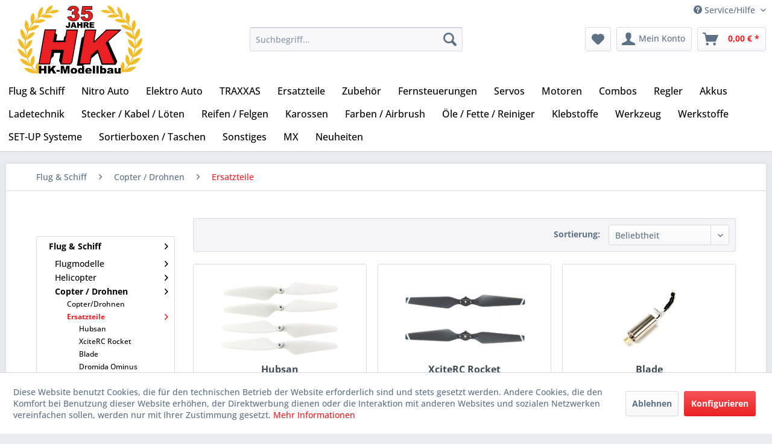

--- FILE ---
content_type: text/html; charset=UTF-8
request_url: https://hk-modellbau.com/flug-schiff/copter-drohnen/ersatzteile/
body_size: 26120
content:
<!DOCTYPE html>
<html class="no-js" lang="de" itemscope="itemscope" itemtype="https://schema.org/WebPage">
<head>
<meta charset="utf-8">
<meta name="author" content="" />
<meta name="robots" content="index,follow" />
<meta name="revisit-after" content="15 days" />
<meta name="keywords" content="" />
<meta name="description" content="" />
<meta property="og:type" content="product.group" />
<meta property="og:site_name" content="HK-Modellbau" />
<meta property="og:title" content="Ersatzteile" />
<meta property="og:description" content="" />
<meta name="twitter:card" content="product" />
<meta name="twitter:site" content="HK-Modellbau" />
<meta name="twitter:title" content="Ersatzteile" />
<meta name="twitter:description" content="" />
<meta property="og:image" content="https://hk-modellbau.com/media/image/b3/2b/c2/2950_Category.jpg" />
<meta name="twitter:image" content="https://hk-modellbau.com/media/image/b3/2b/c2/2950_Category.jpg" />
<meta itemprop="copyrightHolder" content="HK-Modellbau" />
<meta itemprop="copyrightYear" content="2014" />
<meta itemprop="isFamilyFriendly" content="True" />
<meta itemprop="image" content="https://hk-modellbau.com/media/image/3d/35/55/HK-Modellbau_Logo.png" />
<meta name="viewport" content="width=device-width, initial-scale=1.0">
<meta name="mobile-web-app-capable" content="yes">
<meta name="apple-mobile-web-app-title" content="HK-Modellbau">
<meta name="apple-mobile-web-app-capable" content="yes">
<meta name="apple-mobile-web-app-status-bar-style" content="default">
<link rel="apple-touch-icon-precomposed" href="https://hk-modellbau.com/media/image/9f/04/81/HK-Modellbau_Logo_180pxNc6F81qzyJ0bs.png">
<link rel="shortcut icon" href="https://hk-modellbau.com/media/unknown/b1/cb/6a/faviconbAUiuc3G6CTFU.ico">
<meta name="msapplication-navbutton-color" content="#EB2023" />
<meta name="application-name" content="HK-Modellbau" />
<meta name="msapplication-starturl" content="https://hk-modellbau.com/" />
<meta name="msapplication-window" content="width=1024;height=768" />
<meta name="msapplication-TileImage" content="https://hk-modellbau.com/media/image/69/ca/b4/HK-Modellbau_Logo_150pxKPSlR35oyVO3F.png">
<meta name="msapplication-TileColor" content="#EB2023">
<meta name="theme-color" content="#EB2023" />
<link rel="canonical" href="https://hk-modellbau.com/flug-schiff/copter-drohnen/ersatzteile/"/>
<title itemprop="name">Ersatzteile | Copter / Drohnen | Flug & Schiff | HK-Modellbau</title>
<link href="/web/cache/1755998987_d31217b456d0c2d9f14a5cea319a2cf5.css" media="all" rel="stylesheet" type="text/css" />
</head>
<body class="is--ctl-listing is--act-index" >
<div data-paypalUnifiedMetaDataContainer="true" data-paypalUnifiedRestoreOrderNumberUrl="https://hk-modellbau.com/widgets/PaypalUnifiedOrderNumber/restoreOrderNumber" class="is--hidden">
</div>
<div class="page-wrap">
<noscript class="noscript-main">
<div class="alert is--warning">
<div class="alert--icon">
<i class="icon--element icon--warning"></i>
</div>
<div class="alert--content">
Um HK-Modellbau in vollem Umfang nutzen zu k&ouml;nnen, empfehlen wir Ihnen Javascript in Ihrem Browser zu aktiveren.
</div>
</div>
</noscript>
<header class="header-main">
<div class="top-bar">
<div class="container block-group">
<nav class="top-bar--navigation block" role="menubar">

    



    

<div class="navigation--entry entry--service has--drop-down" role="menuitem" aria-haspopup="true" data-drop-down-menu="true">
<i class="icon--service"></i> Service/Hilfe
<ul class="service--list is--rounded" role="menu">
<li class="service--entry" role="menuitem">
<a class="service--link" href="https://hk-modellbau.com/vertragsschluss" title="Vertragsschluss" >
Vertragsschluss
</a>
</li>
<li class="service--entry" role="menuitem">
<a class="service--link" href="https://hk-modellbau.com/kontaktformular" title="Kontakt" target="_self">
Kontakt
</a>
</li>
<li class="service--entry" role="menuitem">
<a class="service--link" href="https://hk-modellbau.com/versand-und-zahlungsbedingungen" title="Versand und Zahlungsbedingungen" >
Versand und Zahlungsbedingungen
</a>
</li>
<li class="service--entry" role="menuitem">
<a class="service--link" href="https://hk-modellbau.com/widerrufsrecht" title="Widerrufsrecht" >
Widerrufsrecht
</a>
</li>
<li class="service--entry" role="menuitem">
<a class="service--link" href="https://hk-modellbau.com/datenschutz" title="Datenschutz" >
Datenschutz
</a>
</li>
<li class="service--entry" role="menuitem">
<a class="service--link" href="https://hk-modellbau.com/agb" title="AGB" >
AGB
</a>
</li>
<li class="service--entry" role="menuitem">
<a class="service--link" href="https://hk-modellbau.com/impressum" title="Impressum" >
Impressum
</a>
</li>
</ul>
</div>
</nav>
</div>
</div>
<div class="container header--navigation">
<div class="logo-main block-group" role="banner">
<div class="hk-logo">
<a href="https://hk-modellbau.com/" title="HK-Modellbau - zur Startseite wechseln">
<picture>
<source srcset="/themes/Frontend/HkTheme/frontend/_public/src/img/logos/HK-Modellbau_Logo35-desktop.svg" media="(min-width: 78.75em)">
<source srcset="/themes/Frontend/HkTheme/frontend/_public/src/img/logos/HK-Modellbau_Logo35-tablet-landscape.svg" media="(min-width: 64em)">
<source srcset="/themes/Frontend/HkTheme/frontend/_public/src/img/logos/HK-Modellbau_Logo35-tablet.svg" media="(min-width: 48em)">
<source srcset="/themes/Frontend/HkTheme/frontend/_public/src/img/logos/HK-Modellbau_Logo35-mobile-landscape.svg" media="(min-width: 30em)">
<img srcset="/themes/Frontend/HkTheme/frontend/_public/src/img/logos/HK-Modellbau_Logo35-mobile.svg" alt="HK-Modellbau - zur Startseite wechseln" />
</picture>
</a>
</div>
</div>
<nav class="shop--navigation block-group">
<ul class="navigation--list block-group" role="menubar">
<li class="navigation--entry entry--menu-left" role="menuitem">
<a class="entry--link entry--trigger btn is--icon-left" href="#offcanvas--left" data-offcanvas="true" data-offCanvasSelector=".sidebar-main" aria-label="Menü">
<i class="icon--menu"></i> Menü
</a>
</li>
<li class="navigation--entry entry--search" role="menuitem" data-search="true" aria-haspopup="true" data-minLength="3">
<a class="btn entry--link entry--trigger" href="#show-hide--search" title="Suche anzeigen / schließen" aria-label="Suche anzeigen / schließen">
<i class="icon--search"></i>
<span class="search--display">Suchen</span>
</a>
<form action="/search" method="get" class="main-search--form">
<input type="search" name="sSearch" aria-label="Suchbegriff..." class="main-search--field" autocomplete="off" autocapitalize="off" placeholder="Suchbegriff..." maxlength="30" />
<button type="submit" class="main-search--button" aria-label="Suchen">
<i class="icon--search"></i>
<span class="main-search--text">Suchen</span>
</button>
<div class="form--ajax-loader">&nbsp;</div>
</form>
<div class="main-search--results"></div>
</li>

    
    
    <li class="navigation--entry entry--notepad" role="menuitem">
        
        <a href="https://hk-modellbau.com/note" title="Merkzettel" aria-label="Merkzettel" class="btn">
            <i class="icon--heart"></i>
                    </a>
    </li>





    <li class="navigation--entry entry--account with-slt"
        role="menuitem"
        data-offcanvas="true"
        data-offCanvasSelector=".account--dropdown-navigation">
        
            <a href="https://hk-modellbau.com/account"
               title="Mein Konto"
               aria-label="Mein Konto"
               class="btn is--icon-left entry--link account--link">
                <i class="icon--account"></i>
                                    <span class="account--display">
                        Mein Konto
                    </span>
                            </a>
        

                    
                <div class="account--dropdown-navigation">

                    
                        <div class="navigation--smartphone">
                            <div class="entry--close-off-canvas">
                                <a href="#close-account-menu"
                                   class="account--close-off-canvas"
                                   title="Menü schließen"
                                   aria-label="Menü schließen">
                                    Menü schließen <i class="icon--arrow-right"></i>
                                </a>
                            </div>
                        </div>
                    

                    
                            <div class="account--menu is--rounded is--personalized">
        
                            
                
                                            <span class="navigation--headline">
                            Mein Konto
                        </span>
                                    

                
                <div class="account--menu-container">

                    
                        
                        <ul class="sidebar--navigation navigation--list is--level0 show--active-items">
                            
                                
                                
                                    
                                                                                    <li class="navigation--entry">
                                                <span class="navigation--signin">
                                                    <a href="https://hk-modellbau.com/account#hide-registration"
                                                       class="blocked--link btn is--primary navigation--signin-btn"
                                                       data-collapseTarget="#registration"
                                                       data-action="close">
                                                        Anmelden
                                                    </a>
                                                    <span class="navigation--register">
                                                        oder
                                                        <a href="https://hk-modellbau.com/account#show-registration"
                                                           class="blocked--link"
                                                           data-collapseTarget="#registration"
                                                           data-action="open">
                                                            registrieren
                                                        </a>
                                                    </span>
                                                </span>
                                            </li>
                                                                            

                                    
                                        <li class="navigation--entry">
                                            <a href="https://hk-modellbau.com/account" title="Übersicht" class="navigation--link">
                                                Übersicht
                                            </a>
                                        </li>
                                    
                                

                                
                                
                                    <li class="navigation--entry">
                                        <a href="https://hk-modellbau.com/account/profile" title="Persönliche Daten" class="navigation--link" rel="nofollow">
                                            Persönliche Daten
                                        </a>
                                    </li>
                                

                                
                                
                                                                            
                                            <li class="navigation--entry">
                                                <a href="https://hk-modellbau.com/address/index/sidebar/" title="Adressen" class="navigation--link" rel="nofollow">
                                                    Adressen
                                                </a>
                                            </li>
                                        
                                                                    

                                
                                
                                    <li class="navigation--entry">
                                        <a href="https://hk-modellbau.com/account/payment" title="Zahlungsarten" class="navigation--link" rel="nofollow">
                                            Zahlungsarten
                                        </a>
                                    </li>
                                

                                
                                
                                    <li class="navigation--entry">
                                        <a href="https://hk-modellbau.com/account/orders" title="Bestellungen" class="navigation--link" rel="nofollow">
                                            Bestellungen
                                        </a>
                                    </li>
                                    <li class="navigation--entry">
                                        <a href="https://hk-modellbau.com/account/backlog" title="Rückstand" class="navigation--link" rel="nofollow">
                                            Rückstand<div style="color: #fff; background: #f1c40f; padding: 0 2px"> NEU </div>
                                        </a>
                                    </li>
                                

                                
                                
                                                                            <li class="navigation--entry">
                                            <a href="https://hk-modellbau.com/account/downloads" title="Sofortdownloads" class="navigation--link" rel="nofollow">
                                                Sofortdownloads
                                            </a>
                                        </li>
                                                                    

                                
                                
                                    <li class="navigation--entry">
                                        <a href="https://hk-modellbau.com/note" title="Merkzettel" class="navigation--link" rel="nofollow">
                                            Merkzettel
                                        </a>
                                    </li>
                                

                                
                                
                                                                    

                                
                                
                                                                    
                            
                        </ul>
                    
                </div>
                    
    </div>
                    
                </div>
            
            </li>




    <li class="navigation--entry entry--cart" role="menuitem">
        
        <a class="btn is--icon-left cart--link" href="https://hk-modellbau.com/checkout/cart" title="Warenkorb" aria-label="Warenkorb">
            <span class="cart--display">
                                    Warenkorb
                            </span>

            <span class="badge is--primary is--minimal cart--quantity is--hidden">0</span>

            <i class="icon--basket"></i>

            <span class="cart--amount">
                0,00&nbsp;&euro; *
            </span>
        </a>
        <div class="ajax-loader">&nbsp;</div>
    </li>




</ul>
</nav>
<div class="container--ajax-cart" data-collapse-cart="true" data-displayMode="offcanvas"></div>
</div>
</header>
<nav class="navigation-main">
<div class="container" data-menu-scroller="true" data-listSelector=".navigation--list.container" data-viewPortSelector=".navigation--list-wrapper">
<ul class="navigation--list container navigation--list-hk" role="menubar" style="bottom:0px;margin-top:0px">
<li class="navigation--entry nav-item-dropdown" role="menuitem" id="2172">
<a href="https://hk-modellbau.com/flug-schiff/" class="navigation--link" title="Flug & Schiff" aria-label="Flug & Schiff" itemprop="url">
<span itemprop="name">Flug & Schiff</span>
</a>
<ul class="dropdown-menu" aria-labelledby="">
<li>
<a class="dropdown-item" href="https://hk-modellbau.com/flug-schiff/flugmodelle/">
<div class="hk-row">
<div>
Flugmodelle
</div>
<div class="hk-submenu-label-right">
<i class="icon--arrow-right"></i>
</div>
</div>
</a>
<ul class="dropdown-menu" aria-labelledby="">
<li>
<a class="dropdown-item" href="https://hk-modellbau.com/flug-schiff/flugmodelle/motorflugzeuge/">
<div class="hk-row">
<div>
Motorflugzeuge
</div>
</div>
</a>
</li>
<li>
<a class="dropdown-item" href="https://hk-modellbau.com/flug-schiff/flugmodelle/motorsegler/">
<div class="hk-row">
<div>
Motorsegler
</div>
</div>
</a>
</li>
<li>
<a class="dropdown-item" href="https://hk-modellbau.com/flug-schiff/flugmodelle/freiflug/">
<div class="hk-row">
<div>
Freiflug
</div>
</div>
</a>
</li>
</ul>
</li>
<li>
<a class="dropdown-item" href="https://hk-modellbau.com/flug-schiff/helicopter/">
<div class="hk-row">
<div>
Helicopter
</div>
<div class="hk-submenu-label-right">
<i class="icon--arrow-right"></i>
</div>
</div>
</a>
<ul class="dropdown-menu" aria-labelledby="">
<li>
<a class="dropdown-item" href="https://hk-modellbau.com/flug-schiff/helicopter/helicopter/">
<div class="hk-row">
<div>
Helicopter
</div>
</div>
</a>
</li>
<li>
<a class="dropdown-item" href="https://hk-modellbau.com/flug-schiff/helicopter/ersatzteile/">
<div class="hk-row">
<div>
Ersatzteile
</div>
<div class="hk-submenu-label-right">
<i class="icon--arrow-right"></i>
</div>
</div>
</a>
<ul class="dropdown-menu" aria-labelledby="">
<li>
<a class="dropdown-item" href="https://hk-modellbau.com/flug-schiff/helicopter/ersatzteile/blade/">
<div class="hk-row">
<div>
Blade
</div>
</div>
</a>
</li>
<li>
<a class="dropdown-item" href="https://hk-modellbau.com/flug-schiff/helicopter/ersatzteile/graupner/">
<div class="hk-row">
<div>
Graupner
</div>
</div>
</a>
</li>
<li>
<a class="dropdown-item" href="https://hk-modellbau.com/flug-schiff/helicopter/ersatzteile/amewi/">
<div class="hk-row">
<div>
AMEWI
</div>
</div>
</a>
</li>
</ul>
</li>
</ul>
</li>
<li>
<a class="dropdown-item" href="https://hk-modellbau.com/flug-schiff/copter-drohnen/">
<div class="hk-row">
<div>
Copter / Drohnen
</div>
<div class="hk-submenu-label-right">
<i class="icon--arrow-right"></i>
</div>
</div>
</a>
<ul class="dropdown-menu" aria-labelledby="">
<li>
<a class="dropdown-item" href="https://hk-modellbau.com/flug-schiff/copter-drohnen/copterdrohnen/">
<div class="hk-row">
<div>
Copter/Drohnen
</div>
</div>
</a>
</li>
<li>
<a class="dropdown-item" href="https://hk-modellbau.com/flug-schiff/copter-drohnen/ersatzteile/">
<div class="hk-row">
<div>
Ersatzteile
</div>
<div class="hk-submenu-label-right">
<i class="icon--arrow-right"></i>
</div>
</div>
</a>
<ul class="dropdown-menu" aria-labelledby="">
<li>
<a class="dropdown-item" href="https://hk-modellbau.com/flug-schiff/copter-drohnen/ersatzteile/hubsan/">
<div class="hk-row">
<div>
Hubsan
</div>
</div>
</a>
</li>
<li>
<a class="dropdown-item" href="https://hk-modellbau.com/flug-schiff/copter-drohnen/ersatzteile/xciterc-rocket/">
<div class="hk-row">
<div>
XciteRC Rocket
</div>
</div>
</a>
</li>
<li>
<a class="dropdown-item" href="https://hk-modellbau.com/flug-schiff/copter-drohnen/ersatzteile/blade/">
<div class="hk-row">
<div>
Blade
</div>
</div>
</a>
</li>
<li>
<a class="dropdown-item" href="https://hk-modellbau.com/flug-schiff/copter-drohnen/ersatzteile/dromida-ominus/">
<div class="hk-row">
<div>
Dromida Ominus
</div>
</div>
</a>
</li>
<li>
<a class="dropdown-item" href="https://hk-modellbau.com/flug-schiff/copter-drohnen/ersatzteile/zubehoer/">
<div class="hk-row">
<div>
Zubehör
</div>
</div>
</a>
</li>
</ul>
</li>
</ul>
</li>
<li>
<a class="dropdown-item" href="https://hk-modellbau.com/flug-schiff/schiffe/">
<div class="hk-row">
<div>
Schiffe
</div>
<div class="hk-submenu-label-right">
<i class="icon--arrow-right"></i>
</div>
</div>
</a>
<ul class="dropdown-menu" aria-labelledby="">
<li>
<a class="dropdown-item" href="https://hk-modellbau.com/flug-schiff/schiffe/schiffe/">
<div class="hk-row">
<div>
Schiffe
</div>
</div>
</a>
</li>
</ul>
</li>
<li>
<a class="dropdown-item" href="https://hk-modellbau.com/flug-schiff/fernsteuerungen/">
<div class="hk-row">
<div>
Fernsteuerungen
</div>
<div class="hk-submenu-label-right">
<i class="icon--arrow-right"></i>
</div>
</div>
</a>
<ul class="dropdown-menu" aria-labelledby="">
<li>
<a class="dropdown-item" href="https://hk-modellbau.com/flug-schiff/fernsteuerungen/graupner/">
<div class="hk-row">
<div>
Graupner
</div>
</div>
</a>
</li>
<li>
<a class="dropdown-item" href="https://hk-modellbau.com/flug-schiff/fernsteuerungen/flysky/">
<div class="hk-row">
<div>
Flysky
</div>
</div>
</a>
</li>
<li>
<a class="dropdown-item" href="https://hk-modellbau.com/flug-schiff/fernsteuerungen/spektrum/">
<div class="hk-row">
<div>
Spektrum
</div>
</div>
</a>
</li>
<li>
<a class="dropdown-item" href="https://hk-modellbau.com/flug-schiff/fernsteuerungen/futaba/">
<div class="hk-row">
<div>
Futaba
</div>
</div>
</a>
</li>
<li>
<a class="dropdown-item" href="https://hk-modellbau.com/flug-schiff/fernsteuerungen/multiplex/">
<div class="hk-row">
<div>
Multiplex
</div>
</div>
</a>
</li>
<li>
<a class="dropdown-item" href="https://hk-modellbau.com/flug-schiff/fernsteuerungen/carson/">
<div class="hk-row">
<div>
Carson
</div>
</div>
</a>
</li>
<li>
<a class="dropdown-item" href="https://hk-modellbau.com/flug-schiff/fernsteuerungen/fernsteuerungszubehoer/">
<div class="hk-row">
<div>
Fernsteuerungszubehör
</div>
</div>
</a>
</li>
</ul>
</li>
<li>
<a class="dropdown-item" href="https://hk-modellbau.com/flug-schiff/servos/">
<div class="hk-row">
<div>
Servos
</div>
</div>
</a>
</li>
<li>
<a class="dropdown-item" href="https://hk-modellbau.com/flug-schiff/motoren/">
<div class="hk-row">
<div>
Motoren
</div>
<div class="hk-submenu-label-right">
<i class="icon--arrow-right"></i>
</div>
</div>
</a>
<ul class="dropdown-menu" aria-labelledby="">
<li>
<a class="dropdown-item" href="https://hk-modellbau.com/flug-schiff/motoren/elektro/">
<div class="hk-row">
<div>
Elektro
</div>
</div>
</a>
</li>
<li>
<a class="dropdown-item" href="https://hk-modellbau.com/flug-schiff/motoren/nitro/">
<div class="hk-row">
<div>
Nitro
</div>
<div class="hk-submenu-label-right">
<i class="icon--arrow-right"></i>
</div>
</div>
</a>
<ul class="dropdown-menu" aria-labelledby="">
<li>
<a class="dropdown-item" href="https://hk-modellbau.com/flug-schiff/motoren/nitro/motoren/">
<div class="hk-row">
<div>
Motoren
</div>
</div>
</a>
</li>
<li>
<a class="dropdown-item" href="https://hk-modellbau.com/flug-schiff/motoren/nitro/gluehkerzen/">
<div class="hk-row">
<div>
Glühkerzen
</div>
</div>
</a>
</li>
<li>
<a class="dropdown-item" href="https://hk-modellbau.com/flug-schiff/motoren/nitro/motortraeger/">
<div class="hk-row">
<div>
Motorträger
</div>
</div>
</a>
</li>
<li>
<a class="dropdown-item" href="https://hk-modellbau.com/flug-schiff/motoren/nitro/auspuffrohr/">
<div class="hk-row">
<div>
Auspuffrohr
</div>
</div>
</a>
</li>
<li>
<a class="dropdown-item" href="https://hk-modellbau.com/flug-schiff/motoren/nitro/kraftstoffschlauch/">
<div class="hk-row">
<div>
Kraftstoffschlauch
</div>
</div>
</a>
</li>
<li>
<a class="dropdown-item" href="https://hk-modellbau.com/flug-schiff/motoren/nitro/kraftstofftanks/">
<div class="hk-row">
<div>
Kraftstofftanks
</div>
</div>
</a>
</li>
<li>
<a class="dropdown-item" href="https://hk-modellbau.com/flug-schiff/motoren/nitro/schlauchverbinder/">
<div class="hk-row">
<div>
Schlauchverbinder
</div>
</div>
</a>
</li>
<li>
<a class="dropdown-item" href="https://hk-modellbau.com/flug-schiff/motoren/nitro/zubehoer/">
<div class="hk-row">
<div>
Zubehör
</div>
</div>
</a>
</li>
</ul>
</li>
</ul>
</li>
<li>
<a class="dropdown-item" href="https://hk-modellbau.com/flug-schiff/regler/">
<div class="hk-row">
<div>
Regler
</div>
</div>
</a>
</li>
<li>
<a class="dropdown-item" href="https://hk-modellbau.com/flug-schiff/bec/">
<div class="hk-row">
<div>
BEC
</div>
</div>
</a>
</li>
<li>
<a class="dropdown-item" href="https://hk-modellbau.com/flug-schiff/kraftstoff/">
<div class="hk-row">
<div>
Kraftstoff
</div>
</div>
</a>
</li>
<li>
<a class="dropdown-item" href="https://hk-modellbau.com/flug-schiff/luftschrauben/">
<div class="hk-row">
<div>
Luftschrauben
</div>
<div class="hk-submenu-label-right">
<i class="icon--arrow-right"></i>
</div>
</div>
</a>
<ul class="dropdown-menu" aria-labelledby="">
<li>
<a class="dropdown-item" href="https://hk-modellbau.com/flug-schiff/luftschrauben/apc-elektro-blatt/">
<div class="hk-row">
<div>
APC Elektro Blatt
</div>
</div>
</a>
</li>
<li>
<a class="dropdown-item" href="https://hk-modellbau.com/flug-schiff/luftschrauben/apc-sport-blatt/">
<div class="hk-row">
<div>
APC Sport Blatt
</div>
</div>
</a>
</li>
<li>
<a class="dropdown-item" href="https://hk-modellbau.com/flug-schiff/luftschrauben/graupner/">
<div class="hk-row">
<div>
Graupner
</div>
</div>
</a>
</li>
<li>
<a class="dropdown-item" href="https://hk-modellbau.com/flug-schiff/luftschrauben/cam-carbon-e/">
<div class="hk-row">
<div>
CAM-Carbon E
</div>
</div>
</a>
</li>
<li>
<a class="dropdown-item" href="https://hk-modellbau.com/flug-schiff/luftschrauben/luftschraubenkupplung/">
<div class="hk-row">
<div>
Luftschraubenkupplung
</div>
</div>
</a>
</li>
<li>
<a class="dropdown-item" href="https://hk-modellbau.com/flug-schiff/luftschrauben/holz-prop/">
<div class="hk-row">
<div>
Holz-Prop
</div>
<div class="hk-submenu-label-right">
<i class="icon--arrow-right"></i>
</div>
</div>
</a>
<ul class="dropdown-menu" aria-labelledby="">
<li>
<a class="dropdown-item" href="https://hk-modellbau.com/flug-schiff/luftschrauben/holz-prop/2-blatt/">
<div class="hk-row">
<div>
2-Blatt
</div>
</div>
</a>
</li>
<li>
<a class="dropdown-item" href="https://hk-modellbau.com/flug-schiff/luftschrauben/holz-prop/2-blatt-e/">
<div class="hk-row">
<div>
2-Blatt E
</div>
</div>
</a>
</li>
</ul>
</li>
<li>
<a class="dropdown-item" href="https://hk-modellbau.com/flug-schiff/luftschrauben/klappluftschrauben/">
<div class="hk-row">
<div>
Klappluftschrauben
</div>
<div class="hk-submenu-label-right">
<i class="icon--arrow-right"></i>
</div>
</div>
</a>
<ul class="dropdown-menu" aria-labelledby="">
<li>
<a class="dropdown-item" href="https://hk-modellbau.com/flug-schiff/luftschrauben/klappluftschrauben/graupner/">
<div class="hk-row">
<div>
Graupner
</div>
</div>
</a>
</li>
<li>
<a class="dropdown-item" href="https://hk-modellbau.com/flug-schiff/luftschrauben/klappluftschrauben/aero-naut-cam-carbon/">
<div class="hk-row">
<div>
aero-naut CAM Carbon
</div>
</div>
</a>
</li>
<li>
<a class="dropdown-item" href="https://hk-modellbau.com/flug-schiff/luftschrauben/klappluftschrauben/multiplex/">
<div class="hk-row">
<div>
Multiplex
</div>
</div>
</a>
</li>
</ul>
</li>
<li>
<a class="dropdown-item" href="https://hk-modellbau.com/flug-schiff/luftschrauben/slowfly/">
<div class="hk-row">
<div>
Slowfly
</div>
</div>
</a>
</li>
</ul>
</li>
<li>
<a class="dropdown-item" href="https://hk-modellbau.com/flug-schiff/balsaholz/">
<div class="hk-row">
<div>
Balsaholz
</div>
<div class="hk-submenu-label-right">
<i class="icon--arrow-right"></i>
</div>
</div>
</a>
<ul class="dropdown-menu" aria-labelledby="">
<li>
<a class="dropdown-item" href="https://hk-modellbau.com/flug-schiff/balsaholz/brettchen/">
<div class="hk-row">
<div>
Brettchen
</div>
</div>
</a>
</li>
<li>
<a class="dropdown-item" href="https://hk-modellbau.com/flug-schiff/balsaholz/vierkantleisten/">
<div class="hk-row">
<div>
Vierkantleisten
</div>
</div>
</a>
</li>
<li>
<a class="dropdown-item" href="https://hk-modellbau.com/flug-schiff/balsaholz/dreikantleisten/">
<div class="hk-row">
<div>
Dreikantleisten
</div>
</div>
</a>
</li>
<li>
<a class="dropdown-item" href="https://hk-modellbau.com/flug-schiff/balsaholz/rundstaebe/">
<div class="hk-row">
<div>
Rundstäbe
</div>
</div>
</a>
</li>
<li>
<a class="dropdown-item" href="https://hk-modellbau.com/flug-schiff/balsaholz/nasenleisten/">
<div class="hk-row">
<div>
Nasenleisten
</div>
</div>
</a>
</li>
<li>
<a class="dropdown-item" href="https://hk-modellbau.com/flug-schiff/balsaholz/porenfueller/">
<div class="hk-row">
<div>
Porenfüller
</div>
</div>
</a>
</li>
<li>
<a class="dropdown-item" href="https://hk-modellbau.com/flug-schiff/balsaholz/endleisten/">
<div class="hk-row">
<div>
Endleisten
</div>
</div>
</a>
</li>
</ul>
</li>
<li>
<a class="dropdown-item" href="https://hk-modellbau.com/flug-schiff/sperrholz-hartholz/">
<div class="hk-row">
<div>
Sperrholz / Hartholz
</div>
<div class="hk-submenu-label-right">
<i class="icon--arrow-right"></i>
</div>
</div>
</a>
<ul class="dropdown-menu" aria-labelledby="">
<li>
<a class="dropdown-item" href="https://hk-modellbau.com/flug-schiff/sperrholz-hartholz/sperrholzplatten/">
<div class="hk-row">
<div>
Sperrholzplatten
</div>
</div>
</a>
</li>
<li>
<a class="dropdown-item" href="https://hk-modellbau.com/flug-schiff/sperrholz-hartholz/kieferleisten/">
<div class="hk-row">
<div>
Kieferleisten
</div>
</div>
</a>
</li>
</ul>
</li>
<li>
<a class="dropdown-item" href="https://hk-modellbau.com/flug-schiff/kohlefaser/">
<div class="hk-row">
<div>
Kohlefaser
</div>
<div class="hk-submenu-label-right">
<i class="icon--arrow-right"></i>
</div>
</div>
</a>
<ul class="dropdown-menu" aria-labelledby="">
<li>
<a class="dropdown-item" href="https://hk-modellbau.com/flug-schiff/kohlefaser/rundstaebe/">
<div class="hk-row">
<div>
Rundstäbe
</div>
</div>
</a>
</li>
<li>
<a class="dropdown-item" href="https://hk-modellbau.com/flug-schiff/kohlefaser/rohre/">
<div class="hk-row">
<div>
Rohre
</div>
</div>
</a>
</li>
</ul>
</li>
<li>
<a class="dropdown-item" href="https://hk-modellbau.com/flug-schiff/metall/">
<div class="hk-row">
<div>
Metall
</div>
<div class="hk-submenu-label-right">
<i class="icon--arrow-right"></i>
</div>
</div>
</a>
<ul class="dropdown-menu" aria-labelledby="">
<li>
<a class="dropdown-item" href="https://hk-modellbau.com/flug-schiff/metall/stahldraht/">
<div class="hk-row">
<div>
Stahldraht
</div>
</div>
</a>
</li>
<li>
<a class="dropdown-item" href="https://hk-modellbau.com/flug-schiff/metall/messingdraht/">
<div class="hk-row">
<div>
Messingdraht
</div>
</div>
</a>
</li>
<li>
<a class="dropdown-item" href="https://hk-modellbau.com/flug-schiff/metall/messingrohr/">
<div class="hk-row">
<div>
Messingrohr
</div>
</div>
</a>
</li>
<li>
<a class="dropdown-item" href="https://hk-modellbau.com/flug-schiff/metall/alurohr/">
<div class="hk-row">
<div>
Alurohr
</div>
</div>
</a>
</li>
</ul>
</li>
<li>
<a class="dropdown-item" href="https://hk-modellbau.com/flug-schiff/buegelfolie/">
<div class="hk-row">
<div>
Bügelfolie
</div>
<div class="hk-submenu-label-right">
<i class="icon--arrow-right"></i>
</div>
</div>
</a>
<ul class="dropdown-menu" aria-labelledby="">
<li>
<a class="dropdown-item" href="https://hk-modellbau.com/flug-schiff/buegelfolie/oracover/">
<div class="hk-row">
<div>
Oracover
</div>
</div>
</a>
</li>
<li>
<a class="dropdown-item" href="https://hk-modellbau.com/flug-schiff/buegelfolie/orastick/">
<div class="hk-row">
<div>
Orastick
</div>
</div>
</a>
</li>
<li>
<a class="dropdown-item" href="https://hk-modellbau.com/flug-schiff/buegelfolie/buegeleisen/">
<div class="hk-row">
<div>
Bügeleisen
</div>
</div>
</a>
</li>
</ul>
</li>
<li>
<a class="dropdown-item" href="https://hk-modellbau.com/flug-schiff/zubehoer/">
<div class="hk-row">
<div>
Zubehör
</div>
<div class="hk-submenu-label-right">
<i class="icon--arrow-right"></i>
</div>
</div>
</a>
<ul class="dropdown-menu" aria-labelledby="">
<li>
<a class="dropdown-item" href="https://hk-modellbau.com/flug-schiff/zubehoer/gabelkoepfe/">
<div class="hk-row">
<div>
Gabelköpfe
</div>
</div>
</a>
</li>
<li>
<a class="dropdown-item" href="https://hk-modellbau.com/flug-schiff/zubehoer/gewindebuchsen/">
<div class="hk-row">
<div>
Gewindebuchsen
</div>
</div>
</a>
</li>
<li>
<a class="dropdown-item" href="https://hk-modellbau.com/flug-schiff/zubehoer/gummiringe/">
<div class="hk-row">
<div>
Gummiringe
</div>
</div>
</a>
</li>
<li>
<a class="dropdown-item" href="https://hk-modellbau.com/flug-schiff/zubehoer/gestaengeanschluss/">
<div class="hk-row">
<div>
Gestängeanschluß
</div>
</div>
</a>
</li>
<li>
<a class="dropdown-item" href="https://hk-modellbau.com/flug-schiff/zubehoer/kugelgelenke/">
<div class="hk-row">
<div>
Kugelgelenke
</div>
</div>
</a>
</li>
<li>
<a class="dropdown-item" href="https://hk-modellbau.com/flug-schiff/zubehoer/ruderhoerner/">
<div class="hk-row">
<div>
Ruderhörner
</div>
</div>
</a>
</li>
<li>
<a class="dropdown-item" href="https://hk-modellbau.com/flug-schiff/zubehoer/ruderschaniere/">
<div class="hk-row">
<div>
Ruderschaniere
</div>
</div>
</a>
</li>
<li>
<a class="dropdown-item" href="https://hk-modellbau.com/flug-schiff/zubehoer/kabinenverschluss/">
<div class="hk-row">
<div>
Kabinenverschluß
</div>
</div>
</a>
</li>
<li>
<a class="dropdown-item" href="https://hk-modellbau.com/flug-schiff/zubehoer/kunststoffschrauben/">
<div class="hk-row">
<div>
Kunststoffschrauben
</div>
</div>
</a>
</li>
<li>
<a class="dropdown-item" href="https://hk-modellbau.com/flug-schiff/zubehoer/einschlagmuttern/">
<div class="hk-row">
<div>
Einschlagmuttern
</div>
</div>
</a>
</li>
</ul>
</li>
<li>
<a class="dropdown-item" href="https://hk-modellbau.com/flug-schiff/reste-sonderposten/">
<div class="hk-row">
<div>
Reste & Sonderposten
</div>
</div>
</a>
</li>
</ul>
</li>
<li class="navigation--entry nav-item-dropdown" role="menuitem" id="2360">
<a href="https://hk-modellbau.com/nitro-auto/" class="navigation--link" title="Nitro Auto" aria-label="Nitro Auto" itemprop="url">
<span itemprop="name">Nitro Auto</span>
</a>
<ul class="dropdown-menu" aria-labelledby="">
<li>
<a class="dropdown-item" href="https://hk-modellbau.com/nitro-auto/1-5-buggy/">
<div class="hk-row">
<div>
1:5 Buggy
</div>
</div>
</a>
</li>
<li>
<a class="dropdown-item" href="https://hk-modellbau.com/nitro-auto/1-8-buggy-baukasten/">
<div class="hk-row">
<div>
1:8 Buggy (Baukasten)
</div>
</div>
</a>
</li>
<li>
<a class="dropdown-item" href="https://hk-modellbau.com/nitro-auto/1-8-buggy-rtr-ready-to-run/">
<div class="hk-row">
<div>
1:8 Buggy RTR (ready to run)
</div>
</div>
</a>
</li>
<li>
<a class="dropdown-item" href="https://hk-modellbau.com/nitro-auto/1-8-truggy-baukasten/">
<div class="hk-row">
<div>
1:8 Truggy (Baukasten)
</div>
</div>
</a>
</li>
<li>
<a class="dropdown-item" href="https://hk-modellbau.com/nitro-auto/1-8-on-road/">
<div class="hk-row">
<div>
1:8 On Road
</div>
</div>
</a>
</li>
<li>
<a class="dropdown-item" href="https://hk-modellbau.com/nitro-auto/1-10-short-course/">
<div class="hk-row">
<div>
1:10 Short Course
</div>
</div>
</a>
</li>
<li>
<a class="dropdown-item" href="https://hk-modellbau.com/nitro-auto/nitro-motoren/">
<div class="hk-row">
<div>
Nitro Motoren
</div>
<div class="hk-submenu-label-right">
<i class="icon--arrow-right"></i>
</div>
</div>
</a>
<ul class="dropdown-menu" aria-labelledby="">
<li>
<a class="dropdown-item" href="https://hk-modellbau.com/nitro-auto/nitro-motoren/o.s./">
<div class="hk-row">
<div>
O.S.
</div>
<div class="hk-submenu-label-right">
<i class="icon--arrow-right"></i>
</div>
</div>
</a>
<ul class="dropdown-menu" aria-labelledby="">
<li>
<a class="dropdown-item" href="https://hk-modellbau.com/nitro-auto/nitro-motoren/o.s./motoren/">
<div class="hk-row">
<div>
Motoren
</div>
</div>
</a>
</li>
<li>
<a class="dropdown-item" href="https://hk-modellbau.com/nitro-auto/nitro-motoren/o.s./masterfix/">
<div class="hk-row">
<div>
Masterfix
</div>
</div>
</a>
</li>
<li>
<a class="dropdown-item" href="https://hk-modellbau.com/nitro-auto/nitro-motoren/o.s./ersatzteile/">
<div class="hk-row">
<div>
Ersatzteile
</div>
</div>
</a>
</li>
</ul>
</li>
<li>
<a class="dropdown-item" href="https://hk-modellbau.com/nitro-auto/nitro-motoren/reds/">
<div class="hk-row">
<div>
REDS
</div>
</div>
</a>
</li>
<li>
<a class="dropdown-item" href="https://hk-modellbau.com/nitro-auto/nitro-motoren/nova/">
<div class="hk-row">
<div>
NOVA
</div>
</div>
</a>
</li>
<li>
<a class="dropdown-item" href="https://hk-modellbau.com/nitro-auto/nitro-motoren/fx/">
<div class="hk-row">
<div>
FX
</div>
</div>
</a>
</li>
<li>
<a class="dropdown-item" href="https://hk-modellbau.com/nitro-auto/nitro-motoren/seilzugstarter-motoren/">
<div class="hk-row">
<div>
Seilzugstarter Motoren
</div>
</div>
</a>
</li>
<li>
<a class="dropdown-item" href="https://hk-modellbau.com/nitro-auto/nitro-motoren/motorlager/">
<div class="hk-row">
<div>
Motorlager
</div>
</div>
</a>
</li>
<li>
<a class="dropdown-item" href="https://hk-modellbau.com/nitro-auto/nitro-motoren/zubehoer-fuer-nitromotoren/">
<div class="hk-row">
<div>
Zubehör für Nitromotoren
</div>
</div>
</a>
</li>
<li>
<a class="dropdown-item" href="https://hk-modellbau.com/nitro-auto/nitro-motoren/motor-taschen/">
<div class="hk-row">
<div>
Motor Taschen
</div>
</div>
</a>
</li>
</ul>
</li>
<li>
<a class="dropdown-item" href="https://hk-modellbau.com/nitro-auto/auspuffsysteme/">
<div class="hk-row">
<div>
Auspuffsysteme
</div>
<div class="hk-submenu-label-right">
<i class="icon--arrow-right"></i>
</div>
</div>
</a>
<ul class="dropdown-menu" aria-labelledby="">
<li>
<a class="dropdown-item" href="https://hk-modellbau.com/nitro-auto/auspuffsysteme/masterfix/">
<div class="hk-row">
<div>
Masterfix
</div>
</div>
</a>
</li>
<li>
<a class="dropdown-item" href="https://hk-modellbau.com/nitro-auto/auspuffsysteme/dichtungen/">
<div class="hk-row">
<div>
Dichtungen
</div>
</div>
</a>
</li>
<li>
<a class="dropdown-item" href="https://hk-modellbau.com/nitro-auto/auspuffsysteme/federn/">
<div class="hk-row">
<div>
Federn
</div>
</div>
</a>
</li>
<li>
<a class="dropdown-item" href="https://hk-modellbau.com/nitro-auto/auspuffsysteme/zubehoer/">
<div class="hk-row">
<div>
Zubehör
</div>
</div>
</a>
</li>
</ul>
</li>
<li>
<a class="dropdown-item" href="https://hk-modellbau.com/nitro-auto/luftfilter/">
<div class="hk-row">
<div>
Luftfilter
</div>
<div class="hk-submenu-label-right">
<i class="icon--arrow-right"></i>
</div>
</div>
</a>
<ul class="dropdown-menu" aria-labelledby="">
<li>
<a class="dropdown-item" href="https://hk-modellbau.com/nitro-auto/luftfilter/einsaetze/">
<div class="hk-row">
<div>
Einsätze
</div>
</div>
</a>
</li>
<li>
<a class="dropdown-item" href="https://hk-modellbau.com/nitro-auto/luftfilter/filter-komplett/">
<div class="hk-row">
<div>
Filter Komplett
</div>
</div>
</a>
</li>
<li>
<a class="dropdown-item" href="https://hk-modellbau.com/nitro-auto/luftfilter/luftfilteroel/">
<div class="hk-row">
<div>
Luftfilteröl
</div>
</div>
</a>
</li>
</ul>
</li>
<li>
<a class="dropdown-item" href="https://hk-modellbau.com/nitro-auto/motorpflegeoel-after-run-oil/">
<div class="hk-row">
<div>
Motorpflegeöl (After Run oil)
</div>
</div>
</a>
</li>
<li>
<a class="dropdown-item" href="https://hk-modellbau.com/nitro-auto/gluehkerzen/">
<div class="hk-row">
<div>
Glühkerzen
</div>
<div class="hk-submenu-label-right">
<i class="icon--arrow-right"></i>
</div>
</div>
</a>
<ul class="dropdown-menu" aria-labelledby="">
<li>
<a class="dropdown-item" href="https://hk-modellbau.com/nitro-auto/gluehkerzen/standard-brennraum/">
<div class="hk-row">
<div>
Standard Brennraum
</div>
</div>
</a>
</li>
<li>
<a class="dropdown-item" href="https://hk-modellbau.com/nitro-auto/gluehkerzen/turbo-brennraum/">
<div class="hk-row">
<div>
Turbo Brennraum
</div>
</div>
</a>
</li>
<li>
<a class="dropdown-item" href="https://hk-modellbau.com/nitro-auto/gluehkerzen/werkzeug/">
<div class="hk-row">
<div>
Werkzeug
</div>
</div>
</a>
</li>
</ul>
</li>
<li>
<a class="dropdown-item" href="https://hk-modellbau.com/nitro-auto/kupplungen/">
<div class="hk-row">
<div>
Kupplungen
</div>
<div class="hk-submenu-label-right">
<i class="icon--arrow-right"></i>
</div>
</div>
</a>
<ul class="dropdown-menu" aria-labelledby="">
<li>
<a class="dropdown-item" href="https://hk-modellbau.com/nitro-auto/kupplungen/kupplungen/">
<div class="hk-row">
<div>
Kupplungen
</div>
<div class="hk-submenu-label-right">
<i class="icon--arrow-right"></i>
</div>
</div>
</a>
<ul class="dropdown-menu" aria-labelledby="">
<li>
<a class="dropdown-item" href="https://hk-modellbau.com/nitro-auto/kupplungen/kupplungen/asso/">
<div class="hk-row">
<div>
ASSO
</div>
</div>
</a>
</li>
<li>
<a class="dropdown-item" href="https://hk-modellbau.com/nitro-auto/kupplungen/kupplungen/reds/">
<div class="hk-row">
<div>
REDS
</div>
</div>
</a>
</li>
<li>
<a class="dropdown-item" href="https://hk-modellbau.com/nitro-auto/kupplungen/kupplungen/alpha-plus/">
<div class="hk-row">
<div>
Alpha Plus
</div>
</div>
</a>
</li>
<li>
<a class="dropdown-item" href="https://hk-modellbau.com/nitro-auto/kupplungen/kupplungen/os/">
<div class="hk-row">
<div>
OS
</div>
</div>
</a>
</li>
<li>
<a class="dropdown-item" href="https://hk-modellbau.com/nitro-auto/kupplungen/kupplungen/absima/">
<div class="hk-row">
<div>
Absima
</div>
</div>
</a>
</li>
<li>
<a class="dropdown-item" href="https://hk-modellbau.com/nitro-auto/kupplungen/kupplungen/mugen/">
<div class="hk-row">
<div>
Mugen
</div>
</div>
</a>
</li>
</ul>
</li>
<li>
<a class="dropdown-item" href="https://hk-modellbau.com/nitro-auto/kupplungen/glocken/">
<div class="hk-row">
<div>
Glocken
</div>
</div>
</a>
</li>
<li>
<a class="dropdown-item" href="https://hk-modellbau.com/nitro-auto/kupplungen/kugellager/">
<div class="hk-row">
<div>
Kugellager
</div>
</div>
</a>
</li>
<li>
<a class="dropdown-item" href="https://hk-modellbau.com/nitro-auto/kupplungen/passscheiben/">
<div class="hk-row">
<div>
Passscheiben
</div>
</div>
</a>
</li>
</ul>
</li>
<li>
<a class="dropdown-item" href="https://hk-modellbau.com/nitro-auto/startboxen/">
<div class="hk-row">
<div>
Startboxen
</div>
<div class="hk-submenu-label-right">
<i class="icon--arrow-right"></i>
</div>
</div>
</a>
<ul class="dropdown-menu" aria-labelledby="">
<li>
<a class="dropdown-item" href="https://hk-modellbau.com/nitro-auto/startboxen/startboxen/">
<div class="hk-row">
<div>
Startboxen
</div>
</div>
</a>
</li>
<li>
<a class="dropdown-item" href="https://hk-modellbau.com/nitro-auto/startboxen/ersatzteile/">
<div class="hk-row">
<div>
Ersatzteile
</div>
<div class="hk-submenu-label-right">
<i class="icon--arrow-right"></i>
</div>
</div>
</a>
<ul class="dropdown-menu" aria-labelledby="">
<li>
<a class="dropdown-item" href="https://hk-modellbau.com/nitro-auto/startboxen/ersatzteile/mugen-b0237/">
<div class="hk-row">
<div>
Mugen B0237
</div>
</div>
</a>
</li>
<li>
<a class="dropdown-item" href="https://hk-modellbau.com/nitro-auto/startboxen/ersatzteile/lrp/">
<div class="hk-row">
<div>
LRP
</div>
</div>
</a>
</li>
<li>
<a class="dropdown-item" href="https://hk-modellbau.com/nitro-auto/startboxen/ersatzteile/robitronic-r06010-g/">
<div class="hk-row">
<div>
Robitronic R06010 & G
</div>
</div>
</a>
</li>
<li>
<a class="dropdown-item" href="https://hk-modellbau.com/nitro-auto/startboxen/ersatzteile/robitronic-r0611/">
<div class="hk-row">
<div>
Robitronic R0611
</div>
</div>
</a>
</li>
<li>
<a class="dropdown-item" href="https://hk-modellbau.com/nitro-auto/startboxen/ersatzteile/ruddog/">
<div class="hk-row">
<div>
Ruddog
</div>
</div>
</a>
</li>
</ul>
</li>
<li>
<a class="dropdown-item" href="https://hk-modellbau.com/nitro-auto/startboxen/akku-fuer-startboxen/">
<div class="hk-row">
<div>
Akku für Startboxen
</div>
</div>
</a>
</li>
</ul>
</li>
<li>
<a class="dropdown-item" href="https://hk-modellbau.com/nitro-auto/boxentaschen/">
<div class="hk-row">
<div>
Boxentaschen
</div>
</div>
</a>
</li>
<li>
<a class="dropdown-item" href="https://hk-modellbau.com/nitro-auto/glueher/">
<div class="hk-row">
<div>
Glüher
</div>
</div>
</a>
</li>
<li>
<a class="dropdown-item" href="https://hk-modellbau.com/nitro-auto/kraftstofffilter-abgaskuehler/">
<div class="hk-row">
<div>
Kraftstofffilter & Abgaskühler
</div>
</div>
</a>
</li>
<li>
<a class="dropdown-item" href="https://hk-modellbau.com/nitro-auto/kraftstoff-kein-versand/">
<div class="hk-row">
<div>
Kraftstoff (kein Versand)
</div>
</div>
</a>
</li>
<li>
<a class="dropdown-item" href="https://hk-modellbau.com/nitro-auto/kraftstoffschlauch/">
<div class="hk-row">
<div>
Kraftstoffschlauch
</div>
</div>
</a>
</li>
<li>
<a class="dropdown-item" href="https://hk-modellbau.com/nitro-auto/tankflaschen-pistolen/">
<div class="hk-row">
<div>
Tankflaschen- & pistolen
</div>
</div>
</a>
</li>
<li>
<a class="dropdown-item" href="https://hk-modellbau.com/nitro-auto/zubehoer/">
<div class="hk-row">
<div>
Zubehör
</div>
</div>
</a>
</li>
</ul>
</li>
<li class="navigation--entry nav-item-dropdown" role="menuitem" id="2153">
<a href="https://hk-modellbau.com/elektro-auto/" class="navigation--link" title="Elektro Auto" aria-label="Elektro Auto" itemprop="url">
<span itemprop="name">Elektro Auto</span>
</a>
<ul class="dropdown-menu" aria-labelledby="">
<li>
<a class="dropdown-item" href="https://hk-modellbau.com/elektro-auto/2wd-buggy/">
<div class="hk-row">
<div>
2WD Buggy
</div>
<div class="hk-submenu-label-right">
<i class="icon--arrow-right"></i>
</div>
</div>
</a>
<ul class="dropdown-menu" aria-labelledby="">
<li>
<a class="dropdown-item" href="https://hk-modellbau.com/elektro-auto/2wd-buggy/expert-1-10/">
<div class="hk-row">
<div>
Expert 1:10
</div>
</div>
</a>
</li>
<li>
<a class="dropdown-item" href="https://hk-modellbau.com/elektro-auto/2wd-buggy/vintage/">
<div class="hk-row">
<div>
Vintage
</div>
</div>
</a>
</li>
<li>
<a class="dropdown-item" href="https://hk-modellbau.com/elektro-auto/2wd-buggy/hobby-rtr/">
<div class="hk-row">
<div>
Hobby / RTR
</div>
<div class="hk-submenu-label-right">
<i class="icon--arrow-right"></i>
</div>
</div>
</a>
<ul class="dropdown-menu" aria-labelledby="">
<li>
<a class="dropdown-item" href="https://hk-modellbau.com/elektro-auto/2wd-buggy/hobby-rtr/1-10/">
<div class="hk-row">
<div>
1:10
</div>
</div>
</a>
</li>
<li>
<a class="dropdown-item" href="https://hk-modellbau.com/elektro-auto/2wd-buggy/hobby-rtr/1-16-1-24/">
<div class="hk-row">
<div>
1:16 / 1:24
</div>
</div>
</a>
</li>
</ul>
</li>
</ul>
</li>
<li>
<a class="dropdown-item" href="https://hk-modellbau.com/elektro-auto/4wd-buggy/">
<div class="hk-row">
<div>
4WD Buggy
</div>
<div class="hk-submenu-label-right">
<i class="icon--arrow-right"></i>
</div>
</div>
</a>
<ul class="dropdown-menu" aria-labelledby="">
<li>
<a class="dropdown-item" href="https://hk-modellbau.com/elektro-auto/4wd-buggy/expert/">
<div class="hk-row">
<div>
Expert
</div>
<div class="hk-submenu-label-right">
<i class="icon--arrow-right"></i>
</div>
</div>
</a>
<ul class="dropdown-menu" aria-labelledby="">
<li>
<a class="dropdown-item" href="https://hk-modellbau.com/elektro-auto/4wd-buggy/expert/1-10/">
<div class="hk-row">
<div>
1:10
</div>
</div>
</a>
</li>
<li>
<a class="dropdown-item" href="https://hk-modellbau.com/elektro-auto/4wd-buggy/expert/1-8/">
<div class="hk-row">
<div>
1:8
</div>
</div>
</a>
</li>
</ul>
</li>
<li>
<a class="dropdown-item" href="https://hk-modellbau.com/elektro-auto/4wd-buggy/hobby-rtr/">
<div class="hk-row">
<div>
Hobby / RTR
</div>
<div class="hk-submenu-label-right">
<i class="icon--arrow-right"></i>
</div>
</div>
</a>
<ul class="dropdown-menu" aria-labelledby="">
<li>
<a class="dropdown-item" href="https://hk-modellbau.com/elektro-auto/4wd-buggy/hobby-rtr/1-14/">
<div class="hk-row">
<div>
1:14
</div>
</div>
</a>
</li>
<li>
<a class="dropdown-item" href="https://hk-modellbau.com/elektro-auto/4wd-buggy/hobby-rtr/1-10/">
<div class="hk-row">
<div>
1:10
</div>
</div>
</a>
</li>
<li>
<a class="dropdown-item" href="https://hk-modellbau.com/elektro-auto/4wd-buggy/hobby-rtr/1-8/">
<div class="hk-row">
<div>
1:8
</div>
</div>
</a>
</li>
</ul>
</li>
</ul>
</li>
<li>
<a class="dropdown-item" href="https://hk-modellbau.com/elektro-auto/truggy-monster-truck/">
<div class="hk-row">
<div>
Truggy / Monster Truck
</div>
<div class="hk-submenu-label-right">
<i class="icon--arrow-right"></i>
</div>
</div>
</a>
<ul class="dropdown-menu" aria-labelledby="">
<li>
<a class="dropdown-item" href="https://hk-modellbau.com/elektro-auto/truggy-monster-truck/expert/">
<div class="hk-row">
<div>
Expert
</div>
<div class="hk-submenu-label-right">
<i class="icon--arrow-right"></i>
</div>
</div>
</a>
<ul class="dropdown-menu" aria-labelledby="">
<li>
<a class="dropdown-item" href="https://hk-modellbau.com/elektro-auto/truggy-monster-truck/expert/1-10/">
<div class="hk-row">
<div>
1:10
</div>
</div>
</a>
</li>
<li>
<a class="dropdown-item" href="https://hk-modellbau.com/elektro-auto/truggy-monster-truck/expert/1-8/">
<div class="hk-row">
<div>
1:8
</div>
</div>
</a>
</li>
</ul>
</li>
<li>
<a class="dropdown-item" href="https://hk-modellbau.com/elektro-auto/truggy-monster-truck/hobby-rtr/">
<div class="hk-row">
<div>
Hobby / RTR
</div>
</div>
</a>
</li>
</ul>
</li>
<li>
<a class="dropdown-item" href="https://hk-modellbau.com/elektro-auto/short-course/">
<div class="hk-row">
<div>
Short Course
</div>
<div class="hk-submenu-label-right">
<i class="icon--arrow-right"></i>
</div>
</div>
</a>
<ul class="dropdown-menu" aria-labelledby="">
<li>
<a class="dropdown-item" href="https://hk-modellbau.com/elektro-auto/short-course/expert/">
<div class="hk-row">
<div>
Expert
</div>
</div>
</a>
</li>
<li>
<a class="dropdown-item" href="https://hk-modellbau.com/elektro-auto/short-course/hobby-rtr/">
<div class="hk-row">
<div>
Hobby / RTR
</div>
</div>
</a>
</li>
</ul>
</li>
<li>
<a class="dropdown-item" href="https://hk-modellbau.com/elektro-auto/crawler-zubehoer/">
<div class="hk-row">
<div>
Crawler & Zubehör
</div>
<div class="hk-submenu-label-right">
<i class="icon--arrow-right"></i>
</div>
</div>
</a>
<ul class="dropdown-menu" aria-labelledby="">
<li>
<a class="dropdown-item" href="https://hk-modellbau.com/elektro-auto/crawler-zubehoer/modelle/">
<div class="hk-row">
<div>
Modelle
</div>
</div>
</a>
</li>
<li>
<a class="dropdown-item" href="https://hk-modellbau.com/elektro-auto/crawler-zubehoer/sound/">
<div class="hk-row">
<div>
Sound
</div>
</div>
</a>
</li>
<li>
<a class="dropdown-item" href="https://hk-modellbau.com/elektro-auto/crawler-zubehoer/licht/">
<div class="hk-row">
<div>
Licht
</div>
</div>
</a>
</li>
<li>
<a class="dropdown-item" href="https://hk-modellbau.com/elektro-auto/crawler-zubehoer/licht-traxxas/">
<div class="hk-row">
<div>
Licht Traxxas
</div>
</div>
</a>
</li>
<li>
<a class="dropdown-item" href="https://hk-modellbau.com/elektro-auto/crawler-zubehoer/seilwinden/">
<div class="hk-row">
<div>
Seilwinden
</div>
</div>
</a>
</li>
<li>
<a class="dropdown-item" href="https://hk-modellbau.com/elektro-auto/crawler-zubehoer/dachtraeger/">
<div class="hk-row">
<div>
Dachträger
</div>
</div>
</a>
</li>
<li>
<a class="dropdown-item" href="https://hk-modellbau.com/elektro-auto/crawler-zubehoer/anhaenger/">
<div class="hk-row">
<div>
Anhänger
</div>
</div>
</a>
</li>
<li>
<a class="dropdown-item" href="https://hk-modellbau.com/elektro-auto/crawler-zubehoer/zubehoer-1-10/">
<div class="hk-row">
<div>
Zubehör 1:10
</div>
<div class="hk-submenu-label-right">
<i class="icon--arrow-right"></i>
</div>
</div>
</a>
<ul class="dropdown-menu" aria-labelledby="">
<li>
<a class="dropdown-item" href="https://hk-modellbau.com/elektro-auto/crawler-zubehoer/zubehoer-1-10/seile-ketten-haken/">
<div class="hk-row">
<div>
Seile Ketten Haken
</div>
</div>
</a>
</li>
<li>
<a class="dropdown-item" href="https://hk-modellbau.com/elektro-auto/crawler-zubehoer/zubehoer-1-10/werkzeug/">
<div class="hk-row">
<div>
Werkzeug
</div>
</div>
</a>
</li>
<li>
<a class="dropdown-item" href="https://hk-modellbau.com/elektro-auto/crawler-zubehoer/zubehoer-1-10/taschen-koffer/">
<div class="hk-row">
<div>
Taschen / Koffer
</div>
</div>
</a>
</li>
<li>
<a class="dropdown-item" href="https://hk-modellbau.com/elektro-auto/crawler-zubehoer/zubehoer-1-10/flaschen-dosen/">
<div class="hk-row">
<div>
Flaschen / Dosen
</div>
</div>
</a>
</li>
<li>
<a class="dropdown-item" href="https://hk-modellbau.com/elektro-auto/crawler-zubehoer/zubehoer-1-10/anbauteile/">
<div class="hk-row">
<div>
Anbauteile
</div>
</div>
</a>
</li>
<li>
<a class="dropdown-item" href="https://hk-modellbau.com/elektro-auto/crawler-zubehoer/zubehoer-1-10/feuerloecher-druckflaschen/">
<div class="hk-row">
<div>
Feuerlöcher / Druckflaschen
</div>
</div>
</a>
</li>
<li>
<a class="dropdown-item" href="https://hk-modellbau.com/elektro-auto/crawler-zubehoer/zubehoer-1-10/wagenheber/">
<div class="hk-row">
<div>
Wagenheber
</div>
</div>
</a>
</li>
<li>
<a class="dropdown-item" href="https://hk-modellbau.com/elektro-auto/crawler-zubehoer/zubehoer-1-10/sonstiges/">
<div class="hk-row">
<div>
Sonstiges
</div>
</div>
</a>
</li>
<li>
<a class="dropdown-item" href="https://hk-modellbau.com/elektro-auto/crawler-zubehoer/zubehoer-1-10/leiter-treppen/">
<div class="hk-row">
<div>
Leiter / Treppen
</div>
</div>
</a>
</li>
<li>
<a class="dropdown-item" href="https://hk-modellbau.com/elektro-auto/crawler-zubehoer/zubehoer-1-10/kanister-oelfass/">
<div class="hk-row">
<div>
Kanister / Ölfaß
</div>
</div>
</a>
</li>
<li>
<a class="dropdown-item" href="https://hk-modellbau.com/elektro-auto/crawler-zubehoer/zubehoer-1-10/netze/">
<div class="hk-row">
<div>
Netze
</div>
</div>
</a>
</li>
<li>
<a class="dropdown-item" href="https://hk-modellbau.com/elektro-auto/crawler-zubehoer/zubehoer-1-10/sandblech/">
<div class="hk-row">
<div>
Sandblech
</div>
</div>
</a>
</li>
<li>
<a class="dropdown-item" href="https://hk-modellbau.com/elektro-auto/crawler-zubehoer/zubehoer-1-10/schneeketten/">
<div class="hk-row">
<div>
Schneeketten
</div>
</div>
</a>
</li>
<li>
<a class="dropdown-item" href="https://hk-modellbau.com/elektro-auto/crawler-zubehoer/zubehoer-1-10/auspuffanlage-rauch/">
<div class="hk-row">
<div>
Auspuffanlage / Rauch
</div>
</div>
</a>
</li>
<li>
<a class="dropdown-item" href="https://hk-modellbau.com/elektro-auto/crawler-zubehoer/zubehoer-1-10/zelten-camping/">
<div class="hk-row">
<div>
Zelten / Camping
</div>
</div>
</a>
</li>
<li>
<a class="dropdown-item" href="https://hk-modellbau.com/elektro-auto/crawler-zubehoer/zubehoer-1-10/hobby/">
<div class="hk-row">
<div>
Hobby
</div>
</div>
</a>
</li>
<li>
<a class="dropdown-item" href="https://hk-modellbau.com/elektro-auto/crawler-zubehoer/zubehoer-1-10/spanngurte/">
<div class="hk-row">
<div>
Spanngurte
</div>
</div>
</a>
</li>
</ul>
</li>
<li>
<a class="dropdown-item" href="https://hk-modellbau.com/elektro-auto/crawler-zubehoer/zubehoer-1-18-1-24/">
<div class="hk-row">
<div>
Zubehör 1:18 - 1:24
</div>
</div>
</a>
</li>
</ul>
</li>
<li>
<a class="dropdown-item" href="https://hk-modellbau.com/elektro-auto/rock-crawler-racer/">
<div class="hk-row">
<div>
Rock Crawler / Racer
</div>
</div>
</a>
</li>
<li>
<a class="dropdown-item" href="https://hk-modellbau.com/elektro-auto/tourenwagen/">
<div class="hk-row">
<div>
Tourenwagen
</div>
<div class="hk-submenu-label-right">
<i class="icon--arrow-right"></i>
</div>
</div>
</a>
<ul class="dropdown-menu" aria-labelledby="">
<li>
<a class="dropdown-item" href="https://hk-modellbau.com/elektro-auto/tourenwagen/expert/">
<div class="hk-row">
<div>
Expert
</div>
<div class="hk-submenu-label-right">
<i class="icon--arrow-right"></i>
</div>
</div>
</a>
<ul class="dropdown-menu" aria-labelledby="">
<li>
<a class="dropdown-item" href="https://hk-modellbau.com/elektro-auto/tourenwagen/expert/1-8/">
<div class="hk-row">
<div>
1:8
</div>
</div>
</a>
</li>
<li>
<a class="dropdown-item" href="https://hk-modellbau.com/elektro-auto/tourenwagen/expert/1-10/">
<div class="hk-row">
<div>
1:10
</div>
</div>
</a>
</li>
<li>
<a class="dropdown-item" href="https://hk-modellbau.com/elektro-auto/tourenwagen/expert/1-28/">
<div class="hk-row">
<div>
1:28
</div>
</div>
</a>
</li>
</ul>
</li>
<li>
<a class="dropdown-item" href="https://hk-modellbau.com/elektro-auto/tourenwagen/fronti/">
<div class="hk-row">
<div>
Fronti
</div>
</div>
</a>
</li>
<li>
<a class="dropdown-item" href="https://hk-modellbau.com/elektro-auto/tourenwagen/hobby/">
<div class="hk-row">
<div>
Hobby
</div>
</div>
</a>
</li>
<li>
<a class="dropdown-item" href="https://hk-modellbau.com/elektro-auto/tourenwagen/scale-tourenwagen/">
<div class="hk-row">
<div>
Scale Tourenwagen
</div>
</div>
</a>
</li>
<li>
<a class="dropdown-item" href="https://hk-modellbau.com/elektro-auto/tourenwagen/drift/">
<div class="hk-row">
<div>
Drift
</div>
</div>
</a>
</li>
</ul>
</li>
<li>
<a class="dropdown-item" href="https://hk-modellbau.com/elektro-auto/formel-1/">
<div class="hk-row">
<div>
Formel 1
</div>
</div>
</a>
</li>
<li>
<a class="dropdown-item" href="https://hk-modellbau.com/elektro-auto/pan-car-1-12-pro10/">
<div class="hk-row">
<div>
Pan Car 1:12 / Pro10
</div>
</div>
</a>
</li>
<li>
<a class="dropdown-item" href="https://hk-modellbau.com/elektro-auto/motorraeder/">
<div class="hk-row">
<div>
Motorräder
</div>
</div>
</a>
</li>
<li>
<a class="dropdown-item" href="https://hk-modellbau.com/elektro-auto/bau-nutzfahrzeuge/">
<div class="hk-row">
<div>
Bau- & Nutzfahrzeuge
</div>
<div class="hk-submenu-label-right">
<i class="icon--arrow-right"></i>
</div>
</div>
</a>
<ul class="dropdown-menu" aria-labelledby="">
<li>
<a class="dropdown-item" href="https://hk-modellbau.com/elektro-auto/bau-nutzfahrzeuge/lkw/">
<div class="hk-row">
<div>
LKW
</div>
</div>
</a>
</li>
<li>
<a class="dropdown-item" href="https://hk-modellbau.com/elektro-auto/bau-nutzfahrzeuge/bagger/">
<div class="hk-row">
<div>
Bagger
</div>
</div>
</a>
</li>
<li>
<a class="dropdown-item" href="https://hk-modellbau.com/elektro-auto/bau-nutzfahrzeuge/radlader/">
<div class="hk-row">
<div>
Radlader
</div>
</div>
</a>
</li>
<li>
<a class="dropdown-item" href="https://hk-modellbau.com/elektro-auto/bau-nutzfahrzeuge/landmaschinen/">
<div class="hk-row">
<div>
Landmaschinen
</div>
</div>
</a>
</li>
</ul>
</li>
<li>
<a class="dropdown-item" href="https://hk-modellbau.com/elektro-auto/panzer/">
<div class="hk-row">
<div>
Panzer
</div>
</div>
</a>
</li>
<li>
<a class="dropdown-item" href="https://hk-modellbau.com/elektro-auto/sonstige-modelle/">
<div class="hk-row">
<div>
Sonstige Modelle
</div>
</div>
</a>
</li>
<li>
<a class="dropdown-item" href="https://hk-modellbau.com/elektro-auto/wettbewerbsmodelle/">
<div class="hk-row">
<div>
Wettbewerbsmodelle
</div>
<div class="hk-submenu-label-right">
<i class="icon--arrow-right"></i>
</div>
</div>
</a>
<ul class="dropdown-menu" aria-labelledby="">
<li>
<a class="dropdown-item" href="https://hk-modellbau.com/elektro-auto/wettbewerbsmodelle/2wd-buggy/">
<div class="hk-row">
<div>
2WD Buggy
</div>
</div>
</a>
</li>
<li>
<a class="dropdown-item" href="https://hk-modellbau.com/elektro-auto/wettbewerbsmodelle/4wd-buggy/">
<div class="hk-row">
<div>
4WD Buggy
</div>
</div>
</a>
</li>
<li>
<a class="dropdown-item" href="https://hk-modellbau.com/elektro-auto/wettbewerbsmodelle/truggy/">
<div class="hk-row">
<div>
Truggy
</div>
</div>
</a>
</li>
<li>
<a class="dropdown-item" href="https://hk-modellbau.com/elektro-auto/wettbewerbsmodelle/short-course/">
<div class="hk-row">
<div>
Short Course
</div>
</div>
</a>
</li>
<li>
<a class="dropdown-item" href="https://hk-modellbau.com/elektro-auto/wettbewerbsmodelle/tourenwagen/">
<div class="hk-row">
<div>
Tourenwagen
</div>
</div>
</a>
</li>
<li>
<a class="dropdown-item" href="https://hk-modellbau.com/elektro-auto/wettbewerbsmodelle/fronti/">
<div class="hk-row">
<div>
Fronti
</div>
</div>
</a>
</li>
<li>
<a class="dropdown-item" href="https://hk-modellbau.com/elektro-auto/wettbewerbsmodelle/formel-1/">
<div class="hk-row">
<div>
Formel 1
</div>
</div>
</a>
</li>
<li>
<a class="dropdown-item" href="https://hk-modellbau.com/elektro-auto/wettbewerbsmodelle/pan-car/">
<div class="hk-row">
<div>
Pan Car
</div>
</div>
</a>
</li>
</ul>
</li>
<li>
<a class="dropdown-item" href="https://hk-modellbau.com/elektro-auto/mini-z/">
<div class="hk-row">
<div>
Mini-Z
</div>
</div>
</a>
</li>
</ul>
</li>
<li class="navigation--entry nav-item-dropdown" role="menuitem" id="3267">
<a href="https://hk-modellbau.com/cat/index/sCategory/3267" class="navigation--link" title="TRAXXAS" aria-label="TRAXXAS" itemprop="url">
<span itemprop="name">TRAXXAS</span>
</a>
<ul class="dropdown-menu" aria-labelledby="">
<li>
<a class="dropdown-item" href="https://hk-modellbau.com/traxxas/modelle/">
<div class="hk-row">
<div>
Modelle
</div>
<div class="hk-submenu-label-right">
<i class="icon--arrow-right"></i>
</div>
</div>
</a>
<ul class="dropdown-menu" aria-labelledby="">
<li>
<a class="dropdown-item" href="https://hk-modellbau.com/traxxas/modelle/1-18-trx-4mt/">
<div class="hk-row">
<div>
(1:18) TRX-4MT
</div>
</div>
</a>
</li>
<li>
<a class="dropdown-item" href="https://hk-modellbau.com/traxxas/modelle/1-18-trx-4m/">
<div class="hk-row">
<div>
(1:18) TRX-4M
</div>
</div>
</a>
</li>
<li>
<a class="dropdown-item" href="https://hk-modellbau.com/traxxas/modelle/1-16-mini-xrt/">
<div class="hk-row">
<div>
(1:16) Mini XRT
</div>
</div>
</a>
</li>
<li>
<a class="dropdown-item" href="https://hk-modellbau.com/traxxas/modelle/1-16-e-revo/">
<div class="hk-row">
<div>
(1:16) E-Revo
</div>
<div class="hk-submenu-label-right">
<i class="icon--arrow-right"></i>
</div>
</div>
</a>
<ul class="dropdown-menu" aria-labelledby="">
<li>
<a class="dropdown-item" href="https://hk-modellbau.com/traxxas/modelle/1-16-e-revo/e-revo-4x4-vxl-1-16/">
<div class="hk-row">
<div>
E-Revo 4x4 VXL 1:16
</div>
</div>
</a>
</li>
<li>
<a class="dropdown-item" href="https://hk-modellbau.com/traxxas/modelle/1-16-e-revo/e-revo-4x4-1-16/">
<div class="hk-row">
<div>
E-Revo 4x4 1:16
</div>
</div>
</a>
</li>
</ul>
</li>
<li>
<a class="dropdown-item" href="https://hk-modellbau.com/traxxas/modelle/1-16-mini-maxx/">
<div class="hk-row">
<div>
(1:16) Mini MAXX
</div>
</div>
</a>
</li>
<li>
<a class="dropdown-item" href="https://hk-modellbau.com/traxxas/modelle/1-16-mini-slash-bl-2s/">
<div class="hk-row">
<div>
(1:16) Mini SLASH BL-2S
</div>
</div>
</a>
</li>
<li>
<a class="dropdown-item" href="https://hk-modellbau.com/traxxas/modelle/1-16-slash/">
<div class="hk-row">
<div>
(1:16) Slash
</div>
</div>
</a>
</li>
<li>
<a class="dropdown-item" href="https://hk-modellbau.com/traxxas/modelle/1-10-rally-ford-fiesta-st/">
<div class="hk-row">
<div>
(1:10) Rally Ford Fiesta ST
</div>
</div>
</a>
</li>
<li>
<a class="dropdown-item" href="https://hk-modellbau.com/traxxas/modelle/1-10-bandit/">
<div class="hk-row">
<div>
(1:10) Bandit
</div>
<div class="hk-submenu-label-right">
<i class="icon--arrow-right"></i>
</div>
</div>
</a>
<ul class="dropdown-menu" aria-labelledby="">
<li>
<a class="dropdown-item" href="https://hk-modellbau.com/traxxas/modelle/1-10-bandit/1-10-bandit-2wd/">
<div class="hk-row">
<div>
1:10 Bandit 2WD
</div>
</div>
</a>
</li>
</ul>
</li>
<li>
<a class="dropdown-item" href="https://hk-modellbau.com/traxxas/modelle/1-10-rustler/">
<div class="hk-row">
<div>
(1:10) Rustler
</div>
<div class="hk-submenu-label-right">
<i class="icon--arrow-right"></i>
</div>
</div>
</a>
<ul class="dropdown-menu" aria-labelledby="">
<li>
<a class="dropdown-item" href="https://hk-modellbau.com/traxxas/modelle/1-10-rustler/1-10-rustler-2wd/">
<div class="hk-row">
<div>
1:10 Rustler 2WD
</div>
</div>
</a>
</li>
<li>
<a class="dropdown-item" href="https://hk-modellbau.com/traxxas/modelle/1-10-rustler/1-10-rustler-2wd-bl-2s/">
<div class="hk-row">
<div>
1:10 Rustler 2WD BL-2S
</div>
</div>
</a>
</li>
<li>
<a class="dropdown-item" href="https://hk-modellbau.com/traxxas/modelle/1-10-rustler/1-10-rustler-4x4-bl-2s/">
<div class="hk-row">
<div>
1:10 Rustler 4x4 BL-2S
</div>
</div>
</a>
</li>
<li>
<a class="dropdown-item" href="https://hk-modellbau.com/traxxas/modelle/1-10-rustler/1-10-rustler-4x4-vxl-3s/">
<div class="hk-row">
<div>
1:10 Rustler 4x4 VXL 3S
</div>
</div>
</a>
</li>
</ul>
</li>
<li>
<a class="dropdown-item" href="https://hk-modellbau.com/traxxas/modelle/1-10-stampede/">
<div class="hk-row">
<div>
(1:10) Stampede
</div>
<div class="hk-submenu-label-right">
<i class="icon--arrow-right"></i>
</div>
</div>
</a>
<ul class="dropdown-menu" aria-labelledby="">
<li>
<a class="dropdown-item" href="https://hk-modellbau.com/traxxas/modelle/1-10-stampede/1-10-stampede-2wd/">
<div class="hk-row">
<div>
1:10 Stampede 2WD
</div>
</div>
</a>
</li>
<li>
<a class="dropdown-item" href="https://hk-modellbau.com/traxxas/modelle/1-10-stampede/1-10-stampede-4x4-vxl/">
<div class="hk-row">
<div>
1:10 Stampede 4x4 VXL
</div>
</div>
</a>
</li>
<li>
<a class="dropdown-item" href="https://hk-modellbau.com/traxxas/modelle/1-10-stampede/1-10-stampede-4x4-bl-2s/">
<div class="hk-row">
<div>
1:10 Stampede 4x4 BL-2S
</div>
</div>
</a>
</li>
</ul>
</li>
<li>
<a class="dropdown-item" href="https://hk-modellbau.com/traxxas/modelle/1-10-wide-maxx/">
<div class="hk-row">
<div>
(1:10) WIDE-Maxx
</div>
</div>
</a>
</li>
<li>
<a class="dropdown-item" href="https://hk-modellbau.com/traxxas/modelle/1-10-slash/">
<div class="hk-row">
<div>
(1:10) Slash
</div>
<div class="hk-submenu-label-right">
<i class="icon--arrow-right"></i>
</div>
</div>
</a>
<ul class="dropdown-menu" aria-labelledby="">
<li>
<a class="dropdown-item" href="https://hk-modellbau.com/traxxas/modelle/1-10-slash/1-10-slash-2wd/">
<div class="hk-row">
<div>
1:10 Slash 2WD
</div>
</div>
</a>
</li>
<li>
<a class="dropdown-item" href="https://hk-modellbau.com/traxxas/modelle/1-10-slash/1-10-slash-2wd-bl-2s/">
<div class="hk-row">
<div>
1:10 Slash 2WD BL-2S
</div>
</div>
</a>
</li>
<li>
<a class="dropdown-item" href="https://hk-modellbau.com/traxxas/modelle/1-10-slash/1-10-slash-2wd-vxl-3s/">
<div class="hk-row">
<div>
1:10 Slash 2WD VXL 3S
</div>
</div>
</a>
</li>
<li>
<a class="dropdown-item" href="https://hk-modellbau.com/traxxas/modelle/1-10-slash/1-10-slash-4x4-bl-2s/">
<div class="hk-row">
<div>
1:10 Slash 4x4 BL-2S
</div>
</div>
</a>
</li>
<li>
<a class="dropdown-item" href="https://hk-modellbau.com/traxxas/modelle/1-10-slash/1-10-slash-4x4-vxl-3s/">
<div class="hk-row">
<div>
1:10 Slash 4x4 VXL 3S
</div>
</div>
</a>
</li>
</ul>
</li>
<li>
<a class="dropdown-item" href="https://hk-modellbau.com/traxxas/modelle/1-10-trx-4-sport/">
<div class="hk-row">
<div>
(1:10) TRX-4 Sport
</div>
</div>
</a>
</li>
<li>
<a class="dropdown-item" href="https://hk-modellbau.com/traxxas/modelle/1-10-trx-4/">
<div class="hk-row">
<div>
(1:10) TRX-4
</div>
</div>
</a>
</li>
<li>
<a class="dropdown-item" href="https://hk-modellbau.com/traxxas/modelle/1-10-trx-6/">
<div class="hk-row">
<div>
(1:10) TRX-6
</div>
</div>
</a>
</li>
<li>
<a class="dropdown-item" href="https://hk-modellbau.com/traxxas/modelle/1-7-xrt/">
<div class="hk-row">
<div>
(1:7) XRT
</div>
</div>
</a>
</li>
<li>
<a class="dropdown-item" href="https://hk-modellbau.com/traxxas/modelle/1-7-x-maxx/">
<div class="hk-row">
<div>
(1:7) X-Maxx
</div>
</div>
</a>
</li>
<li>
<a class="dropdown-item" href="https://hk-modellbau.com/traxxas/modelle/1-7-unlimited-desert-racer/">
<div class="hk-row">
<div>
(1:7) Unlimited Desert Racer
</div>
</div>
</a>
</li>
<li>
<a class="dropdown-item" href="https://hk-modellbau.com/traxxas/modelle/1-7-x0-1/">
<div class="hk-row">
<div>
(1:7) X0-1
</div>
</div>
</a>
</li>
<li>
<a class="dropdown-item" href="https://hk-modellbau.com/traxxas/modelle/1-8-jato/">
<div class="hk-row">
<div>
(1:8) Jato
</div>
<div class="hk-submenu-label-right">
<i class="icon--arrow-right"></i>
</div>
</div>
</a>
<ul class="dropdown-menu" aria-labelledby="">
<li>
<a class="dropdown-item" href="https://hk-modellbau.com/traxxas/modelle/1-8-jato/jato-4x4-bl-2s-1-8/">
<div class="hk-row">
<div>
Jato 4x4 BL-2S 1:8
</div>
</div>
</a>
</li>
<li>
<a class="dropdown-item" href="https://hk-modellbau.com/traxxas/modelle/1-8-jato/jato-4x4-vxl-4s-1-8/">
<div class="hk-row">
<div>
Jato 4x4 VXL 4S 1:8
</div>
</div>
</a>
</li>
</ul>
</li>
<li>
<a class="dropdown-item" href="https://hk-modellbau.com/traxxas/modelle/1-8-maxx-slash/">
<div class="hk-row">
<div>
(1:8) MAXX Slash
</div>
</div>
</a>
</li>
<li>
<a class="dropdown-item" href="https://hk-modellbau.com/traxxas/modelle/1-8-sledge/">
<div class="hk-row">
<div>
(1:8) SLEDGE
</div>
</div>
</a>
</li>
</ul>
</li>
<li>
<a class="dropdown-item" href="https://hk-modellbau.com/traxxas/ersatzteile/">
<div class="hk-row">
<div>
Ersatzteile
</div>
<div class="hk-submenu-label-right">
<i class="icon--arrow-right"></i>
</div>
</div>
</a>
<ul class="dropdown-menu" aria-labelledby="">
<li>
<a class="dropdown-item" href="https://hk-modellbau.com/traxxas/ersatzteile/1-18-latrax-teton/">
<div class="hk-row">
<div>
(1:18) LaTrax Teton
</div>
</div>
</a>
</li>
<li>
<a class="dropdown-item" href="https://hk-modellbau.com/traxxas/ersatzteile/1-18-trx-4m-4wd/">
<div class="hk-row">
<div>
(1:18) TRX-4M 4WD
</div>
<div class="hk-submenu-label-right">
<i class="icon--arrow-right"></i>
</div>
</div>
</a>
<ul class="dropdown-menu" aria-labelledby="">
<li>
<a class="dropdown-item" href="https://hk-modellbau.com/traxxas/ersatzteile/1-18-trx-4m-4wd/ersatzteile/">
<div class="hk-row">
<div>
Ersatzteile
</div>
</div>
</a>
</li>
<li>
<a class="dropdown-item" href="https://hk-modellbau.com/traxxas/ersatzteile/1-18-trx-4m-4wd/tuningteile/">
<div class="hk-row">
<div>
Tuningteile
</div>
</div>
</a>
</li>
<li>
<a class="dropdown-item" href="https://hk-modellbau.com/traxxas/ersatzteile/1-18-trx-4m-4wd/elektronik/">
<div class="hk-row">
<div>
Elektronik
</div>
</div>
</a>
</li>
<li>
<a class="dropdown-item" href="https://hk-modellbau.com/traxxas/ersatzteile/1-18-trx-4m-4wd/anhaenger/">
<div class="hk-row">
<div>
Anhänger
</div>
</div>
</a>
</li>
</ul>
</li>
<li>
<a class="dropdown-item" href="https://hk-modellbau.com/traxxas/ersatzteile/1-16-e-revo/">
<div class="hk-row">
<div>
(1:16) E-Revo
</div>
<div class="hk-submenu-label-right">
<i class="icon--arrow-right"></i>
</div>
</div>
</a>
<ul class="dropdown-menu" aria-labelledby="">
<li>
<a class="dropdown-item" href="https://hk-modellbau.com/traxxas/ersatzteile/1-16-e-revo/1-16-e-revo-4wd/">
<div class="hk-row">
<div>
(1:16) E-Revo 4WD
</div>
</div>
</a>
</li>
</ul>
</li>
<li>
<a class="dropdown-item" href="https://hk-modellbau.com/traxxas/ersatzteile/1-16-slash-4wd/">
<div class="hk-row">
<div>
(1:16) Slash 4WD
</div>
<div class="hk-submenu-label-right">
<i class="icon--arrow-right"></i>
</div>
</div>
</a>
<ul class="dropdown-menu" aria-labelledby="">
<li>
<a class="dropdown-item" href="https://hk-modellbau.com/traxxas/ersatzteile/1-16-slash-4wd/slash/">
<div class="hk-row">
<div>
Slash
</div>
</div>
</a>
</li>
<li>
<a class="dropdown-item" href="https://hk-modellbau.com/traxxas/ersatzteile/1-16-slash-4wd/ersatzteile/">
<div class="hk-row">
<div>
Ersatzteile
</div>
</div>
</a>
</li>
<li>
<a class="dropdown-item" href="https://hk-modellbau.com/traxxas/ersatzteile/1-16-slash-4wd/akkus/">
<div class="hk-row">
<div>
Akkus
</div>
</div>
</a>
</li>
</ul>
</li>
<li>
<a class="dropdown-item" href="https://hk-modellbau.com/traxxas/ersatzteile/1-10-bandit/">
<div class="hk-row">
<div>
(1:10) Bandit
</div>
<div class="hk-submenu-label-right">
<i class="icon--arrow-right"></i>
</div>
</div>
</a>
<ul class="dropdown-menu" aria-labelledby="">
<li>
<a class="dropdown-item" href="https://hk-modellbau.com/traxxas/ersatzteile/1-10-bandit/1-10-bandit-2wd/">
<div class="hk-row">
<div>
(1:10) Bandit 2WD
</div>
</div>
</a>
</li>
<li>
<a class="dropdown-item" href="https://hk-modellbau.com/traxxas/ersatzteile/1-10-bandit/1-10-bandit-2wd-vxl/">
<div class="hk-row">
<div>
(1:10) Bandit 2WD VXL
</div>
</div>
</a>
</li>
</ul>
</li>
<li>
<a class="dropdown-item" href="https://hk-modellbau.com/traxxas/ersatzteile/1-10-e-revo-2.0-4wd/">
<div class="hk-row">
<div>
(1:10) E-Revo 2.0 4WD
</div>
<div class="hk-submenu-label-right">
<i class="icon--arrow-right"></i>
</div>
</div>
</a>
<ul class="dropdown-menu" aria-labelledby="">
<li>
<a class="dropdown-item" href="https://hk-modellbau.com/traxxas/ersatzteile/1-10-e-revo-2.0-4wd/ersatzteile/">
<div class="hk-row">
<div>
Ersatzteile
</div>
</div>
</a>
</li>
<li>
<a class="dropdown-item" href="https://hk-modellbau.com/traxxas/ersatzteile/1-10-e-revo-2.0-4wd/akkus/">
<div class="hk-row">
<div>
Akkus
</div>
</div>
</a>
</li>
</ul>
</li>
<li>
<a class="dropdown-item" href="https://hk-modellbau.com/traxxas/ersatzteile/1-10-rustler/">
<div class="hk-row">
<div>
(1:10) Rustler
</div>
<div class="hk-submenu-label-right">
<i class="icon--arrow-right"></i>
</div>
</div>
</a>
<ul class="dropdown-menu" aria-labelledby="">
<li>
<a class="dropdown-item" href="https://hk-modellbau.com/traxxas/ersatzteile/1-10-rustler/1-10-rustler-2wd/">
<div class="hk-row">
<div>
(1:10) Rustler 2WD
</div>
</div>
</a>
</li>
<li>
<a class="dropdown-item" href="https://hk-modellbau.com/traxxas/ersatzteile/1-10-rustler/1-10-rustler-2wd-vxl/">
<div class="hk-row">
<div>
(1:10) Rustler 2WD VXL
</div>
</div>
</a>
</li>
<li>
<a class="dropdown-item" href="https://hk-modellbau.com/traxxas/ersatzteile/1-10-rustler/rustler-4wd-1-10/">
<div class="hk-row">
<div>
Rustler 4WD 1:10
</div>
</div>
</a>
</li>
<li>
<a class="dropdown-item" href="https://hk-modellbau.com/traxxas/ersatzteile/1-10-rustler/1-10-rustler-4wd-vxl/">
<div class="hk-row">
<div>
(1:10) Rustler 4WD VXL
</div>
</div>
</a>
</li>
</ul>
</li>
<li>
<a class="dropdown-item" href="https://hk-modellbau.com/traxxas/ersatzteile/1-10-slash/">
<div class="hk-row">
<div>
(1:10) Slash
</div>
<div class="hk-submenu-label-right">
<i class="icon--arrow-right"></i>
</div>
</div>
</a>
<ul class="dropdown-menu" aria-labelledby="">
<li>
<a class="dropdown-item" href="https://hk-modellbau.com/traxxas/ersatzteile/1-10-slash/1-10-slash-2wd/">
<div class="hk-row">
<div>
(1:10) Slash 2WD
</div>
</div>
</a>
</li>
<li>
<a class="dropdown-item" href="https://hk-modellbau.com/traxxas/ersatzteile/1-10-slash/1-10-slash-2wd-bl-2s/">
<div class="hk-row">
<div>
(1:10) Slash 2WD BL-2S
</div>
</div>
</a>
</li>
<li>
<a class="dropdown-item" href="https://hk-modellbau.com/traxxas/ersatzteile/1-10-slash/1-10-slash-2wd-vxl/">
<div class="hk-row">
<div>
(1:10) Slash 2WD VXL
</div>
</div>
</a>
</li>
<li>
<a class="dropdown-item" href="https://hk-modellbau.com/traxxas/ersatzteile/1-10-slash/1-10-slash-4wd-bl-2s/">
<div class="hk-row">
<div>
(1:10) Slash 4WD BL-2S
</div>
</div>
</a>
</li>
<li>
<a class="dropdown-item" href="https://hk-modellbau.com/traxxas/ersatzteile/1-10-slash/1-10-slash-4wd-vxl/">
<div class="hk-row">
<div>
(1:10) Slash 4WD VXL
</div>
</div>
</a>
</li>
</ul>
</li>
<li>
<a class="dropdown-item" href="https://hk-modellbau.com/traxxas/ersatzteile/1-10-maxx-4wd/">
<div class="hk-row">
<div>
(1:10) Maxx 4WD
</div>
</div>
</a>
</li>
<li>
<a class="dropdown-item" href="https://hk-modellbau.com/traxxas/ersatzteile/1-10-wide-maxx-4wd/">
<div class="hk-row">
<div>
(1:10) Wide-Maxx 4WD
</div>
<div class="hk-submenu-label-right">
<i class="icon--arrow-right"></i>
</div>
</div>
</a>
<ul class="dropdown-menu" aria-labelledby="">
<li>
<a class="dropdown-item" href="https://hk-modellbau.com/traxxas/ersatzteile/1-10-wide-maxx-4wd/ersatzteile/">
<div class="hk-row">
<div>
Ersatzteile
</div>
</div>
</a>
</li>
<li>
<a class="dropdown-item" href="https://hk-modellbau.com/traxxas/ersatzteile/1-10-wide-maxx-4wd/tuningteile/">
<div class="hk-row">
<div>
Tuningteile
</div>
</div>
</a>
</li>
<li>
<a class="dropdown-item" href="https://hk-modellbau.com/traxxas/ersatzteile/1-10-wide-maxx-4wd/elektronik/">
<div class="hk-row">
<div>
Elektronik
</div>
</div>
</a>
</li>
</ul>
</li>
<li>
<a class="dropdown-item" href="https://hk-modellbau.com/traxxas/ersatzteile/1-10-hoss/">
<div class="hk-row">
<div>
(1:10) Hoss
</div>
<div class="hk-submenu-label-right">
<i class="icon--arrow-right"></i>
</div>
</div>
</a>
<ul class="dropdown-menu" aria-labelledby="">
<li>
<a class="dropdown-item" href="https://hk-modellbau.com/traxxas/ersatzteile/1-10-hoss/hoss-4wd-nicht-mehr-lieferbar/">
<div class="hk-row">
<div>
Hoss 4WD (nicht mehr lieferbar)
</div>
</div>
</a>
</li>
<li>
<a class="dropdown-item" href="https://hk-modellbau.com/traxxas/ersatzteile/1-10-hoss/ersatzteile/">
<div class="hk-row">
<div>
Ersatzteile
</div>
</div>
</a>
</li>
<li>
<a class="dropdown-item" href="https://hk-modellbau.com/traxxas/ersatzteile/1-10-hoss/elektronik/">
<div class="hk-row">
<div>
Elektronik
</div>
</div>
</a>
</li>
<li>
<a class="dropdown-item" href="https://hk-modellbau.com/traxxas/ersatzteile/1-10-hoss/akkus/">
<div class="hk-row">
<div>
Akkus
</div>
</div>
</a>
</li>
</ul>
</li>
<li>
<a class="dropdown-item" href="https://hk-modellbau.com/traxxas/ersatzteile/1-10-trx-4-4wd/">
<div class="hk-row">
<div>
(1:10) TRX-4 4WD
</div>
<div class="hk-submenu-label-right">
<i class="icon--arrow-right"></i>
</div>
</div>
</a>
<ul class="dropdown-menu" aria-labelledby="">
<li>
<a class="dropdown-item" href="https://hk-modellbau.com/traxxas/ersatzteile/1-10-trx-4-4wd/ersatzteile/">
<div class="hk-row">
<div>
Ersatzteile
</div>
</div>
</a>
</li>
<li>
<a class="dropdown-item" href="https://hk-modellbau.com/traxxas/ersatzteile/1-10-trx-4-4wd/tuningteile/">
<div class="hk-row">
<div>
Tuningteile
</div>
</div>
</a>
</li>
<li>
<a class="dropdown-item" href="https://hk-modellbau.com/traxxas/ersatzteile/1-10-trx-4-4wd/elektronik/">
<div class="hk-row">
<div>
Elektronik
</div>
</div>
</a>
</li>
</ul>
</li>
<li>
<a class="dropdown-item" href="https://hk-modellbau.com/traxxas/ersatzteile/1-10-trx-6/">
<div class="hk-row">
<div>
(1:10) TRX-6
</div>
</div>
</a>
</li>
<li>
<a class="dropdown-item" href="https://hk-modellbau.com/traxxas/ersatzteile/1-10-summit-4wd/">
<div class="hk-row">
<div>
(1:10) Summit 4WD
</div>
</div>
</a>
</li>
<li>
<a class="dropdown-item" href="https://hk-modellbau.com/traxxas/ersatzteile/1-10-stampede/">
<div class="hk-row">
<div>
(1:10) Stampede
</div>
<div class="hk-submenu-label-right">
<i class="icon--arrow-right"></i>
</div>
</div>
</a>
<ul class="dropdown-menu" aria-labelledby="">
<li>
<a class="dropdown-item" href="https://hk-modellbau.com/traxxas/ersatzteile/1-10-stampede/stampede-4wd-1-10/">
<div class="hk-row">
<div>
Stampede 4WD 1:10
</div>
</div>
</a>
</li>
<li>
<a class="dropdown-item" href="https://hk-modellbau.com/traxxas/ersatzteile/1-10-stampede/stampede-2wd-1-10/">
<div class="hk-row">
<div>
Stampede 2WD 1:10
</div>
</div>
</a>
</li>
</ul>
</li>
<li>
<a class="dropdown-item" href="https://hk-modellbau.com/traxxas/ersatzteile/1-7-x-maxx-4wd/">
<div class="hk-row">
<div>
(1:7) X-Maxx 4WD
</div>
<div class="hk-submenu-label-right">
<i class="icon--arrow-right"></i>
</div>
</div>
</a>
<ul class="dropdown-menu" aria-labelledby="">
<li>
<a class="dropdown-item" href="https://hk-modellbau.com/traxxas/ersatzteile/1-7-x-maxx-4wd/ersatzteile/">
<div class="hk-row">
<div>
Ersatzteile
</div>
</div>
</a>
</li>
<li>
<a class="dropdown-item" href="https://hk-modellbau.com/traxxas/ersatzteile/1-7-x-maxx-4wd/tuningteile/">
<div class="hk-row">
<div>
Tuningteile
</div>
</div>
</a>
</li>
<li>
<a class="dropdown-item" href="https://hk-modellbau.com/traxxas/ersatzteile/1-7-x-maxx-4wd/elektronik/">
<div class="hk-row">
<div>
Elektronik
</div>
</div>
</a>
</li>
<li>
<a class="dropdown-item" href="https://hk-modellbau.com/traxxas/ersatzteile/1-7-x-maxx-4wd/reifen/">
<div class="hk-row">
<div>
Reifen
</div>
</div>
</a>
</li>
<li>
<a class="dropdown-item" href="https://hk-modellbau.com/traxxas/ersatzteile/1-7-x-maxx-4wd/karossen/">
<div class="hk-row">
<div>
Karossen
</div>
</div>
</a>
</li>
</ul>
</li>
<li>
<a class="dropdown-item" href="https://hk-modellbau.com/traxxas/ersatzteile/1-7-unlimited-desert-racer/">
<div class="hk-row">
<div>
(1:7) Unlimited Desert Racer
</div>
<div class="hk-submenu-label-right">
<i class="icon--arrow-right"></i>
</div>
</div>
</a>
<ul class="dropdown-menu" aria-labelledby="">
<li>
<a class="dropdown-item" href="https://hk-modellbau.com/traxxas/ersatzteile/1-7-unlimited-desert-racer/modelle/">
<div class="hk-row">
<div>
Modelle
</div>
</div>
</a>
</li>
<li>
<a class="dropdown-item" href="https://hk-modellbau.com/traxxas/ersatzteile/1-7-unlimited-desert-racer/ersatzteile/">
<div class="hk-row">
<div>
Ersatzteile
</div>
</div>
</a>
</li>
<li>
<a class="dropdown-item" href="https://hk-modellbau.com/traxxas/ersatzteile/1-7-unlimited-desert-racer/elektronik/">
<div class="hk-row">
<div>
Elektronik
</div>
</div>
</a>
</li>
<li>
<a class="dropdown-item" href="https://hk-modellbau.com/traxxas/ersatzteile/1-7-unlimited-desert-racer/akkus-ladegeraete/">
<div class="hk-row">
<div>
Akkus / Ladegeräte
</div>
</div>
</a>
</li>
</ul>
</li>
<li>
<a class="dropdown-item" href="https://hk-modellbau.com/traxxas/ersatzteile/1-7-xrt/">
<div class="hk-row">
<div>
(1:7) XRT
</div>
<div class="hk-submenu-label-right">
<i class="icon--arrow-right"></i>
</div>
</div>
</a>
<ul class="dropdown-menu" aria-labelledby="">
<li>
<a class="dropdown-item" href="https://hk-modellbau.com/traxxas/ersatzteile/1-7-xrt/ersatzteile/">
<div class="hk-row">
<div>
Ersatzteile
</div>
</div>
</a>
</li>
<li>
<a class="dropdown-item" href="https://hk-modellbau.com/traxxas/ersatzteile/1-7-xrt/tuningteile/">
<div class="hk-row">
<div>
Tuningteile
</div>
</div>
</a>
</li>
</ul>
</li>
<li>
<a class="dropdown-item" href="https://hk-modellbau.com/traxxas/ersatzteile/1-8-sledge-4wd-vxl/">
<div class="hk-row">
<div>
(1:8) Sledge 4WD VXL
</div>
</div>
</a>
</li>
<li>
<a class="dropdown-item" href="https://hk-modellbau.com/traxxas/ersatzteile/1-8-maxx-slash-4wd/">
<div class="hk-row">
<div>
(1:8) MAXX Slash 4WD
</div>
<div class="hk-submenu-label-right">
<i class="icon--arrow-right"></i>
</div>
</div>
</a>
<ul class="dropdown-menu" aria-labelledby="">
<li>
<a class="dropdown-item" href="https://hk-modellbau.com/traxxas/ersatzteile/1-8-maxx-slash-4wd/modelle/">
<div class="hk-row">
<div>
Modelle
</div>
</div>
</a>
</li>
<li>
<a class="dropdown-item" href="https://hk-modellbau.com/traxxas/ersatzteile/1-8-maxx-slash-4wd/ersatzteile/">
<div class="hk-row">
<div>
Ersatzteile
</div>
</div>
</a>
</li>
<li>
<a class="dropdown-item" href="https://hk-modellbau.com/traxxas/ersatzteile/1-8-maxx-slash-4wd/tuningteile/">
<div class="hk-row">
<div>
Tuningteile
</div>
</div>
</a>
</li>
<li>
<a class="dropdown-item" href="https://hk-modellbau.com/traxxas/ersatzteile/1-8-maxx-slash-4wd/elektronik/">
<div class="hk-row">
<div>
Elektronik
</div>
</div>
</a>
</li>
<li>
<a class="dropdown-item" href="https://hk-modellbau.com/traxxas/ersatzteile/1-8-maxx-slash-4wd/telemetrie/">
<div class="hk-row">
<div>
Telemetrie
</div>
</div>
</a>
</li>
<li>
<a class="dropdown-item" href="https://hk-modellbau.com/traxxas/ersatzteile/1-8-maxx-slash-4wd/akkus/">
<div class="hk-row">
<div>
Akkus
</div>
</div>
</a>
</li>
</ul>
</li>
<li>
<a class="dropdown-item" href="https://hk-modellbau.com/traxxas/ersatzteile/alle-ersatzteile/">
<div class="hk-row">
<div>
Alle Ersatzteile
</div>
</div>
</a>
</li>
<li>
<a class="dropdown-item" href="https://hk-modellbau.com/traxxas/ersatzteile/alle-tuningteile/">
<div class="hk-row">
<div>
Alle Tuningteile
</div>
</div>
</a>
</li>
</ul>
</li>
<li>
<a class="dropdown-item" href="https://hk-modellbau.com/traxxas/akkus/">
<div class="hk-row">
<div>
Akkus
</div>
<div class="hk-submenu-label-right">
<i class="icon--arrow-right"></i>
</div>
</div>
</a>
<ul class="dropdown-menu" aria-labelledby="">
<li>
<a class="dropdown-item" href="https://hk-modellbau.com/traxxas/akkus/4s-lipo/">
<div class="hk-row">
<div>
4S LiPo
</div>
</div>
</a>
</li>
<li>
<a class="dropdown-item" href="https://hk-modellbau.com/traxxas/akkus/3s-lipo/">
<div class="hk-row">
<div>
3S LiPo
</div>
</div>
</a>
</li>
<li>
<a class="dropdown-item" href="https://hk-modellbau.com/traxxas/akkus/2s-lipo/">
<div class="hk-row">
<div>
2S LiPo
</div>
</div>
</a>
</li>
<li>
<a class="dropdown-item" href="https://hk-modellbau.com/traxxas/akkus/nimh/">
<div class="hk-row">
<div>
NiMH
</div>
</div>
</a>
</li>
<li>
<a class="dropdown-item" href="https://hk-modellbau.com/traxxas/akkus/zubehoer/">
<div class="hk-row">
<div>
Zubehör
</div>
</div>
</a>
</li>
</ul>
</li>
<li>
<a class="dropdown-item" href="https://hk-modellbau.com/traxxas/ladegeraete/">
<div class="hk-row">
<div>
Ladegeräte
</div>
<div class="hk-submenu-label-right">
<i class="icon--arrow-right"></i>
</div>
</div>
</a>
<ul class="dropdown-menu" aria-labelledby="">
<li>
<a class="dropdown-item" href="https://hk-modellbau.com/traxxas/ladegeraete/ladegeraete/">
<div class="hk-row">
<div>
Ladegeräte
</div>
</div>
</a>
</li>
<li>
<a class="dropdown-item" href="https://hk-modellbau.com/traxxas/ladegeraete/usb-ladegeraete/">
<div class="hk-row">
<div>
USB Ladegeräte
</div>
</div>
</a>
</li>
<li>
<a class="dropdown-item" href="https://hk-modellbau.com/traxxas/ladegeraete/combo-2s-lipo/">
<div class="hk-row">
<div>
Combo 2S LiPo
</div>
</div>
</a>
</li>
<li>
<a class="dropdown-item" href="https://hk-modellbau.com/traxxas/ladegeraete/combo-3s-lipo/">
<div class="hk-row">
<div>
Combo 3S LiPo
</div>
</div>
</a>
</li>
<li>
<a class="dropdown-item" href="https://hk-modellbau.com/traxxas/ladegeraete/combo-4s-lipo/">
<div class="hk-row">
<div>
Combo 4S LiPo
</div>
</div>
</a>
</li>
<li>
<a class="dropdown-item" href="https://hk-modellbau.com/traxxas/ladegeraete/combo-nimh/">
<div class="hk-row">
<div>
Combo NiMH
</div>
</div>
</a>
</li>
<li>
<a class="dropdown-item" href="https://hk-modellbau.com/traxxas/ladegeraete/12v-ladezubehoer/">
<div class="hk-row">
<div>
12V Ladezubehör
</div>
</div>
</a>
</li>
</ul>
</li>
<li>
<a class="dropdown-item" href="https://hk-modellbau.com/traxxas/regler/">
<div class="hk-row">
<div>
Regler
</div>
</div>
</a>
</li>
<li>
<a class="dropdown-item" href="https://hk-modellbau.com/traxxas/daempferoel/">
<div class="hk-row">
<div>
Dämpferöl
</div>
</div>
</a>
</li>
<li>
<a class="dropdown-item" href="https://hk-modellbau.com/traxxas/servos/">
<div class="hk-row">
<div>
Servos
</div>
</div>
</a>
</li>
<li>
<a class="dropdown-item" href="https://hk-modellbau.com/traxxas/fernsteuerungen-empfaenger/">
<div class="hk-row">
<div>
Fernsteuerungen / Empfänger
</div>
</div>
</a>
</li>
<li>
<a class="dropdown-item" href="https://hk-modellbau.com/traxxas/reifenfelgen/">
<div class="hk-row">
<div>
Reifen/Felgen
</div>
</div>
</a>
</li>
<li>
<a class="dropdown-item" href="https://hk-modellbau.com/traxxas/winden/">
<div class="hk-row">
<div>
Winden
</div>
</div>
</a>
</li>
<li>
<a class="dropdown-item" href="https://hk-modellbau.com/traxxas/werkzeug/">
<div class="hk-row">
<div>
Werkzeug
</div>
</div>
</a>
</li>
</ul>
</li>
<li class="navigation--entry nav-item-dropdown" role="menuitem" id="2350">
<a href="https://hk-modellbau.com/ersatzteile/" class="navigation--link" title="Ersatzteile" aria-label="Ersatzteile" itemprop="url">
<span itemprop="name">Ersatzteile</span>
</a>
<ul class="dropdown-menu" aria-labelledby="">
<li>
<a class="dropdown-item" href="https://hk-modellbau.com/ersatzteile/asso/">
<div class="hk-row">
<div>
Asso
</div>
<div class="hk-submenu-label-right">
<i class="icon--arrow-right"></i>
</div>
</div>
</a>
<ul class="dropdown-menu" aria-labelledby="">
<li>
<a class="dropdown-item" href="https://hk-modellbau.com/ersatzteile/asso/b7-2wd-buggy-1-10/">
<div class="hk-row">
<div>
B7 (2WD Buggy 1:10)
</div>
<div class="hk-submenu-label-right">
<i class="icon--arrow-right"></i>
</div>
</div>
</a>
<ul class="dropdown-menu" aria-labelledby="">
<li>
<a class="dropdown-item" href="https://hk-modellbau.com/ersatzteile/asso/b7-2wd-buggy-1-10/modelle/">
<div class="hk-row">
<div>
Modelle
</div>
</div>
</a>
</li>
<li>
<a class="dropdown-item" href="https://hk-modellbau.com/ersatzteile/asso/b7-2wd-buggy-1-10/ersatzteile/">
<div class="hk-row">
<div>
Ersatzteile
</div>
</div>
</a>
</li>
<li>
<a class="dropdown-item" href="https://hk-modellbau.com/ersatzteile/asso/b7-2wd-buggy-1-10/tuningteile/">
<div class="hk-row">
<div>
Tuningteile
</div>
</div>
</a>
</li>
<li>
<a class="dropdown-item" href="https://hk-modellbau.com/ersatzteile/asso/b7-2wd-buggy-1-10/karossen-spoiler/">
<div class="hk-row">
<div>
Karossen / Spoiler
</div>
</div>
</a>
</li>
<li>
<a class="dropdown-item" href="https://hk-modellbau.com/ersatzteile/asso/b7-2wd-buggy-1-10/bauanleitung/">
<div class="hk-row">
<div>
Bauanleitung
</div>
</div>
</a>
</li>
</ul>
</li>
<li>
<a class="dropdown-item" href="https://hk-modellbau.com/ersatzteile/asso/b6.4-2wd-buggy-1-10/">
<div class="hk-row">
<div>
B6.4  (2WD Buggy 1:10)
</div>
<div class="hk-submenu-label-right">
<i class="icon--arrow-right"></i>
</div>
</div>
</a>
<ul class="dropdown-menu" aria-labelledby="">
<li>
<a class="dropdown-item" href="https://hk-modellbau.com/ersatzteile/asso/b6.4-2wd-buggy-1-10/ersatzteile/">
<div class="hk-row">
<div>
Ersatzteile
</div>
</div>
</a>
</li>
<li>
<a class="dropdown-item" href="https://hk-modellbau.com/ersatzteile/asso/b6.4-2wd-buggy-1-10/tuningteile/">
<div class="hk-row">
<div>
Tuningteile
</div>
</div>
</a>
</li>
<li>
<a class="dropdown-item" href="https://hk-modellbau.com/ersatzteile/asso/b6.4-2wd-buggy-1-10/karossen-spoiler/">
<div class="hk-row">
<div>
Karossen / Spoiler
</div>
</div>
</a>
</li>
</ul>
</li>
<li>
<a class="dropdown-item" href="https://hk-modellbau.com/ersatzteile/asso/b84-4wd-buggy-1-10/">
<div class="hk-row">
<div>
B84  (4WD Buggy 1:10)
</div>
<div class="hk-submenu-label-right">
<i class="icon--arrow-right"></i>
</div>
</div>
</a>
<ul class="dropdown-menu" aria-labelledby="">
<li>
<a class="dropdown-item" href="https://hk-modellbau.com/ersatzteile/asso/b84-4wd-buggy-1-10/modelle/">
<div class="hk-row">
<div>
Modelle
</div>
</div>
</a>
</li>
<li>
<a class="dropdown-item" href="https://hk-modellbau.com/ersatzteile/asso/b84-4wd-buggy-1-10/ersatzteile/">
<div class="hk-row">
<div>
Ersatzteile
</div>
</div>
</a>
</li>
<li>
<a class="dropdown-item" href="https://hk-modellbau.com/ersatzteile/asso/b84-4wd-buggy-1-10/tuningteile/">
<div class="hk-row">
<div>
Tuningteile
</div>
</div>
</a>
</li>
</ul>
</li>
<li>
<a class="dropdown-item" href="https://hk-modellbau.com/ersatzteile/asso/b74.2-4wd-buggy-1-10/">
<div class="hk-row">
<div>
B74.2  (4WD Buggy 1:10)
</div>
<div class="hk-submenu-label-right">
<i class="icon--arrow-right"></i>
</div>
</div>
</a>
<ul class="dropdown-menu" aria-labelledby="">
<li>
<a class="dropdown-item" href="https://hk-modellbau.com/ersatzteile/asso/b74.2-4wd-buggy-1-10/ersatzteile/">
<div class="hk-row">
<div>
Ersatzteile
</div>
</div>
</a>
</li>
<li>
<a class="dropdown-item" href="https://hk-modellbau.com/ersatzteile/asso/b74.2-4wd-buggy-1-10/tuningteile/">
<div class="hk-row">
<div>
Tuningteile
</div>
</div>
</a>
</li>
<li>
<a class="dropdown-item" href="https://hk-modellbau.com/ersatzteile/asso/b74.2-4wd-buggy-1-10/daempfer/">
<div class="hk-row">
<div>
Dämpfer
</div>
</div>
</a>
</li>
<li>
<a class="dropdown-item" href="https://hk-modellbau.com/ersatzteile/asso/b74.2-4wd-buggy-1-10/karossen-spoiler/">
<div class="hk-row">
<div>
Karossen / Spoiler
</div>
</div>
</a>
</li>
<li>
<a class="dropdown-item" href="https://hk-modellbau.com/ersatzteile/asso/b74.2-4wd-buggy-1-10/bauanleitung/">
<div class="hk-row">
<div>
Bauanleitung
</div>
</div>
</a>
</li>
</ul>
</li>
<li>
<a class="dropdown-item" href="https://hk-modellbau.com/ersatzteile/asso/t7-2wd-truggy/">
<div class="hk-row">
<div>
T7 (2WD Truggy)
</div>
<div class="hk-submenu-label-right">
<i class="icon--arrow-right"></i>
</div>
</div>
</a>
<ul class="dropdown-menu" aria-labelledby="">
<li>
<a class="dropdown-item" href="https://hk-modellbau.com/ersatzteile/asso/t7-2wd-truggy/modell/">
<div class="hk-row">
<div>
Modell
</div>
</div>
</a>
</li>
<li>
<a class="dropdown-item" href="https://hk-modellbau.com/ersatzteile/asso/t7-2wd-truggy/ersatzteile/">
<div class="hk-row">
<div>
Ersatzteile
</div>
</div>
</a>
</li>
</ul>
</li>
<li>
<a class="dropdown-item" href="https://hk-modellbau.com/ersatzteile/asso/t6.4-2wd-truggy/">
<div class="hk-row">
<div>
T6.4 (2WD Truggy)
</div>
<div class="hk-submenu-label-right">
<i class="icon--arrow-right"></i>
</div>
</div>
</a>
<ul class="dropdown-menu" aria-labelledby="">
<li>
<a class="dropdown-item" href="https://hk-modellbau.com/ersatzteile/asso/t6.4-2wd-truggy/modell/">
<div class="hk-row">
<div>
Modell
</div>
</div>
</a>
</li>
<li>
<a class="dropdown-item" href="https://hk-modellbau.com/ersatzteile/asso/t6.4-2wd-truggy/ersatzteile/">
<div class="hk-row">
<div>
Ersatzteile
</div>
</div>
</a>
</li>
</ul>
</li>
<li>
<a class="dropdown-item" href="https://hk-modellbau.com/ersatzteile/asso/sc7-2wd-short-course-1-10/">
<div class="hk-row">
<div>
SC7 (2WD Short Course 1:10)
</div>
<div class="hk-submenu-label-right">
<i class="icon--arrow-right"></i>
</div>
</div>
</a>
<ul class="dropdown-menu" aria-labelledby="">
<li>
<a class="dropdown-item" href="https://hk-modellbau.com/ersatzteile/asso/sc7-2wd-short-course-1-10/modell/">
<div class="hk-row">
<div>
Modell
</div>
</div>
</a>
</li>
<li>
<a class="dropdown-item" href="https://hk-modellbau.com/ersatzteile/asso/sc7-2wd-short-course-1-10/ersatzteile/">
<div class="hk-row">
<div>
Ersatzteile
</div>
</div>
</a>
</li>
</ul>
</li>
<li>
<a class="dropdown-item" href="https://hk-modellbau.com/ersatzteile/asso/sc6.4-2wd-short-course-1-10/">
<div class="hk-row">
<div>
SC6.4 (2WD Short Course 1:10)
</div>
<div class="hk-submenu-label-right">
<i class="icon--arrow-right"></i>
</div>
</div>
</a>
<ul class="dropdown-menu" aria-labelledby="">
<li>
<a class="dropdown-item" href="https://hk-modellbau.com/ersatzteile/asso/sc6.4-2wd-short-course-1-10/modell/">
<div class="hk-row">
<div>
Modell
</div>
</div>
</a>
</li>
<li>
<a class="dropdown-item" href="https://hk-modellbau.com/ersatzteile/asso/sc6.4-2wd-short-course-1-10/ersatzteile/">
<div class="hk-row">
<div>
Ersatzteile
</div>
</div>
</a>
</li>
</ul>
</li>
<li>
<a class="dropdown-item" href="https://hk-modellbau.com/ersatzteile/asso/rc8-b4.1-4wd-buggy-1-8/">
<div class="hk-row">
<div>
RC8 B4.1  (4WD Buggy 1:8)
</div>
<div class="hk-submenu-label-right">
<i class="icon--arrow-right"></i>
</div>
</div>
</a>
<ul class="dropdown-menu" aria-labelledby="">
<li>
<a class="dropdown-item" href="https://hk-modellbau.com/ersatzteile/asso/rc8-b4.1-4wd-buggy-1-8/modell/">
<div class="hk-row">
<div>
Modell
</div>
</div>
</a>
</li>
<li>
<a class="dropdown-item" href="https://hk-modellbau.com/ersatzteile/asso/rc8-b4.1-4wd-buggy-1-8/ersatzteile/">
<div class="hk-row">
<div>
Ersatzteile
</div>
</div>
</a>
</li>
<li>
<a class="dropdown-item" href="https://hk-modellbau.com/ersatzteile/asso/rc8-b4.1-4wd-buggy-1-8/bauanleitung/">
<div class="hk-row">
<div>
Bauanleitung
</div>
</div>
</a>
</li>
</ul>
</li>
<li>
<a class="dropdown-item" href="https://hk-modellbau.com/ersatzteile/asso/rc8-b4-4wd-buggy-1-8/">
<div class="hk-row">
<div>
RC8 B4  (4WD Buggy 1:8)
</div>
<div class="hk-submenu-label-right">
<i class="icon--arrow-right"></i>
</div>
</div>
</a>
<ul class="dropdown-menu" aria-labelledby="">
<li>
<a class="dropdown-item" href="https://hk-modellbau.com/ersatzteile/asso/rc8-b4-4wd-buggy-1-8/modell/">
<div class="hk-row">
<div>
Modell
</div>
</div>
</a>
</li>
<li>
<a class="dropdown-item" href="https://hk-modellbau.com/ersatzteile/asso/rc8-b4-4wd-buggy-1-8/ersatzteile/">
<div class="hk-row">
<div>
Ersatzteile
</div>
</div>
</a>
</li>
</ul>
</li>
<li>
<a class="dropdown-item" href="https://hk-modellbau.com/ersatzteile/asso/rc8-b4.1e-4wd-buggy-1-8/">
<div class="hk-row">
<div>
RC8 B4.1e  (4WD Buggy 1:8)
</div>
<div class="hk-submenu-label-right">
<i class="icon--arrow-right"></i>
</div>
</div>
</a>
<ul class="dropdown-menu" aria-labelledby="">
<li>
<a class="dropdown-item" href="https://hk-modellbau.com/ersatzteile/asso/rc8-b4.1e-4wd-buggy-1-8/modell/">
<div class="hk-row">
<div>
Modell
</div>
</div>
</a>
</li>
<li>
<a class="dropdown-item" href="https://hk-modellbau.com/ersatzteile/asso/rc8-b4.1e-4wd-buggy-1-8/ersatzteile/">
<div class="hk-row">
<div>
Ersatzteile
</div>
</div>
</a>
</li>
<li>
<a class="dropdown-item" href="https://hk-modellbau.com/ersatzteile/asso/rc8-b4.1e-4wd-buggy-1-8/bauanleitung/">
<div class="hk-row">
<div>
Bauanleitung
</div>
</div>
</a>
</li>
</ul>
</li>
<li>
<a class="dropdown-item" href="https://hk-modellbau.com/ersatzteile/asso/rc8-b4e-4wd-buggy-1-8/">
<div class="hk-row">
<div>
RC8 B4e  (4WD Buggy 1:8)
</div>
<div class="hk-submenu-label-right">
<i class="icon--arrow-right"></i>
</div>
</div>
</a>
<ul class="dropdown-menu" aria-labelledby="">
<li>
<a class="dropdown-item" href="https://hk-modellbau.com/ersatzteile/asso/rc8-b4e-4wd-buggy-1-8/modell/">
<div class="hk-row">
<div>
Modell
</div>
</div>
</a>
</li>
<li>
<a class="dropdown-item" href="https://hk-modellbau.com/ersatzteile/asso/rc8-b4e-4wd-buggy-1-8/ersatzteile/">
<div class="hk-row">
<div>
Ersatzteile
</div>
</div>
</a>
</li>
</ul>
</li>
<li>
<a class="dropdown-item" href="https://hk-modellbau.com/ersatzteile/asso/rc8-t4e-4wd-truggy-1-8/">
<div class="hk-row">
<div>
RC8 T4e  (4WD Truggy 1:8)
</div>
<div class="hk-submenu-label-right">
<i class="icon--arrow-right"></i>
</div>
</div>
</a>
<ul class="dropdown-menu" aria-labelledby="">
<li>
<a class="dropdown-item" href="https://hk-modellbau.com/ersatzteile/asso/rc8-t4e-4wd-truggy-1-8/modell/">
<div class="hk-row">
<div>
Modell
</div>
</div>
</a>
</li>
<li>
<a class="dropdown-item" href="https://hk-modellbau.com/ersatzteile/asso/rc8-t4e-4wd-truggy-1-8/ersatzteile/">
<div class="hk-row">
<div>
Ersatzteile
</div>
</div>
</a>
</li>
</ul>
</li>
<li>
<a class="dropdown-item" href="https://hk-modellbau.com/ersatzteile/asso/rival-mt8-4wd-m.truck-1-8/">
<div class="hk-row">
<div>
RIVAL MT8  (4WD M.Truck 1:8)
</div>
<div class="hk-submenu-label-right">
<i class="icon--arrow-right"></i>
</div>
</div>
</a>
<ul class="dropdown-menu" aria-labelledby="">
<li>
<a class="dropdown-item" href="https://hk-modellbau.com/ersatzteile/asso/rival-mt8-4wd-m.truck-1-8/modell/">
<div class="hk-row">
<div>
Modell
</div>
</div>
</a>
</li>
<li>
<a class="dropdown-item" href="https://hk-modellbau.com/ersatzteile/asso/rival-mt8-4wd-m.truck-1-8/ersatzteile/">
<div class="hk-row">
<div>
Ersatzteile
</div>
</div>
</a>
</li>
</ul>
</li>
<li>
<a class="dropdown-item" href="https://hk-modellbau.com/ersatzteile/asso/alle-ersatzteile/">
<div class="hk-row">
<div>
Alle Ersatzteile
</div>
</div>
</a>
</li>
<li>
<a class="dropdown-item" href="https://hk-modellbau.com/ersatzteile/asso/alle-tuningteile/">
<div class="hk-row">
<div>
Alle Tuningteile
</div>
</div>
</a>
</li>
<li>
<a class="dropdown-item" href="https://hk-modellbau.com/ersatzteile/asso/aeltere-modelle/">
<div class="hk-row">
<div>
Ältere Modelle
</div>
<div class="hk-submenu-label-right">
<i class="icon--arrow-right"></i>
</div>
</div>
</a>
<ul class="dropdown-menu" aria-labelledby="">
<li>
<a class="dropdown-item" href="https://hk-modellbau.com/ersatzteile/asso/aeltere-modelle/t6.2-2wd-truggy-1-10/">
<div class="hk-row">
<div>
T6.2  (2WD Truggy 1:10)
</div>
</div>
</a>
</li>
<li>
<a class="dropdown-item" href="https://hk-modellbau.com/ersatzteile/asso/aeltere-modelle/sc6.2-2wd-short-course-1-10/">
<div class="hk-row">
<div>
SC6.2  (2WD Short Course 1:10)
</div>
</div>
</a>
</li>
<li>
<a class="dropdown-item" href="https://hk-modellbau.com/ersatzteile/asso/aeltere-modelle/b6.3/">
<div class="hk-row">
<div>
B6.3
</div>
</div>
</a>
</li>
<li>
<a class="dropdown-item" href="https://hk-modellbau.com/ersatzteile/asso/aeltere-modelle/b74.1/">
<div class="hk-row">
<div>
B74.1
</div>
</div>
</a>
</li>
<li>
<a class="dropdown-item" href="https://hk-modellbau.com/ersatzteile/asso/aeltere-modelle/rc8-b3.2e/">
<div class="hk-row">
<div>
RC8 B3.2e
</div>
</div>
</a>
</li>
<li>
<a class="dropdown-item" href="https://hk-modellbau.com/ersatzteile/asso/aeltere-modelle/sc6.1/">
<div class="hk-row">
<div>
SC6.1
</div>
</div>
</a>
</li>
<li>
<a class="dropdown-item" href="https://hk-modellbau.com/ersatzteile/asso/aeltere-modelle/t6.1/">
<div class="hk-row">
<div>
T6.1
</div>
</div>
</a>
</li>
</ul>
</li>
</ul>
</li>
<li>
<a class="dropdown-item" href="https://hk-modellbau.com/ersatzteile/xray/">
<div class="hk-row">
<div>
XRAY
</div>
<div class="hk-submenu-label-right">
<i class="icon--arrow-right"></i>
</div>
</div>
</a>
<ul class="dropdown-menu" aria-labelledby="">
<li>
<a class="dropdown-item" href="https://hk-modellbau.com/ersatzteile/xray/xb2c-26-2wd-buggy-1-10/">
<div class="hk-row">
<div>
XB2C '26 (2WD Buggy 1:10)
</div>
<div class="hk-submenu-label-right">
<i class="icon--arrow-right"></i>
</div>
</div>
</a>
<ul class="dropdown-menu" aria-labelledby="">
<li>
<a class="dropdown-item" href="https://hk-modellbau.com/ersatzteile/xray/xb2c-26-2wd-buggy-1-10/modelle/">
<div class="hk-row">
<div>
Modelle
</div>
</div>
</a>
</li>
<li>
<a class="dropdown-item" href="https://hk-modellbau.com/ersatzteile/xray/xb2c-26-2wd-buggy-1-10/ersatzteile/">
<div class="hk-row">
<div>
Ersatzteile
</div>
</div>
</a>
</li>
<li>
<a class="dropdown-item" href="https://hk-modellbau.com/ersatzteile/xray/xb2c-26-2wd-buggy-1-10/tuningteile/">
<div class="hk-row">
<div>
Tuningteile
</div>
</div>
</a>
</li>
</ul>
</li>
<li>
<a class="dropdown-item" href="https://hk-modellbau.com/ersatzteile/xray/xb2c-25-2wd-buggy-1-10/">
<div class="hk-row">
<div>
XB2C '25 (2WD Buggy 1:10)
</div>
<div class="hk-submenu-label-right">
<i class="icon--arrow-right"></i>
</div>
</div>
</a>
<ul class="dropdown-menu" aria-labelledby="">
<li>
<a class="dropdown-item" href="https://hk-modellbau.com/ersatzteile/xray/xb2c-25-2wd-buggy-1-10/modelle/">
<div class="hk-row">
<div>
Modelle
</div>
</div>
</a>
</li>
<li>
<a class="dropdown-item" href="https://hk-modellbau.com/ersatzteile/xray/xb2c-25-2wd-buggy-1-10/ersatzteile/">
<div class="hk-row">
<div>
Ersatzteile
</div>
</div>
</a>
</li>
<li>
<a class="dropdown-item" href="https://hk-modellbau.com/ersatzteile/xray/xb2c-25-2wd-buggy-1-10/tuningteile/">
<div class="hk-row">
<div>
Tuningteile
</div>
</div>
</a>
</li>
<li>
<a class="dropdown-item" href="https://hk-modellbau.com/ersatzteile/xray/xb2c-25-2wd-buggy-1-10/karossen-spoiler/">
<div class="hk-row">
<div>
Karossen / Spoiler
</div>
</div>
</a>
</li>
</ul>
</li>
<li>
<a class="dropdown-item" href="https://hk-modellbau.com/ersatzteile/xray/xb4c-26-4wd-buggy-1-10/">
<div class="hk-row">
<div>
XB4C '26 (4WD Buggy 1:10)
</div>
<div class="hk-submenu-label-right">
<i class="icon--arrow-right"></i>
</div>
</div>
</a>
<ul class="dropdown-menu" aria-labelledby="">
<li>
<a class="dropdown-item" href="https://hk-modellbau.com/ersatzteile/xray/xb4c-26-4wd-buggy-1-10/modelle/">
<div class="hk-row">
<div>
Modelle
</div>
</div>
</a>
</li>
<li>
<a class="dropdown-item" href="https://hk-modellbau.com/ersatzteile/xray/xb4c-26-4wd-buggy-1-10/ersatzteile/">
<div class="hk-row">
<div>
Ersatzteile
</div>
</div>
</a>
</li>
</ul>
</li>
<li>
<a class="dropdown-item" href="https://hk-modellbau.com/ersatzteile/xray/xb4c-25-4wd-buggy-1-10/">
<div class="hk-row">
<div>
XB4C '25 (4WD Buggy 1:10)
</div>
<div class="hk-submenu-label-right">
<i class="icon--arrow-right"></i>
</div>
</div>
</a>
<ul class="dropdown-menu" aria-labelledby="">
<li>
<a class="dropdown-item" href="https://hk-modellbau.com/ersatzteile/xray/xb4c-25-4wd-buggy-1-10/ersatzteile/">
<div class="hk-row">
<div>
Ersatzteile
</div>
</div>
</a>
</li>
<li>
<a class="dropdown-item" href="https://hk-modellbau.com/ersatzteile/xray/xb4c-25-4wd-buggy-1-10/tuningteile/">
<div class="hk-row">
<div>
Tuningteile
</div>
</div>
</a>
</li>
<li>
<a class="dropdown-item" href="https://hk-modellbau.com/ersatzteile/xray/xb4c-25-4wd-buggy-1-10/karossen-spoiler/">
<div class="hk-row">
<div>
Karossen / Spoiler
</div>
</div>
</a>
</li>
</ul>
</li>
<li>
<a class="dropdown-item" href="https://hk-modellbau.com/ersatzteile/xray/xb8e-25-4wd-buggy-1-8/">
<div class="hk-row">
<div>
XB8E '25 (4WD Buggy 1:8)
</div>
<div class="hk-submenu-label-right">
<i class="icon--arrow-right"></i>
</div>
</div>
</a>
<ul class="dropdown-menu" aria-labelledby="">
<li>
<a class="dropdown-item" href="https://hk-modellbau.com/ersatzteile/xray/xb8e-25-4wd-buggy-1-8/modell/">
<div class="hk-row">
<div>
Modell
</div>
</div>
</a>
</li>
<li>
<a class="dropdown-item" href="https://hk-modellbau.com/ersatzteile/xray/xb8e-25-4wd-buggy-1-8/ersatzteile/">
<div class="hk-row">
<div>
Ersatzteile
</div>
</div>
</a>
</li>
<li>
<a class="dropdown-item" href="https://hk-modellbau.com/ersatzteile/xray/xb8e-25-4wd-buggy-1-8/tuningteile/">
<div class="hk-row">
<div>
Tuningteile
</div>
</div>
</a>
</li>
</ul>
</li>
<li>
<a class="dropdown-item" href="https://hk-modellbau.com/ersatzteile/xray/xb8e-24-4wd-buggy-1-8/">
<div class="hk-row">
<div>
XB8E '24 (4WD Buggy 1:8)
</div>
<div class="hk-submenu-label-right">
<i class="icon--arrow-right"></i>
</div>
</div>
</a>
<ul class="dropdown-menu" aria-labelledby="">
<li>
<a class="dropdown-item" href="https://hk-modellbau.com/ersatzteile/xray/xb8e-24-4wd-buggy-1-8/ersatzteile/">
<div class="hk-row">
<div>
Ersatzteile
</div>
</div>
</a>
</li>
<li>
<a class="dropdown-item" href="https://hk-modellbau.com/ersatzteile/xray/xb8e-24-4wd-buggy-1-8/tuningteile/">
<div class="hk-row">
<div>
Tuningteile
</div>
</div>
</a>
</li>
</ul>
</li>
<li>
<a class="dropdown-item" href="https://hk-modellbau.com/ersatzteile/xray/xb8-25-4wd-buggy-1-8/">
<div class="hk-row">
<div>
XB8 '25 (4WD Buggy 1:8)
</div>
<div class="hk-submenu-label-right">
<i class="icon--arrow-right"></i>
</div>
</div>
</a>
<ul class="dropdown-menu" aria-labelledby="">
<li>
<a class="dropdown-item" href="https://hk-modellbau.com/ersatzteile/xray/xb8-25-4wd-buggy-1-8/modell/">
<div class="hk-row">
<div>
Modell
</div>
</div>
</a>
</li>
<li>
<a class="dropdown-item" href="https://hk-modellbau.com/ersatzteile/xray/xb8-25-4wd-buggy-1-8/ersatzteile/">
<div class="hk-row">
<div>
Ersatzteile
</div>
</div>
</a>
</li>
</ul>
</li>
<li>
<a class="dropdown-item" href="https://hk-modellbau.com/ersatzteile/xray/xb8-24-4wd-buggy-1-8/">
<div class="hk-row">
<div>
XB8 '24 (4WD Buggy 1:8)
</div>
<div class="hk-submenu-label-right">
<i class="icon--arrow-right"></i>
</div>
</div>
</a>
<ul class="dropdown-menu" aria-labelledby="">
<li>
<a class="dropdown-item" href="https://hk-modellbau.com/ersatzteile/xray/xb8-24-4wd-buggy-1-8/modell/">
<div class="hk-row">
<div>
Modell
</div>
</div>
</a>
</li>
<li>
<a class="dropdown-item" href="https://hk-modellbau.com/ersatzteile/xray/xb8-24-4wd-buggy-1-8/ersatzteile/">
<div class="hk-row">
<div>
Ersatzteile
</div>
</div>
</a>
</li>
<li>
<a class="dropdown-item" href="https://hk-modellbau.com/ersatzteile/xray/xb8-24-4wd-buggy-1-8/tuningteile/">
<div class="hk-row">
<div>
Tuningteile
</div>
</div>
</a>
</li>
</ul>
</li>
<li>
<a class="dropdown-item" href="https://hk-modellbau.com/ersatzteile/xray/xt2c-23-2wd-truggy-1-10/">
<div class="hk-row">
<div>
XT2C '23 (2WD Truggy 1:10)
</div>
</div>
</a>
</li>
<li>
<a class="dropdown-item" href="https://hk-modellbau.com/ersatzteile/xray/scx-23-2wd-short-course-1-10/">
<div class="hk-row">
<div>
SCX '23 (2WD Short Course 1:10)
</div>
</div>
</a>
</li>
<li>
<a class="dropdown-item" href="https://hk-modellbau.com/ersatzteile/xray/x4-26-4wd-tourenwagen-1-10/">
<div class="hk-row">
<div>
X4 '26 (4WD Tourenwagen 1:10)
</div>
<div class="hk-submenu-label-right">
<i class="icon--arrow-right"></i>
</div>
</div>
</a>
<ul class="dropdown-menu" aria-labelledby="">
<li>
<a class="dropdown-item" href="https://hk-modellbau.com/ersatzteile/xray/x4-26-4wd-tourenwagen-1-10/modelle/">
<div class="hk-row">
<div>
Modelle
</div>
</div>
</a>
</li>
<li>
<a class="dropdown-item" href="https://hk-modellbau.com/ersatzteile/xray/x4-26-4wd-tourenwagen-1-10/ersatzteile/">
<div class="hk-row">
<div>
Ersatzteile
</div>
</div>
</a>
</li>
<li>
<a class="dropdown-item" href="https://hk-modellbau.com/ersatzteile/xray/x4-26-4wd-tourenwagen-1-10/tuningteile/">
<div class="hk-row">
<div>
Tuningteile
</div>
</div>
</a>
</li>
</ul>
</li>
<li>
<a class="dropdown-item" href="https://hk-modellbau.com/ersatzteile/xray/x4-25-4wd-tourenwagen-1-10/">
<div class="hk-row">
<div>
X4 '25 (4WD Tourenwagen 1:10)
</div>
<div class="hk-submenu-label-right">
<i class="icon--arrow-right"></i>
</div>
</div>
</a>
<ul class="dropdown-menu" aria-labelledby="">
<li>
<a class="dropdown-item" href="https://hk-modellbau.com/ersatzteile/xray/x4-25-4wd-tourenwagen-1-10/modelle/">
<div class="hk-row">
<div>
Modelle
</div>
</div>
</a>
</li>
<li>
<a class="dropdown-item" href="https://hk-modellbau.com/ersatzteile/xray/x4-25-4wd-tourenwagen-1-10/ersatzteile/">
<div class="hk-row">
<div>
Ersatzteile
</div>
</div>
</a>
</li>
<li>
<a class="dropdown-item" href="https://hk-modellbau.com/ersatzteile/xray/x4-25-4wd-tourenwagen-1-10/tuningteile/">
<div class="hk-row">
<div>
Tuningteile
</div>
</div>
</a>
</li>
</ul>
</li>
<li>
<a class="dropdown-item" href="https://hk-modellbau.com/ersatzteile/xray/x4f-23-2wd-fronti-1-10/">
<div class="hk-row">
<div>
X4F '23 (2WD Fronti 1:10)
</div>
</div>
</a>
</li>
<li>
<a class="dropdown-item" href="https://hk-modellbau.com/ersatzteile/xray/gtxe-23-4wd-tourenwagen-1-8/">
<div class="hk-row">
<div>
GTXE '23 (4WD Tourenwagen 1:8)
</div>
</div>
</a>
</li>
<li>
<a class="dropdown-item" href="https://hk-modellbau.com/ersatzteile/xray/xt8-24-4wd-truggy-1-8/">
<div class="hk-row">
<div>
XT8 '24 (4WD Truggy 1:8)
</div>
<div class="hk-submenu-label-right">
<i class="icon--arrow-right"></i>
</div>
</div>
</a>
<ul class="dropdown-menu" aria-labelledby="">
<li>
<a class="dropdown-item" href="https://hk-modellbau.com/ersatzteile/xray/xt8-24-4wd-truggy-1-8/modell/">
<div class="hk-row">
<div>
Modell
</div>
</div>
</a>
</li>
<li>
<a class="dropdown-item" href="https://hk-modellbau.com/ersatzteile/xray/xt8-24-4wd-truggy-1-8/ersatzteile/">
<div class="hk-row">
<div>
Ersatzteile
</div>
</div>
</a>
</li>
</ul>
</li>
<li>
<a class="dropdown-item" href="https://hk-modellbau.com/ersatzteile/xray/xt8e-24-4wd-truggy-1-8/">
<div class="hk-row">
<div>
XT8E '24 (4WD Truggy 1:8)
</div>
<div class="hk-submenu-label-right">
<i class="icon--arrow-right"></i>
</div>
</div>
</a>
<ul class="dropdown-menu" aria-labelledby="">
<li>
<a class="dropdown-item" href="https://hk-modellbau.com/ersatzteile/xray/xt8e-24-4wd-truggy-1-8/modell/">
<div class="hk-row">
<div>
Modell
</div>
</div>
</a>
</li>
<li>
<a class="dropdown-item" href="https://hk-modellbau.com/ersatzteile/xray/xt8e-24-4wd-truggy-1-8/ersatzteile/">
<div class="hk-row">
<div>
Ersatzteile
</div>
</div>
</a>
</li>
</ul>
</li>
<li>
<a class="dropdown-item" href="https://hk-modellbau.com/ersatzteile/xray/xt8e-22-4wd-truggy-1-8/">
<div class="hk-row">
<div>
XT8E '22 (4WD Truggy 1:8)
</div>
<div class="hk-submenu-label-right">
<i class="icon--arrow-right"></i>
</div>
</div>
</a>
<ul class="dropdown-menu" aria-labelledby="">
<li>
<a class="dropdown-item" href="https://hk-modellbau.com/ersatzteile/xray/xt8e-22-4wd-truggy-1-8/modell/">
<div class="hk-row">
<div>
Modell
</div>
</div>
</a>
</li>
<li>
<a class="dropdown-item" href="https://hk-modellbau.com/ersatzteile/xray/xt8e-22-4wd-truggy-1-8/ersatzteile/">
<div class="hk-row">
<div>
Ersatzteile
</div>
</div>
</a>
</li>
<li>
<a class="dropdown-item" href="https://hk-modellbau.com/ersatzteile/xray/xt8e-22-4wd-truggy-1-8/tuningteile/">
<div class="hk-row">
<div>
Tuningteile
</div>
</div>
</a>
</li>
</ul>
</li>
<li>
<a class="dropdown-item" href="https://hk-modellbau.com/ersatzteile/xray/alle-ersatzteile/">
<div class="hk-row">
<div>
Alle Ersatzteile
</div>
</div>
</a>
</li>
<li>
<a class="dropdown-item" href="https://hk-modellbau.com/ersatzteile/xray/alle-tuningteile/">
<div class="hk-row">
<div>
Alle Tuningteile
</div>
</div>
</a>
</li>
<li>
<a class="dropdown-item" href="https://hk-modellbau.com/ersatzteile/xray/aeltere-modelle/">
<div class="hk-row">
<div>
Ältere Modelle
</div>
<div class="hk-submenu-label-right">
<i class="icon--arrow-right"></i>
</div>
</div>
</a>
<ul class="dropdown-menu" aria-labelledby="">
<li>
<a class="dropdown-item" href="https://hk-modellbau.com/ersatzteile/xray/aeltere-modelle/xb2c-24-2wd-buggy-1-10/">
<div class="hk-row">
<div>
XB2C '24 (2WD Buggy 1:10)
</div>
</div>
</a>
</li>
<li>
<a class="dropdown-item" href="https://hk-modellbau.com/ersatzteile/xray/aeltere-modelle/xb4c-24-4wd-buggy-1-10/">
<div class="hk-row">
<div>
XB4C '24 (4WD Buggy 1:10)
</div>
</div>
</a>
</li>
<li>
<a class="dropdown-item" href="https://hk-modellbau.com/ersatzteile/xray/aeltere-modelle/xb2c-23-2wd-buggy-1-10/">
<div class="hk-row">
<div>
XB2C '23 (2WD Buggy 1:10)
</div>
</div>
</a>
</li>
<li>
<a class="dropdown-item" href="https://hk-modellbau.com/ersatzteile/xray/aeltere-modelle/xb2c-22-2wd-buggy-1-10/">
<div class="hk-row">
<div>
XB2C '22 (2WD Buggy 1:10)
</div>
</div>
</a>
</li>
<li>
<a class="dropdown-item" href="https://hk-modellbau.com/ersatzteile/xray/aeltere-modelle/xb2c-21-2wd-buggy-1-10/">
<div class="hk-row">
<div>
XB2C '21 (2WD Buggy 1:10)
</div>
</div>
</a>
</li>
<li>
<a class="dropdown-item" href="https://hk-modellbau.com/ersatzteile/xray/aeltere-modelle/xb4c-23-4wd-buggy-1-10/">
<div class="hk-row">
<div>
XB4C '23 (4WD Buggy 1:10)
</div>
</div>
</a>
</li>
<li>
<a class="dropdown-item" href="https://hk-modellbau.com/ersatzteile/xray/aeltere-modelle/xb4c-22-4wd-buggy-1-10/">
<div class="hk-row">
<div>
XB4C '22 (4WD Buggy 1:10)
</div>
</div>
</a>
</li>
<li>
<a class="dropdown-item" href="https://hk-modellbau.com/ersatzteile/xray/aeltere-modelle/xb4c-21-4wd-buggy-1-10/">
<div class="hk-row">
<div>
XB4C '21 (4WD Buggy 1:10)
</div>
</div>
</a>
</li>
<li>
<a class="dropdown-item" href="https://hk-modellbau.com/ersatzteile/xray/aeltere-modelle/xb8e-23-4wd-buggy-1-8/">
<div class="hk-row">
<div>
XB8E '23 (4WD Buggy 1:8)
</div>
</div>
</a>
</li>
<li>
<a class="dropdown-item" href="https://hk-modellbau.com/ersatzteile/xray/aeltere-modelle/xb8e-22-4wd-buggy-1-8/">
<div class="hk-row">
<div>
XB8E '22 (4WD Buggy 1:8)
</div>
</div>
</a>
</li>
<li>
<a class="dropdown-item" href="https://hk-modellbau.com/ersatzteile/xray/aeltere-modelle/xb8e-21-4wd-buggy-1-8/">
<div class="hk-row">
<div>
XB8E '21 (4WD Buggy 1:8)
</div>
</div>
</a>
</li>
<li>
<a class="dropdown-item" href="https://hk-modellbau.com/ersatzteile/xray/aeltere-modelle/xb8-23-4wd-buggy-1-8/">
<div class="hk-row">
<div>
XB8 '23 (4WD Buggy 1:8)
</div>
</div>
</a>
</li>
<li>
<a class="dropdown-item" href="https://hk-modellbau.com/ersatzteile/xray/aeltere-modelle/xb8-22-4wd-buggy-1-8/">
<div class="hk-row">
<div>
XB8 '22 (4WD Buggy 1:8)
</div>
</div>
</a>
</li>
<li>
<a class="dropdown-item" href="https://hk-modellbau.com/ersatzteile/xray/aeltere-modelle/xb8-21-4wd-buggy-1-8/">
<div class="hk-row">
<div>
XB8 '21 (4WD Buggy 1:8)
</div>
</div>
</a>
</li>
<li>
<a class="dropdown-item" href="https://hk-modellbau.com/ersatzteile/xray/aeltere-modelle/x4-24-4wd-tourenwagen-1-10/">
<div class="hk-row">
<div>
X4 '24 (4WD Tourenwagen 1:10)
</div>
</div>
</a>
</li>
<li>
<a class="dropdown-item" href="https://hk-modellbau.com/ersatzteile/xray/aeltere-modelle/x4-22-4wd-tourenwagen-1-10/">
<div class="hk-row">
<div>
X4 '22 (4WD Tourenwagen 1:10)
</div>
</div>
</a>
</li>
</ul>
</li>
</ul>
</li>
<li>
<a class="dropdown-item" href="https://hk-modellbau.com/ersatzteile/schumacher/">
<div class="hk-row">
<div>
Schumacher
</div>
<div class="hk-submenu-label-right">
<i class="icon--arrow-right"></i>
</div>
</div>
</a>
<ul class="dropdown-menu" aria-labelledby="">
<li>
<a class="dropdown-item" href="https://hk-modellbau.com/ersatzteile/schumacher/cat-pb-4wd-buggy/">
<div class="hk-row">
<div>
CAT PB (4WD Buggy)
</div>
<div class="hk-submenu-label-right">
<i class="icon--arrow-right"></i>
</div>
</div>
</a>
<ul class="dropdown-menu" aria-labelledby="">
<li>
<a class="dropdown-item" href="https://hk-modellbau.com/ersatzteile/schumacher/cat-pb-4wd-buggy/modell/">
<div class="hk-row">
<div>
Modell
</div>
</div>
</a>
</li>
<li>
<a class="dropdown-item" href="https://hk-modellbau.com/ersatzteile/schumacher/cat-pb-4wd-buggy/ersatzteile/">
<div class="hk-row">
<div>
Ersatzteile
</div>
</div>
</a>
</li>
<li>
<a class="dropdown-item" href="https://hk-modellbau.com/ersatzteile/schumacher/cat-pb-4wd-buggy/tuningteile/">
<div class="hk-row">
<div>
Tuningteile
</div>
</div>
</a>
</li>
<li>
<a class="dropdown-item" href="https://hk-modellbau.com/ersatzteile/schumacher/cat-pb-4wd-buggy/karossen/">
<div class="hk-row">
<div>
Karossen
</div>
</div>
</a>
</li>
</ul>
</li>
<li>
<a class="dropdown-item" href="https://hk-modellbau.com/ersatzteile/schumacher/cat-l1r-4wd-buggy/">
<div class="hk-row">
<div>
CAT L1R (4WD Buggy)
</div>
<div class="hk-submenu-label-right">
<i class="icon--arrow-right"></i>
</div>
</div>
</a>
<ul class="dropdown-menu" aria-labelledby="">
<li>
<a class="dropdown-item" href="https://hk-modellbau.com/ersatzteile/schumacher/cat-l1r-4wd-buggy/modell/">
<div class="hk-row">
<div>
Modell
</div>
</div>
</a>
</li>
<li>
<a class="dropdown-item" href="https://hk-modellbau.com/ersatzteile/schumacher/cat-l1r-4wd-buggy/ersatzteile/">
<div class="hk-row">
<div>
Ersatzteile
</div>
</div>
</a>
</li>
<li>
<a class="dropdown-item" href="https://hk-modellbau.com/ersatzteile/schumacher/cat-l1r-4wd-buggy/tuningteile/">
<div class="hk-row">
<div>
Tuningteile
</div>
</div>
</a>
</li>
</ul>
</li>
<li>
<a class="dropdown-item" href="https://hk-modellbau.com/ersatzteile/schumacher/cougar-ld3m/">
<div class="hk-row">
<div>
Cougar LD3M
</div>
<div class="hk-submenu-label-right">
<i class="icon--arrow-right"></i>
</div>
</div>
</a>
<ul class="dropdown-menu" aria-labelledby="">
<li>
<a class="dropdown-item" href="https://hk-modellbau.com/ersatzteile/schumacher/cougar-ld3m/ersatzteile/">
<div class="hk-row">
<div>
Ersatzteile
</div>
</div>
</a>
</li>
</ul>
</li>
<li>
<a class="dropdown-item" href="https://hk-modellbau.com/ersatzteile/schumacher/cougar-ld2-2wd-buggy/">
<div class="hk-row">
<div>
Cougar LD2 (2WD Buggy)
</div>
<div class="hk-submenu-label-right">
<i class="icon--arrow-right"></i>
</div>
</div>
</a>
<ul class="dropdown-menu" aria-labelledby="">
<li>
<a class="dropdown-item" href="https://hk-modellbau.com/ersatzteile/schumacher/cougar-ld2-2wd-buggy/modell/">
<div class="hk-row">
<div>
Modell
</div>
</div>
</a>
</li>
<li>
<a class="dropdown-item" href="https://hk-modellbau.com/ersatzteile/schumacher/cougar-ld2-2wd-buggy/ersatzteile/">
<div class="hk-row">
<div>
Ersatzteile
</div>
</div>
</a>
</li>
</ul>
</li>
<li>
<a class="dropdown-item" href="https://hk-modellbau.com/ersatzteile/schumacher/cougar-ld2-stock-spec-2wd-buggy/">
<div class="hk-row">
<div>
Cougar LD2 Stock Spec (2WD Buggy)
</div>
</div>
</a>
</li>
<li>
<a class="dropdown-item" href="https://hk-modellbau.com/ersatzteile/schumacher/storm-st2-2wd-truggy-1-10/">
<div class="hk-row">
<div>
Storm ST2 (2WD Truggy 1:10)
</div>
<div class="hk-submenu-label-right">
<i class="icon--arrow-right"></i>
</div>
</div>
</a>
<ul class="dropdown-menu" aria-labelledby="">
<li>
<a class="dropdown-item" href="https://hk-modellbau.com/ersatzteile/schumacher/storm-st2-2wd-truggy-1-10/modell/">
<div class="hk-row">
<div>
Modell
</div>
</div>
</a>
</li>
<li>
<a class="dropdown-item" href="https://hk-modellbau.com/ersatzteile/schumacher/storm-st2-2wd-truggy-1-10/ersatzteile/">
<div class="hk-row">
<div>
Ersatzteile
</div>
</div>
</a>
</li>
<li>
<a class="dropdown-item" href="https://hk-modellbau.com/ersatzteile/schumacher/storm-st2-2wd-truggy-1-10/tuningteile/">
<div class="hk-row">
<div>
Tuningteile
</div>
</div>
</a>
</li>
</ul>
</li>
<li>
<a class="dropdown-item" href="https://hk-modellbau.com/ersatzteile/schumacher/storm-st-2wd-truggy-1-10/">
<div class="hk-row">
<div>
Storm ST (2WD Truggy 1:10)
</div>
</div>
</a>
</li>
<li>
<a class="dropdown-item" href="https://hk-modellbau.com/ersatzteile/schumacher/mi9-tourenwagen-1-10/">
<div class="hk-row">
<div>
Mi9 (Tourenwagen 1:10)
</div>
</div>
</a>
</li>
<li>
<a class="dropdown-item" href="https://hk-modellbau.com/ersatzteile/schumacher/vibe-tc-tourenwagen-1-10/">
<div class="hk-row">
<div>
Vibe TC (Tourenwagen 1:10)
</div>
</div>
</a>
</li>
<li>
<a class="dropdown-item" href="https://hk-modellbau.com/ersatzteile/schumacher/alle-ersatzteile/">
<div class="hk-row">
<div>
Alle Ersatzteile
</div>
</div>
</a>
</li>
<li>
<a class="dropdown-item" href="https://hk-modellbau.com/ersatzteile/schumacher/aeltere-modelle/">
<div class="hk-row">
<div>
Ältere Modelle
</div>
<div class="hk-submenu-label-right">
<i class="icon--arrow-right"></i>
</div>
</div>
</a>
<ul class="dropdown-menu" aria-labelledby="">
<li>
<a class="dropdown-item" href="https://hk-modellbau.com/ersatzteile/schumacher/aeltere-modelle/cat-l1-evo-4wd-buggy/">
<div class="hk-row">
<div>
CAT L1 Evo (4WD Buggy)
</div>
</div>
</a>
</li>
<li>
<a class="dropdown-item" href="https://hk-modellbau.com/ersatzteile/schumacher/aeltere-modelle/cougar-kc-2wd-buggy-1-10/">
<div class="hk-row">
<div>
Cougar KC (2WD Buggy 1:10)
</div>
</div>
</a>
</li>
<li>
<a class="dropdown-item" href="https://hk-modellbau.com/ersatzteile/schumacher/aeltere-modelle/cat-k2-4wd-buggy-1-10/">
<div class="hk-row">
<div>
CAT K2 (4WD Buggy 1:10)
</div>
</div>
</a>
</li>
</ul>
</li>
</ul>
</li>
<li>
<a class="dropdown-item" href="https://hk-modellbau.com/ersatzteile/mugen/">
<div class="hk-row">
<div>
Mugen
</div>
<div class="hk-submenu-label-right">
<i class="icon--arrow-right"></i>
</div>
</div>
</a>
<ul class="dropdown-menu" aria-labelledby="">
<li>
<a class="dropdown-item" href="https://hk-modellbau.com/ersatzteile/mugen/mbx-8r-eco/">
<div class="hk-row">
<div>
MBX-8R Eco
</div>
</div>
</a>
</li>
<li>
<a class="dropdown-item" href="https://hk-modellbau.com/ersatzteile/mugen/mbx-8-eco/">
<div class="hk-row">
<div>
MBX-8 Eco
</div>
</div>
</a>
</li>
<li>
<a class="dropdown-item" href="https://hk-modellbau.com/ersatzteile/mugen/mbx-8r/">
<div class="hk-row">
<div>
MBX-8R
</div>
</div>
</a>
</li>
<li>
<a class="dropdown-item" href="https://hk-modellbau.com/ersatzteile/mugen/mbx-8-worlds-edition/">
<div class="hk-row">
<div>
MBX-8 Worlds Edition
</div>
</div>
</a>
</li>
<li>
<a class="dropdown-item" href="https://hk-modellbau.com/ersatzteile/mugen/mbx-8t-eco/">
<div class="hk-row">
<div>
MBX-8T Eco
</div>
</div>
</a>
</li>
<li>
<a class="dropdown-item" href="https://hk-modellbau.com/ersatzteile/mugen/mugen-mbx-7r-eco/">
<div class="hk-row">
<div>
Mugen MBX-7R Eco
</div>
</div>
</a>
</li>
<li>
<a class="dropdown-item" href="https://hk-modellbau.com/ersatzteile/mugen/mugen-mbx-7r/">
<div class="hk-row">
<div>
Mugen MBX-7R
</div>
</div>
</a>
</li>
<li>
<a class="dropdown-item" href="https://hk-modellbau.com/ersatzteile/mugen/alle-ersatzteile/">
<div class="hk-row">
<div>
Alle Ersatzteile
</div>
</div>
</a>
</li>
<li>
<a class="dropdown-item" href="https://hk-modellbau.com/ersatzteile/mugen/alle-tuningteile/">
<div class="hk-row">
<div>
Alle Tuningteile
</div>
</div>
</a>
</li>
</ul>
</li>
<li>
<a class="dropdown-item" href="https://hk-modellbau.com/ersatzteile/kyosho/">
<div class="hk-row">
<div>
Kyosho
</div>
<div class="hk-submenu-label-right">
<i class="icon--arrow-right"></i>
</div>
</div>
</a>
<ul class="dropdown-menu" aria-labelledby="">
<li>
<a class="dropdown-item" href="https://hk-modellbau.com/ersatzteile/kyosho/inferno-mp10e-rtr/">
<div class="hk-row">
<div>
Inferno MP10e RTR
</div>
<div class="hk-submenu-label-right">
<i class="icon--arrow-right"></i>
</div>
</div>
</a>
<ul class="dropdown-menu" aria-labelledby="">
<li>
<a class="dropdown-item" href="https://hk-modellbau.com/ersatzteile/kyosho/inferno-mp10e-rtr/ersatzteile/">
<div class="hk-row">
<div>
Ersatzteile
</div>
</div>
</a>
</li>
<li>
<a class="dropdown-item" href="https://hk-modellbau.com/ersatzteile/kyosho/inferno-mp10e-rtr/tuningteile/">
<div class="hk-row">
<div>
Tuningteile
</div>
</div>
</a>
</li>
<li>
<a class="dropdown-item" href="https://hk-modellbau.com/ersatzteile/kyosho/inferno-mp10e-rtr/elektronik/">
<div class="hk-row">
<div>
Elektronik
</div>
</div>
</a>
</li>
</ul>
</li>
<li>
<a class="dropdown-item" href="https://hk-modellbau.com/ersatzteile/kyosho/inferno-mp10e/">
<div class="hk-row">
<div>
Inferno MP10e
</div>
</div>
</a>
</li>
<li>
<a class="dropdown-item" href="https://hk-modellbau.com/ersatzteile/kyosho/inferno-mp9e-evo-v2-rtr/">
<div class="hk-row">
<div>
Inferno MP9e Evo V2 RTR
</div>
</div>
</a>
</li>
<li>
<a class="dropdown-item" href="https://hk-modellbau.com/ersatzteile/kyosho/inferno-neo-3.0-ve/">
<div class="hk-row">
<div>
Inferno Neo 3.0 VE
</div>
<div class="hk-submenu-label-right">
<i class="icon--arrow-right"></i>
</div>
</div>
</a>
<ul class="dropdown-menu" aria-labelledby="">
<li>
<a class="dropdown-item" href="https://hk-modellbau.com/ersatzteile/kyosho/inferno-neo-3.0-ve/ersatzteile/">
<div class="hk-row">
<div>
Ersatzteile
</div>
</div>
</a>
</li>
<li>
<a class="dropdown-item" href="https://hk-modellbau.com/ersatzteile/kyosho/inferno-neo-3.0-ve/tuningteile/">
<div class="hk-row">
<div>
Tuningteile
</div>
</div>
</a>
</li>
</ul>
</li>
<li>
<a class="dropdown-item" href="https://hk-modellbau.com/ersatzteile/kyosho/alle-teile/">
<div class="hk-row">
<div>
Alle Teile
</div>
</div>
</a>
</li>
</ul>
</li>
<li>
<a class="dropdown-item" href="https://hk-modellbau.com/ersatzteile/team-corally/">
<div class="hk-row">
<div>
Team Corally
</div>
<div class="hk-submenu-label-right">
<i class="icon--arrow-right"></i>
</div>
</div>
</a>
<ul class="dropdown-menu" aria-labelledby="">
<li>
<a class="dropdown-item" href="https://hk-modellbau.com/ersatzteile/team-corally/sbx825-4wd-buggy-1-8/">
<div class="hk-row">
<div>
SBX825 (4WD Buggy 1:8)
</div>
<div class="hk-submenu-label-right">
<i class="icon--arrow-right"></i>
</div>
</div>
</a>
<ul class="dropdown-menu" aria-labelledby="">
<li>
<a class="dropdown-item" href="https://hk-modellbau.com/ersatzteile/team-corally/sbx825-4wd-buggy-1-8/modelle/">
<div class="hk-row">
<div>
Modelle
</div>
</div>
</a>
</li>
<li>
<a class="dropdown-item" href="https://hk-modellbau.com/ersatzteile/team-corally/sbx825-4wd-buggy-1-8/ersatzteile/">
<div class="hk-row">
<div>
Ersatzteile
</div>
</div>
</a>
</li>
<li>
<a class="dropdown-item" href="https://hk-modellbau.com/ersatzteile/team-corally/sbx825-4wd-buggy-1-8/tuningteile/">
<div class="hk-row">
<div>
Tuningteile
</div>
</div>
</a>
</li>
<li>
<a class="dropdown-item" href="https://hk-modellbau.com/ersatzteile/team-corally/sbx825-4wd-buggy-1-8/karosse/">
<div class="hk-row">
<div>
Karosse
</div>
</div>
</a>
</li>
</ul>
</li>
<li>
<a class="dropdown-item" href="https://hk-modellbau.com/ersatzteile/team-corally/syncro-4/">
<div class="hk-row">
<div>
SYNCRO-4
</div>
<div class="hk-submenu-label-right">
<i class="icon--arrow-right"></i>
</div>
</div>
</a>
<ul class="dropdown-menu" aria-labelledby="">
<li>
<a class="dropdown-item" href="https://hk-modellbau.com/ersatzteile/team-corally/syncro-4/ersatzteile/">
<div class="hk-row">
<div>
Ersatzteile
</div>
</div>
</a>
</li>
<li>
<a class="dropdown-item" href="https://hk-modellbau.com/ersatzteile/team-corally/syncro-4/tuningteile/">
<div class="hk-row">
<div>
Tuningteile
</div>
</div>
</a>
</li>
</ul>
</li>
<li>
<a class="dropdown-item" href="https://hk-modellbau.com/ersatzteile/team-corally/spark-xb-6/">
<div class="hk-row">
<div>
SPARK XB-6
</div>
</div>
</a>
</li>
</ul>
</li>
<li>
<a class="dropdown-item" href="https://hk-modellbau.com/ersatzteile/sworkz/">
<div class="hk-row">
<div>
SWorkz
</div>
<div class="hk-submenu-label-right">
<i class="icon--arrow-right"></i>
</div>
</div>
</a>
<ul class="dropdown-menu" aria-labelledby="">
<li>
<a class="dropdown-item" href="https://hk-modellbau.com/ersatzteile/sworkz/s12-2/">
<div class="hk-row">
<div>
S12-2
</div>
</div>
</a>
</li>
<li>
<a class="dropdown-item" href="https://hk-modellbau.com/ersatzteile/sworkz/s14-4c/">
<div class="hk-row">
<div>
S14-4C
</div>
</div>
</a>
</li>
<li>
<a class="dropdown-item" href="https://hk-modellbau.com/ersatzteile/sworkz/alle-ersatzteile/">
<div class="hk-row">
<div>
Alle Ersatzteile
</div>
</div>
</a>
</li>
</ul>
</li>
<li>
<a class="dropdown-item" href="https://hk-modellbau.com/ersatzteile/tlr-losi/">
<div class="hk-row">
<div>
TLR / Losi
</div>
<div class="hk-submenu-label-right">
<i class="icon--arrow-right"></i>
</div>
</div>
</a>
<ul class="dropdown-menu" aria-labelledby="">
<li>
<a class="dropdown-item" href="https://hk-modellbau.com/ersatzteile/tlr-losi/tlr-22x-4-elite/">
<div class="hk-row">
<div>
TLR 22X-4 Elite
</div>
</div>
</a>
</li>
<li>
<a class="dropdown-item" href="https://hk-modellbau.com/ersatzteile/tlr-losi/tlr-8ight-xe-elite/">
<div class="hk-row">
<div>
TLR 8ight-XE Elite
</div>
</div>
</a>
</li>
<li>
<a class="dropdown-item" href="https://hk-modellbau.com/ersatzteile/tlr-losi/tlr-8ight-x-elite/">
<div class="hk-row">
<div>
TLR 8ight-X Elite
</div>
</div>
</a>
</li>
<li>
<a class="dropdown-item" href="https://hk-modellbau.com/ersatzteile/tlr-losi/alle-ersatzteile/">
<div class="hk-row">
<div>
Alle Ersatzteile
</div>
</div>
</a>
</li>
</ul>
</li>
<li>
<a class="dropdown-item" href="https://hk-modellbau.com/ersatzteile/hyper-go/">
<div class="hk-row">
<div>
Hyper GO
</div>
<div class="hk-submenu-label-right">
<i class="icon--arrow-right"></i>
</div>
</div>
</a>
<ul class="dropdown-menu" aria-labelledby="">
<li>
<a class="dropdown-item" href="https://hk-modellbau.com/ersatzteile/hyper-go/maniac-fury-1-16/">
<div class="hk-row">
<div>
MANIAC FURY 1:16
</div>
</div>
</a>
</li>
<li>
<a class="dropdown-item" href="https://hk-modellbau.com/ersatzteile/hyper-go/hyper-go-mtx10-1-10/">
<div class="hk-row">
<div>
Hyper GO MTX10 1:10
</div>
</div>
</a>
</li>
</ul>
</li>
<li>
<a class="dropdown-item" href="https://hk-modellbau.com/ersatzteile/axial/">
<div class="hk-row">
<div>
Axial
</div>
<div class="hk-submenu-label-right">
<i class="icon--arrow-right"></i>
</div>
</div>
</a>
<ul class="dropdown-menu" aria-labelledby="">
<li>
<a class="dropdown-item" href="https://hk-modellbau.com/ersatzteile/axial/ersatzteile/">
<div class="hk-row">
<div>
Ersatzteile
</div>
</div>
</a>
</li>
<li>
<a class="dropdown-item" href="https://hk-modellbau.com/ersatzteile/axial/tuningteile/">
<div class="hk-row">
<div>
Tuningteile
</div>
</div>
</a>
</li>
</ul>
</li>
<li>
<a class="dropdown-item" href="https://hk-modellbau.com/ersatzteile/arrma/">
<div class="hk-row">
<div>
Arrma
</div>
<div class="hk-submenu-label-right">
<i class="icon--arrow-right"></i>
</div>
</div>
</a>
<ul class="dropdown-menu" aria-labelledby="">
<li>
<a class="dropdown-item" href="https://hk-modellbau.com/ersatzteile/arrma/mojave-grom-blx-1-16/">
<div class="hk-row">
<div>
Mojave Grom BLX 1:16
</div>
</div>
</a>
</li>
<li>
<a class="dropdown-item" href="https://hk-modellbau.com/ersatzteile/arrma/kraton-6s/">
<div class="hk-row">
<div>
Kraton 6S
</div>
</div>
</a>
</li>
<li>
<a class="dropdown-item" href="https://hk-modellbau.com/ersatzteile/arrma/kraton-6s-exb/">
<div class="hk-row">
<div>
Kraton 6S EXB
</div>
</div>
</a>
</li>
<li>
<a class="dropdown-item" href="https://hk-modellbau.com/ersatzteile/arrma/granite-4wd-blx/">
<div class="hk-row">
<div>
Granite 4WD BLX
</div>
</div>
</a>
</li>
<li>
<a class="dropdown-item" href="https://hk-modellbau.com/ersatzteile/arrma/typhon-6s/">
<div class="hk-row">
<div>
Typhon 6S
</div>
</div>
</a>
</li>
<li>
<a class="dropdown-item" href="https://hk-modellbau.com/ersatzteile/arrma/mojave-6s/">
<div class="hk-row">
<div>
Mojave 6S
</div>
</div>
</a>
</li>
<li>
<a class="dropdown-item" href="https://hk-modellbau.com/ersatzteile/arrma/kraton-8s/">
<div class="hk-row">
<div>
Kraton 8S
</div>
</div>
</a>
</li>
<li>
<a class="dropdown-item" href="https://hk-modellbau.com/ersatzteile/arrma/alle-ersatzteile/">
<div class="hk-row">
<div>
Alle Ersatzteile
</div>
</div>
</a>
</li>
</ul>
</li>
<li>
<a class="dropdown-item" href="https://hk-modellbau.com/ersatzteile/element-rc/">
<div class="hk-row">
<div>
Element RC
</div>
</div>
</a>
</li>
<li>
<a class="dropdown-item" href="https://hk-modellbau.com/ersatzteile/iris-one/">
<div class="hk-row">
<div>
Iris ONE
</div>
</div>
</a>
</li>
<li>
<a class="dropdown-item" href="https://hk-modellbau.com/ersatzteile/absima/">
<div class="hk-row">
<div>
Absima
</div>
<div class="hk-submenu-label-right">
<i class="icon--arrow-right"></i>
</div>
</div>
</a>
<ul class="dropdown-menu" aria-labelledby="">
<li>
<a class="dropdown-item" href="https://hk-modellbau.com/ersatzteile/absima/ab3.4/">
<div class="hk-row">
<div>
AB3.4
</div>
</div>
</a>
</li>
<li>
<a class="dropdown-item" href="https://hk-modellbau.com/ersatzteile/absima/amt3.4/">
<div class="hk-row">
<div>
AMT3.4
</div>
</div>
</a>
</li>
<li>
<a class="dropdown-item" href="https://hk-modellbau.com/ersatzteile/absima/at3.4/">
<div class="hk-row">
<div>
AT3.4
</div>
</div>
</a>
</li>
<li>
<a class="dropdown-item" href="https://hk-modellbau.com/ersatzteile/absima/sherpa-cr3.4/">
<div class="hk-row">
<div>
Sherpa CR3.4
</div>
</div>
</a>
</li>
<li>
<a class="dropdown-item" href="https://hk-modellbau.com/ersatzteile/absima/alle-ersatzteile/">
<div class="hk-row">
<div>
Alle Ersatzteile
</div>
</div>
</a>
</li>
</ul>
</li>
<li>
<a class="dropdown-item" href="https://hk-modellbau.com/ersatzteile/carson-tamiya/">
<div class="hk-row">
<div>
Carson / Tamiya
</div>
<div class="hk-submenu-label-right">
<i class="icon--arrow-right"></i>
</div>
</div>
</a>
<ul class="dropdown-menu" aria-labelledby="">
<li>
<a class="dropdown-item" href="https://hk-modellbau.com/ersatzteile/carson-tamiya/carson-virus-4.0/">
<div class="hk-row">
<div>
Carson Virus 4.0
</div>
</div>
</a>
</li>
<li>
<a class="dropdown-item" href="https://hk-modellbau.com/ersatzteile/carson-tamiya/carson-virus-4.1/">
<div class="hk-row">
<div>
Carson Virus 4.1
</div>
</div>
</a>
</li>
<li>
<a class="dropdown-item" href="https://hk-modellbau.com/ersatzteile/carson-tamiya/alle-ersatzteile/">
<div class="hk-row">
<div>
Alle Ersatzteile
</div>
</div>
</a>
</li>
<li>
<a class="dropdown-item" href="https://hk-modellbau.com/ersatzteile/carson-tamiya/dt-03-tamiya/">
<div class="hk-row">
<div>
DT-03 (Tamiya)
</div>
</div>
</a>
</li>
</ul>
</li>
<li>
<a class="dropdown-item" href="https://hk-modellbau.com/ersatzteile/fms-rochobby/">
<div class="hk-row">
<div>
FMS / RocHobby
</div>
</div>
</a>
</li>
<li>
<a class="dropdown-item" href="https://hk-modellbau.com/ersatzteile/sonstige-marken/">
<div class="hk-row">
<div>
Sonstige Marken
</div>
</div>
</a>
</li>
</ul>
</li>
<li class="navigation--entry nav-item-dropdown" role="menuitem" id="2502">
<a href="https://hk-modellbau.com/zubehoer/" class="navigation--link" title="Zubehör" aria-label="Zubehör" itemprop="url">
<span itemprop="name">Zubehör</span>
</a>
<ul class="dropdown-menu" aria-labelledby="">
<li>
<a class="dropdown-item" href="https://hk-modellbau.com/zubehoer/ritzel-zahnraeder/">
<div class="hk-row">
<div>
Ritzel & Zahnräder
</div>
<div class="hk-submenu-label-right">
<i class="icon--arrow-right"></i>
</div>
</div>
</a>
<ul class="dropdown-menu" aria-labelledby="">
<li>
<a class="dropdown-item" href="https://hk-modellbau.com/zubehoer/ritzel-zahnraeder/ritzel/">
<div class="hk-row">
<div>
Ritzel
</div>
</div>
</a>
</li>
<li>
<a class="dropdown-item" href="https://hk-modellbau.com/zubehoer/ritzel-zahnraeder/ritzel-lang/">
<div class="hk-row">
<div>
Ritzel LANG
</div>
</div>
</a>
</li>
<li>
<a class="dropdown-item" href="https://hk-modellbau.com/zubehoer/ritzel-zahnraeder/zahnraeder/">
<div class="hk-row">
<div>
Zahnräder
</div>
</div>
</a>
</li>
<li>
<a class="dropdown-item" href="https://hk-modellbau.com/zubehoer/ritzel-zahnraeder/zubehoer/">
<div class="hk-row">
<div>
Zubehör
</div>
</div>
</a>
</li>
</ul>
</li>
<li>
<a class="dropdown-item" href="https://hk-modellbau.com/zubehoer/kugellager/">
<div class="hk-row">
<div>
Kugellager
</div>
</div>
</a>
</li>
<li>
<a class="dropdown-item" href="https://hk-modellbau.com/zubehoer/schrauben-muttern-scheiben/">
<div class="hk-row">
<div>
Schrauben / Muttern / Scheiben
</div>
<div class="hk-submenu-label-right">
<i class="icon--arrow-right"></i>
</div>
</div>
</a>
<ul class="dropdown-menu" aria-labelledby="">
<li>
<a class="dropdown-item" href="https://hk-modellbau.com/zubehoer/schrauben-muttern-scheiben/schrauben/">
<div class="hk-row">
<div>
Schrauben
</div>
</div>
</a>
</li>
<li>
<a class="dropdown-item" href="https://hk-modellbau.com/zubehoer/schrauben-muttern-scheiben/muttern/">
<div class="hk-row">
<div>
Muttern
</div>
</div>
</a>
</li>
<li>
<a class="dropdown-item" href="https://hk-modellbau.com/zubehoer/schrauben-muttern-scheiben/unterlegscheiben/">
<div class="hk-row">
<div>
Unterlegscheiben
</div>
</div>
</a>
</li>
<li>
<a class="dropdown-item" href="https://hk-modellbau.com/zubehoer/schrauben-muttern-scheiben/shimscheiben-passscheiben/">
<div class="hk-row">
<div>
Shimscheiben / Passscheiben
</div>
</div>
</a>
</li>
<li>
<a class="dropdown-item" href="https://hk-modellbau.com/zubehoer/schrauben-muttern-scheiben/schraubensaetze/">
<div class="hk-row">
<div>
Schraubensätze
</div>
</div>
</a>
</li>
<li>
<a class="dropdown-item" href="https://hk-modellbau.com/zubehoer/schrauben-muttern-scheiben/e-clips/">
<div class="hk-row">
<div>
E-Clips
</div>
</div>
</a>
</li>
<li>
<a class="dropdown-item" href="https://hk-modellbau.com/zubehoer/schrauben-muttern-scheiben/gewindestifte-madenschrauben/">
<div class="hk-row">
<div>
Gewindestifte (Madenschrauben)
</div>
</div>
</a>
</li>
<li>
<a class="dropdown-item" href="https://hk-modellbau.com/zubehoer/schrauben-muttern-scheiben/stellringe/">
<div class="hk-row">
<div>
Stellringe
</div>
</div>
</a>
</li>
</ul>
</li>
<li>
<a class="dropdown-item" href="https://hk-modellbau.com/zubehoer/stossdaempfer/">
<div class="hk-row">
<div>
Stoßdämpfer
</div>
</div>
</a>
</li>
<li>
<a class="dropdown-item" href="https://hk-modellbau.com/zubehoer/spurstangen/">
<div class="hk-row">
<div>
Spurstangen
</div>
<div class="hk-submenu-label-right">
<i class="icon--arrow-right"></i>
</div>
</div>
</a>
<ul class="dropdown-menu" aria-labelledby="">
<li>
<a class="dropdown-item" href="https://hk-modellbau.com/zubehoer/spurstangen/spurstangen/">
<div class="hk-row">
<div>
Spurstangen
</div>
</div>
</a>
</li>
<li>
<a class="dropdown-item" href="https://hk-modellbau.com/zubehoer/spurstangen/spurstangenschluessel/">
<div class="hk-row">
<div>
Spurstangenschlüssel
</div>
</div>
</a>
</li>
<li>
<a class="dropdown-item" href="https://hk-modellbau.com/zubehoer/spurstangen/kugelpfannen/">
<div class="hk-row">
<div>
Kugelpfannen
</div>
</div>
</a>
</li>
<li>
<a class="dropdown-item" href="https://hk-modellbau.com/zubehoer/spurstangen/kugelkoepfe/">
<div class="hk-row">
<div>
Kugelköpfe
</div>
</div>
</a>
</li>
</ul>
</li>
<li>
<a class="dropdown-item" href="https://hk-modellbau.com/zubehoer/chassis-schutzfolie/">
<div class="hk-row">
<div>
Chassis Schutzfolie
</div>
</div>
</a>
</li>
<li>
<a class="dropdown-item" href="https://hk-modellbau.com/zubehoer/dusty-motors-cover/">
<div class="hk-row">
<div>
Dusty Motors Cover
</div>
</div>
</a>
</li>
</ul>
</li>
<li class="navigation--entry nav-item-dropdown" role="menuitem" id="2500">
<a href="https://hk-modellbau.com/fernsteuerungen/" class="navigation--link" title="Fernsteuerungen" aria-label="Fernsteuerungen" itemprop="url">
<span itemprop="name">Fernsteuerungen</span>
</a>
<ul class="dropdown-menu" aria-labelledby="">
<li>
<a class="dropdown-item" href="https://hk-modellbau.com/fernsteuerungen/sanwa/">
<div class="hk-row">
<div>
Sanwa
</div>
<div class="hk-submenu-label-right">
<i class="icon--arrow-right"></i>
</div>
</div>
</a>
<ul class="dropdown-menu" aria-labelledby="">
<li>
<a class="dropdown-item" href="https://hk-modellbau.com/fernsteuerungen/sanwa/sender/">
<div class="hk-row">
<div>
Sender
</div>
</div>
</a>
</li>
<li>
<a class="dropdown-item" href="https://hk-modellbau.com/fernsteuerungen/sanwa/empfaenger/">
<div class="hk-row">
<div>
Empfänger
</div>
</div>
</a>
</li>
<li>
<a class="dropdown-item" href="https://hk-modellbau.com/fernsteuerungen/sanwa/zubehoer-ersatzteile/">
<div class="hk-row">
<div>
Zubehör / Ersatzteile
</div>
</div>
</a>
</li>
</ul>
</li>
<li>
<a class="dropdown-item" href="https://hk-modellbau.com/fernsteuerungen/futaba/">
<div class="hk-row">
<div>
Futaba
</div>
<div class="hk-submenu-label-right">
<i class="icon--arrow-right"></i>
</div>
</div>
</a>
<ul class="dropdown-menu" aria-labelledby="">
<li>
<a class="dropdown-item" href="https://hk-modellbau.com/fernsteuerungen/futaba/sender/">
<div class="hk-row">
<div>
Sender
</div>
</div>
</a>
</li>
<li>
<a class="dropdown-item" href="https://hk-modellbau.com/fernsteuerungen/futaba/empfaenger/">
<div class="hk-row">
<div>
Empfänger
</div>
</div>
</a>
</li>
<li>
<a class="dropdown-item" href="https://hk-modellbau.com/fernsteuerungen/futaba/zubehoer/">
<div class="hk-row">
<div>
Zubehör
</div>
</div>
</a>
</li>
</ul>
</li>
<li>
<a class="dropdown-item" href="https://hk-modellbau.com/fernsteuerungen/spektrum/">
<div class="hk-row">
<div>
Spektrum
</div>
<div class="hk-submenu-label-right">
<i class="icon--arrow-right"></i>
</div>
</div>
</a>
<ul class="dropdown-menu" aria-labelledby="">
<li>
<a class="dropdown-item" href="https://hk-modellbau.com/fernsteuerungen/spektrum/sender/">
<div class="hk-row">
<div>
Sender
</div>
</div>
</a>
</li>
<li>
<a class="dropdown-item" href="https://hk-modellbau.com/fernsteuerungen/spektrum/empfaenger/">
<div class="hk-row">
<div>
Empfänger
</div>
</div>
</a>
</li>
</ul>
</li>
<li>
<a class="dropdown-item" href="https://hk-modellbau.com/fernsteuerungen/flysky/">
<div class="hk-row">
<div>
Flysky
</div>
<div class="hk-submenu-label-right">
<i class="icon--arrow-right"></i>
</div>
</div>
</a>
<ul class="dropdown-menu" aria-labelledby="">
<li>
<a class="dropdown-item" href="https://hk-modellbau.com/fernsteuerungen/flysky/sender/">
<div class="hk-row">
<div>
Sender
</div>
</div>
</a>
</li>
<li>
<a class="dropdown-item" href="https://hk-modellbau.com/fernsteuerungen/flysky/empfaenger/">
<div class="hk-row">
<div>
Empfänger
</div>
</div>
</a>
</li>
<li>
<a class="dropdown-item" href="https://hk-modellbau.com/fernsteuerungen/flysky/sensoren/">
<div class="hk-row">
<div>
Sensoren
</div>
</div>
</a>
</li>
</ul>
</li>
<li>
<a class="dropdown-item" href="https://hk-modellbau.com/fernsteuerungen/absima/">
<div class="hk-row">
<div>
Absima
</div>
<div class="hk-submenu-label-right">
<i class="icon--arrow-right"></i>
</div>
</div>
</a>
<ul class="dropdown-menu" aria-labelledby="">
<li>
<a class="dropdown-item" href="https://hk-modellbau.com/fernsteuerungen/absima/sender/">
<div class="hk-row">
<div>
Sender
</div>
</div>
</a>
</li>
<li>
<a class="dropdown-item" href="https://hk-modellbau.com/fernsteuerungen/absima/empfaenger/">
<div class="hk-row">
<div>
Empfänger
</div>
</div>
</a>
</li>
</ul>
</li>
<li>
<a class="dropdown-item" href="https://hk-modellbau.com/fernsteuerungen/carson/">
<div class="hk-row">
<div>
Carson
</div>
</div>
</a>
</li>
<li>
<a class="dropdown-item" href="https://hk-modellbau.com/fernsteuerungen/amewi/">
<div class="hk-row">
<div>
AMEWI
</div>
</div>
</a>
</li>
<li>
<a class="dropdown-item" href="https://hk-modellbau.com/fernsteuerungen/schalter/">
<div class="hk-row">
<div>
Schalter
</div>
</div>
</a>
</li>
<li>
<a class="dropdown-item" href="https://hk-modellbau.com/fernsteuerungen/bec-systeme/">
<div class="hk-row">
<div>
BEC Systeme
</div>
</div>
</a>
</li>
<li>
<a class="dropdown-item" href="https://hk-modellbau.com/fernsteuerungen/senderakkus/">
<div class="hk-row">
<div>
Senderakkus
</div>
</div>
</a>
</li>
<li>
<a class="dropdown-item" href="https://hk-modellbau.com/fernsteuerungen/sendertaschen/">
<div class="hk-row">
<div>
Sendertaschen
</div>
</div>
</a>
</li>
<li>
<a class="dropdown-item" href="https://hk-modellbau.com/fernsteuerungen/antennenrohre/">
<div class="hk-row">
<div>
Antennenrohre
</div>
</div>
</a>
</li>
<li>
<a class="dropdown-item" href="https://hk-modellbau.com/fernsteuerungen/alle-artikel/">
<div class="hk-row">
<div>
Alle Artikel
</div>
</div>
</a>
</li>
</ul>
</li>
<li class="navigation--entry nav-item-dropdown" role="menuitem" id="2169">
<a href="https://hk-modellbau.com/servos/" class="navigation--link" title="Servos" aria-label="Servos" itemprop="url">
<span itemprop="name">Servos</span>
</a>
<ul class="dropdown-menu" aria-labelledby="">
<li>
<a class="dropdown-item" href="https://hk-modellbau.com/servos/komplettes-servosortiment/">
<div class="hk-row">
<div>
Komplettes Servosortiment
</div>
</div>
</a>
</li>
<li>
<a class="dropdown-item" href="https://hk-modellbau.com/servos/standard-groesse/">
<div class="hk-row">
<div>
Standard Größe
</div>
</div>
</a>
</li>
<li>
<a class="dropdown-item" href="https://hk-modellbau.com/servos/low-profile-servo/">
<div class="hk-row">
<div>
Low Profile Servo
</div>
</div>
</a>
</li>
<li>
<a class="dropdown-item" href="https://hk-modellbau.com/servos/servos-fuer-crawler/">
<div class="hk-row">
<div>
Servos für Crawler
</div>
</div>
</a>
</li>
<li>
<a class="dropdown-item" href="https://hk-modellbau.com/servos/1-12er-servos/">
<div class="hk-row">
<div>
1:12er Servos
</div>
</div>
</a>
</li>
<li>
<a class="dropdown-item" href="https://hk-modellbau.com/servos/mini-servos/">
<div class="hk-row">
<div>
Mini Servos
</div>
</div>
</a>
</li>
<li>
<a class="dropdown-item" href="https://hk-modellbau.com/servos/jumbo-large-scale/">
<div class="hk-row">
<div>
Jumbo / Large Scale
</div>
</div>
</a>
</li>
<li>
<a class="dropdown-item" href="https://hk-modellbau.com/servos/servohebel/">
<div class="hk-row">
<div>
Servohebel
</div>
</div>
</a>
</li>
<li>
<a class="dropdown-item" href="https://hk-modellbau.com/servos/servo-saver/">
<div class="hk-row">
<div>
Servo Saver
</div>
</div>
</a>
</li>
<li>
<a class="dropdown-item" href="https://hk-modellbau.com/servos/servotester/">
<div class="hk-row">
<div>
Servotester
</div>
</div>
</a>
</li>
<li>
<a class="dropdown-item" href="https://hk-modellbau.com/servos/servokabel/">
<div class="hk-row">
<div>
Servokabel
</div>
<div class="hk-submenu-label-right">
<i class="icon--arrow-right"></i>
</div>
</div>
</a>
<ul class="dropdown-menu" aria-labelledby="">
<li>
<a class="dropdown-item" href="https://hk-modellbau.com/servos/servokabel/stecker-buchse-im-gehaeuse/">
<div class="hk-row">
<div>
Stecker (Buchse im Gehäuse)
</div>
</div>
</a>
</li>
<li>
<a class="dropdown-item" href="https://hk-modellbau.com/servos/servokabel/buchse-stecker-im-gehaeuse/">
<div class="hk-row">
<div>
Buchse (Stecker im Gehäuse)
</div>
</div>
</a>
</li>
<li>
<a class="dropdown-item" href="https://hk-modellbau.com/servos/servokabel/verlaengerung/">
<div class="hk-row">
<div>
Verlängerung
</div>
</div>
</a>
</li>
<li>
<a class="dropdown-item" href="https://hk-modellbau.com/servos/servokabel/y-kabel/">
<div class="hk-row">
<div>
Y-Kabel
</div>
</div>
</a>
</li>
<li>
<a class="dropdown-item" href="https://hk-modellbau.com/servos/servokabel/patch-kabel/">
<div class="hk-row">
<div>
Patch-Kabel
</div>
</div>
</a>
</li>
<li>
<a class="dropdown-item" href="https://hk-modellbau.com/servos/servokabel/steckersicherung/">
<div class="hk-row">
<div>
Steckersicherung
</div>
</div>
</a>
</li>
<li>
<a class="dropdown-item" href="https://hk-modellbau.com/servos/servokabel/klapp-ferritkern/">
<div class="hk-row">
<div>
Klapp-Ferritkern
</div>
</div>
</a>
</li>
</ul>
</li>
<li>
<a class="dropdown-item" href="https://hk-modellbau.com/servos/ersatzgetriebe-gehaeuse/">
<div class="hk-row">
<div>
Ersatzgetriebe & Gehäuse
</div>
</div>
</a>
</li>
</ul>
</li>
<li class="navigation--entry nav-item-dropdown" role="menuitem" id="2583">
<a href="https://hk-modellbau.com/motoren/" class="navigation--link" title="Motoren" aria-label="Motoren" itemprop="url">
<span itemprop="name">Motoren</span>
</a>
<ul class="dropdown-menu" aria-labelledby="">
<li>
<a class="dropdown-item" href="https://hk-modellbau.com/motoren/brushed-buersten-motoren/">
<div class="hk-row">
<div>
Brushed (Bürsten Motoren)
</div>
<div class="hk-submenu-label-right">
<i class="icon--arrow-right"></i>
</div>
</div>
</a>
<ul class="dropdown-menu" aria-labelledby="">
<li>
<a class="dropdown-item" href="https://hk-modellbau.com/motoren/brushed-buersten-motoren/1-10-standard-blechmotoren/">
<div class="hk-row">
<div>
1:10 Standard (Blechmotoren)
</div>
</div>
</a>
</li>
<li>
<a class="dropdown-item" href="https://hk-modellbau.com/motoren/brushed-buersten-motoren/1-10-racing/">
<div class="hk-row">
<div>
1:10 Racing
</div>
</div>
</a>
</li>
<li>
<a class="dropdown-item" href="https://hk-modellbau.com/motoren/brushed-buersten-motoren/1-10-crawler/">
<div class="hk-row">
<div>
1:10 Crawler
</div>
</div>
</a>
</li>
</ul>
</li>
<li>
<a class="dropdown-item" href="https://hk-modellbau.com/motoren/brushless-buerstenlose-motoren/">
<div class="hk-row">
<div>
Brushless (Bürstenlose Motoren)
</div>
<div class="hk-submenu-label-right">
<i class="icon--arrow-right"></i>
</div>
</div>
</a>
<ul class="dropdown-menu" aria-labelledby="">
<li>
<a class="dropdown-item" href="https://hk-modellbau.com/motoren/brushless-buerstenlose-motoren/1-10/">
<div class="hk-row">
<div>
1:10
</div>
</div>
</a>
</li>
<li>
<a class="dropdown-item" href="https://hk-modellbau.com/motoren/brushless-buerstenlose-motoren/1-10-dmc-legal/">
<div class="hk-row">
<div>
1:10 DMC-legal
</div>
<div class="hk-submenu-label-right">
<i class="icon--arrow-right"></i>
</div>
</div>
</a>
<ul class="dropdown-menu" aria-labelledby="">
<li>
<a class="dropdown-item" href="https://hk-modellbau.com/motoren/brushless-buerstenlose-motoren/1-10-dmc-legal/dmc-10-5t/">
<div class="hk-row">
<div>
DMC 10,5T
</div>
</div>
</a>
</li>
<li>
<a class="dropdown-item" href="https://hk-modellbau.com/motoren/brushless-buerstenlose-motoren/1-10-dmc-legal/dmc-13-5t/">
<div class="hk-row">
<div>
DMC 13,5T
</div>
</div>
</a>
</li>
<li>
<a class="dropdown-item" href="https://hk-modellbau.com/motoren/brushless-buerstenlose-motoren/1-10-dmc-legal/dmc-17-5t/">
<div class="hk-row">
<div>
DMC 17,5T
</div>
</div>
</a>
</li>
<li>
<a class="dropdown-item" href="https://hk-modellbau.com/motoren/brushless-buerstenlose-motoren/1-10-dmc-legal/dmc-21-5t/">
<div class="hk-row">
<div>
DMC 21,5T
</div>
</div>
</a>
</li>
</ul>
</li>
<li>
<a class="dropdown-item" href="https://hk-modellbau.com/motoren/brushless-buerstenlose-motoren/1-10-short-course/">
<div class="hk-row">
<div>
1:10 Short Course
</div>
</div>
</a>
</li>
<li>
<a class="dropdown-item" href="https://hk-modellbau.com/motoren/brushless-buerstenlose-motoren/crawler/">
<div class="hk-row">
<div>
Crawler
</div>
</div>
</a>
</li>
<li>
<a class="dropdown-item" href="https://hk-modellbau.com/motoren/brushless-buerstenlose-motoren/1-8/">
<div class="hk-row">
<div>
1:8
</div>
</div>
</a>
</li>
<li>
<a class="dropdown-item" href="https://hk-modellbau.com/motoren/brushless-buerstenlose-motoren/1-5-1-6/">
<div class="hk-row">
<div>
1:5 - 1:6
</div>
</div>
</a>
</li>
<li>
<a class="dropdown-item" href="https://hk-modellbau.com/motoren/brushless-buerstenlose-motoren/zubehoer/">
<div class="hk-row">
<div>
Zubehör
</div>
</div>
</a>
</li>
</ul>
</li>
<li>
<a class="dropdown-item" href="https://hk-modellbau.com/motoren/motortester/">
<div class="hk-row">
<div>
Motortester
</div>
</div>
</a>
</li>
<li>
<a class="dropdown-item" href="https://hk-modellbau.com/motoren/luefter-kuehler-halter/">
<div class="hk-row">
<div>
Lüfter, Kühler & Halter
</div>
<div class="hk-submenu-label-right">
<i class="icon--arrow-right"></i>
</div>
</div>
</a>
<ul class="dropdown-menu" aria-labelledby="">
<li>
<a class="dropdown-item" href="https://hk-modellbau.com/motoren/luefter-kuehler-halter/luefter-ventilatoren/">
<div class="hk-row">
<div>
Lüfter / Ventilatoren
</div>
</div>
</a>
</li>
<li>
<a class="dropdown-item" href="https://hk-modellbau.com/motoren/luefter-kuehler-halter/luefterhalter/">
<div class="hk-row">
<div>
Lüfterhalter
</div>
</div>
</a>
</li>
<li>
<a class="dropdown-item" href="https://hk-modellbau.com/motoren/luefter-kuehler-halter/luefterhauben/">
<div class="hk-row">
<div>
Lüfterhauben
</div>
</div>
</a>
</li>
</ul>
</li>
<li>
<a class="dropdown-item" href="https://hk-modellbau.com/motoren/sensorkabel/">
<div class="hk-row">
<div>
Sensorkabel
</div>
</div>
</a>
</li>
<li>
<a class="dropdown-item" href="https://hk-modellbau.com/motoren/thermometer/">
<div class="hk-row">
<div>
Thermometer
</div>
</div>
</a>
</li>
<li>
<a class="dropdown-item" href="https://hk-modellbau.com/motoren/nitro-motoren/">
<div class="hk-row">
<div>
Nitro Motoren
</div>
<div class="hk-submenu-label-right">
<i class="icon--arrow-right"></i>
</div>
</div>
</a>
<ul class="dropdown-menu" aria-labelledby="">
<li>
<a class="dropdown-item" href="https://hk-modellbau.com/motoren/nitro-motoren/3-5ccm-nitro-motoren/">
<div class="hk-row">
<div>
3,5ccm Nitro Motoren
</div>
</div>
</a>
</li>
<li>
<a class="dropdown-item" href="https://hk-modellbau.com/motoren/nitro-motoren/seilzugstrater-motoren/">
<div class="hk-row">
<div>
Seilzugstrater Motoren
</div>
</div>
</a>
</li>
<li>
<a class="dropdown-item" href="https://hk-modellbau.com/motoren/nitro-motoren/auspuffsysteme/">
<div class="hk-row">
<div>
Auspuffsysteme
</div>
<div class="hk-submenu-label-right">
<i class="icon--arrow-right"></i>
</div>
</div>
</a>
<ul class="dropdown-menu" aria-labelledby="">
<li>
<a class="dropdown-item" href="https://hk-modellbau.com/motoren/nitro-motoren/auspuffsysteme/masterfix/">
<div class="hk-row">
<div>
Masterfix
</div>
</div>
</a>
</li>
<li>
<a class="dropdown-item" href="https://hk-modellbau.com/motoren/nitro-motoren/auspuffsysteme/dichtungen/">
<div class="hk-row">
<div>
Dichtungen
</div>
</div>
</a>
</li>
<li>
<a class="dropdown-item" href="https://hk-modellbau.com/motoren/nitro-motoren/auspuffsysteme/federn/">
<div class="hk-row">
<div>
Federn
</div>
</div>
</a>
</li>
<li>
<a class="dropdown-item" href="https://hk-modellbau.com/motoren/nitro-motoren/auspuffsysteme/zubehoer/">
<div class="hk-row">
<div>
Zubehör
</div>
</div>
</a>
</li>
</ul>
</li>
<li>
<a class="dropdown-item" href="https://hk-modellbau.com/motoren/nitro-motoren/kupplungen/">
<div class="hk-row">
<div>
Kupplungen
</div>
<div class="hk-submenu-label-right">
<i class="icon--arrow-right"></i>
</div>
</div>
</a>
<ul class="dropdown-menu" aria-labelledby="">
<li>
<a class="dropdown-item" href="https://hk-modellbau.com/motoren/nitro-motoren/kupplungen/kupplungen/">
<div class="hk-row">
<div>
Kupplungen
</div>
</div>
</a>
</li>
<li>
<a class="dropdown-item" href="https://hk-modellbau.com/motoren/nitro-motoren/kupplungen/psr-kupplung/">
<div class="hk-row">
<div>
PSR Kupplung
</div>
</div>
</a>
</li>
<li>
<a class="dropdown-item" href="https://hk-modellbau.com/motoren/nitro-motoren/kupplungen/reds-kupplumg/">
<div class="hk-row">
<div>
REDS Kupplumg
</div>
</div>
</a>
</li>
<li>
<a class="dropdown-item" href="https://hk-modellbau.com/motoren/nitro-motoren/kupplungen/glocken/">
<div class="hk-row">
<div>
Glocken
</div>
</div>
</a>
</li>
<li>
<a class="dropdown-item" href="https://hk-modellbau.com/motoren/nitro-motoren/kupplungen/belaege-federn/">
<div class="hk-row">
<div>
Beläge & Federn
</div>
</div>
</a>
</li>
<li>
<a class="dropdown-item" href="https://hk-modellbau.com/motoren/nitro-motoren/kupplungen/kugellager/">
<div class="hk-row">
<div>
Kugellager
</div>
</div>
</a>
</li>
<li>
<a class="dropdown-item" href="https://hk-modellbau.com/motoren/nitro-motoren/kupplungen/passscheiben/">
<div class="hk-row">
<div>
Passscheiben
</div>
</div>
</a>
</li>
</ul>
</li>
<li>
<a class="dropdown-item" href="https://hk-modellbau.com/motoren/nitro-motoren/gluehkerzen/">
<div class="hk-row">
<div>
Glühkerzen
</div>
<div class="hk-submenu-label-right">
<i class="icon--arrow-right"></i>
</div>
</div>
</a>
<ul class="dropdown-menu" aria-labelledby="">
<li>
<a class="dropdown-item" href="https://hk-modellbau.com/motoren/nitro-motoren/gluehkerzen/standard-brennraum/">
<div class="hk-row">
<div>
Standard Brennraum
</div>
</div>
</a>
</li>
<li>
<a class="dropdown-item" href="https://hk-modellbau.com/motoren/nitro-motoren/gluehkerzen/turbo-brennraum/">
<div class="hk-row">
<div>
Turbo Brennraum
</div>
</div>
</a>
</li>
<li>
<a class="dropdown-item" href="https://hk-modellbau.com/motoren/nitro-motoren/gluehkerzen/werkzeug/">
<div class="hk-row">
<div>
Werkzeug
</div>
</div>
</a>
</li>
</ul>
</li>
<li>
<a class="dropdown-item" href="https://hk-modellbau.com/motoren/nitro-motoren/luftfilter/">
<div class="hk-row">
<div>
Luftfilter
</div>
<div class="hk-submenu-label-right">
<i class="icon--arrow-right"></i>
</div>
</div>
</a>
<ul class="dropdown-menu" aria-labelledby="">
<li>
<a class="dropdown-item" href="https://hk-modellbau.com/motoren/nitro-motoren/luftfilter/filtersets/">
<div class="hk-row">
<div>
Filtersets
</div>
</div>
</a>
</li>
<li>
<a class="dropdown-item" href="https://hk-modellbau.com/motoren/nitro-motoren/luftfilter/filtereinsaetze/">
<div class="hk-row">
<div>
Filtereinsätze
</div>
</div>
</a>
</li>
<li>
<a class="dropdown-item" href="https://hk-modellbau.com/motoren/nitro-motoren/luftfilter/luftfilteroel/">
<div class="hk-row">
<div>
Luftfilteröl
</div>
</div>
</a>
</li>
</ul>
</li>
<li>
<a class="dropdown-item" href="https://hk-modellbau.com/motoren/nitro-motoren/glueher/">
<div class="hk-row">
<div>
Glüher
</div>
</div>
</a>
</li>
<li>
<a class="dropdown-item" href="https://hk-modellbau.com/motoren/nitro-motoren/motor-lager/">
<div class="hk-row">
<div>
Motor Lager
</div>
</div>
</a>
</li>
<li>
<a class="dropdown-item" href="https://hk-modellbau.com/motoren/nitro-motoren/motor-taschen/">
<div class="hk-row">
<div>
Motor Taschen
</div>
</div>
</a>
</li>
</ul>
</li>
</ul>
</li>
<li class="navigation--entry nav-item-dropdown" role="menuitem" id="2349">
<a href="https://hk-modellbau.com/combos/" class="navigation--link" title="Combos" aria-label="Combos" itemprop="url">
<span itemprop="name">Combos</span>
</a>
<ul class="dropdown-menu" aria-labelledby="">
<li>
<a class="dropdown-item" href="https://hk-modellbau.com/combos/1-10/">
<div class="hk-row">
<div>
1:10
</div>
</div>
</a>
</li>
<li>
<a class="dropdown-item" href="https://hk-modellbau.com/combos/1-8/">
<div class="hk-row">
<div>
1:8
</div>
</div>
</a>
</li>
<li>
<a class="dropdown-item" href="https://hk-modellbau.com/combos/crawler/">
<div class="hk-row">
<div>
Crawler
</div>
</div>
</a>
</li>
<li>
<a class="dropdown-item" href="https://hk-modellbau.com/combos/1-5-1-6/">
<div class="hk-row">
<div>
1:5 / 1:6
</div>
</div>
</a>
</li>
<li>
<a class="dropdown-item" href="https://hk-modellbau.com/combos/1-18/">
<div class="hk-row">
<div>
1:18
</div>
</div>
</a>
</li>
</ul>
</li>
<li class="navigation--entry nav-item-dropdown" role="menuitem" id="2171">
<a href="https://hk-modellbau.com/regler/" class="navigation--link" title="Regler" aria-label="Regler" itemprop="url">
<span itemprop="name">Regler</span>
</a>
<ul class="dropdown-menu" aria-labelledby="">
<li>
<a class="dropdown-item" href="https://hk-modellbau.com/regler/komplettes-reglersortiment/">
<div class="hk-row">
<div>
Komplettes Reglersortiment
</div>
</div>
</a>
</li>
<li>
<a class="dropdown-item" href="https://hk-modellbau.com/regler/hobbywing/">
<div class="hk-row">
<div>
Hobbywing
</div>
<div class="hk-submenu-label-right">
<i class="icon--arrow-right"></i>
</div>
</div>
</a>
<ul class="dropdown-menu" aria-labelledby="">
<li>
<a class="dropdown-item" href="https://hk-modellbau.com/regler/hobbywing/xerun-expert/">
<div class="hk-row">
<div>
Xerun  (Expert)
</div>
</div>
</a>
</li>
<li>
<a class="dropdown-item" href="https://hk-modellbau.com/regler/hobbywing/ezrun-hobby/">
<div class="hk-row">
<div>
EzRun (Hobby)
</div>
</div>
</a>
</li>
<li>
<a class="dropdown-item" href="https://hk-modellbau.com/regler/hobbywing/quicrun-hobby/">
<div class="hk-row">
<div>
QuicRun (Hobby)
</div>
</div>
</a>
</li>
<li>
<a class="dropdown-item" href="https://hk-modellbau.com/regler/hobbywing/programmer/">
<div class="hk-row">
<div>
Programmer
</div>
</div>
</a>
</li>
<li>
<a class="dropdown-item" href="https://hk-modellbau.com/regler/hobbywing/luefter-schalter-kondensatoren/">
<div class="hk-row">
<div>
Lüfter / Schalter / Kondensatoren
</div>
</div>
</a>
</li>
</ul>
</li>
<li>
<a class="dropdown-item" href="https://hk-modellbau.com/regler/elceram/">
<div class="hk-row">
<div>
Elceram
</div>
</div>
</a>
</li>
<li>
<a class="dropdown-item" href="https://hk-modellbau.com/regler/sanwa/">
<div class="hk-row">
<div>
SANWA
</div>
</div>
</a>
</li>
<li>
<a class="dropdown-item" href="https://hk-modellbau.com/regler/orca/">
<div class="hk-row">
<div>
ORCA
</div>
</div>
</a>
</li>
<li>
<a class="dropdown-item" href="https://hk-modellbau.com/regler/ruddog/">
<div class="hk-row">
<div>
RUDDOG
</div>
</div>
</a>
</li>
<li>
<a class="dropdown-item" href="https://hk-modellbau.com/regler/absima/">
<div class="hk-row">
<div>
ABSIMA
</div>
</div>
</a>
</li>
<li>
<a class="dropdown-item" href="https://hk-modellbau.com/regler/lrp/">
<div class="hk-row">
<div>
LRP
</div>
</div>
</a>
</li>
<li>
<a class="dropdown-item" href="https://hk-modellbau.com/regler/brushed-regler/">
<div class="hk-row">
<div>
Brushed Regler
</div>
</div>
</a>
</li>
<li>
<a class="dropdown-item" href="https://hk-modellbau.com/regler/regler-luefter/">
<div class="hk-row">
<div>
Regler Lüfter
</div>
</div>
</a>
</li>
<li>
<a class="dropdown-item" href="https://hk-modellbau.com/regler/programmierbox/">
<div class="hk-row">
<div>
Programmierbox
</div>
</div>
</a>
</li>
<li>
<a class="dropdown-item" href="https://hk-modellbau.com/regler/schalter/">
<div class="hk-row">
<div>
Schalter
</div>
</div>
</a>
</li>
<li>
<a class="dropdown-item" href="https://hk-modellbau.com/regler/gyro/">
<div class="hk-row">
<div>
Gyro
</div>
</div>
</a>
</li>
<li>
<a class="dropdown-item" href="https://hk-modellbau.com/regler/gps/">
<div class="hk-row">
<div>
GPS
</div>
</div>
</a>
</li>
</ul>
</li>
<li class="navigation--entry nav-item-dropdown" role="menuitem" id="2151">
<a href="https://hk-modellbau.com/akkus/" class="navigation--link" title="Akkus" aria-label="Akkus" itemprop="url">
<span itemprop="name">Akkus</span>
</a>
<ul class="dropdown-menu" aria-labelledby="">
<li>
<a class="dropdown-item" href="https://hk-modellbau.com/akkus/auto-akkus/">
<div class="hk-row">
<div>
Auto Akkus
</div>
<div class="hk-submenu-label-right">
<i class="icon--arrow-right"></i>
</div>
</div>
</a>
<ul class="dropdown-menu" aria-labelledby="">
<li>
<a class="dropdown-item" href="https://hk-modellbau.com/akkus/auto-akkus/1s-3-8v-lipo/">
<div class="hk-row">
<div>
1S (3,8V) LiPo
</div>
</div>
</a>
</li>
<li>
<a class="dropdown-item" href="https://hk-modellbau.com/akkus/auto-akkus/2s-7-4v-lipo/">
<div class="hk-row">
<div>
2S (7,4V) LiPo
</div>
</div>
</a>
</li>
<li>
<a class="dropdown-item" href="https://hk-modellbau.com/akkus/auto-akkus/2s-7-6v-lipo-shorty/">
<div class="hk-row">
<div>
2S (7,6V) LiPo Shorty
</div>
</div>
</a>
</li>
<li>
<a class="dropdown-item" href="https://hk-modellbau.com/akkus/auto-akkus/2s-7-6v-lipo-mid-size-shorty/">
<div class="hk-row">
<div>
2S (7,6V) LiPo Mid-Size Shorty
</div>
</div>
</a>
</li>
<li>
<a class="dropdown-item" href="https://hk-modellbau.com/akkus/auto-akkus/2s-7-6v-lipo/">
<div class="hk-row">
<div>
2S (7,6V) LiPo
</div>
</div>
</a>
</li>
<li>
<a class="dropdown-item" href="https://hk-modellbau.com/akkus/auto-akkus/3s-11-1v-lipo-shorty/">
<div class="hk-row">
<div>
3S (11,1V) LiPo Shorty
</div>
</div>
</a>
</li>
<li>
<a class="dropdown-item" href="https://hk-modellbau.com/akkus/auto-akkus/3s-11-1v-lipo/">
<div class="hk-row">
<div>
3S (11,1V) LiPo
</div>
</div>
</a>
</li>
<li>
<a class="dropdown-item" href="https://hk-modellbau.com/akkus/auto-akkus/4s-14-8v-lipo/">
<div class="hk-row">
<div>
4S (14,8V) LiPo
</div>
</div>
</a>
</li>
<li>
<a class="dropdown-item" href="https://hk-modellbau.com/akkus/auto-akkus/4s-15-2v-lipo/">
<div class="hk-row">
<div>
4S (15,2V) LiPo
</div>
</div>
</a>
</li>
<li>
<a class="dropdown-item" href="https://hk-modellbau.com/akkus/auto-akkus/6s-22-2v-lipo/">
<div class="hk-row">
<div>
6S (22,2V) LiPo
</div>
</div>
</a>
</li>
<li>
<a class="dropdown-item" href="https://hk-modellbau.com/akkus/auto-akkus/7-2v-nimh/">
<div class="hk-row">
<div>
7,2V NiMH
</div>
</div>
</a>
</li>
<li>
<a class="dropdown-item" href="https://hk-modellbau.com/akkus/auto-akkus/8-4v-nimh/">
<div class="hk-row">
<div>
8,4V NiMH
</div>
</div>
</a>
</li>
<li>
<a class="dropdown-item" href="https://hk-modellbau.com/akkus/auto-akkus/1-14-1-24-akkus/">
<div class="hk-row">
<div>
1:14 - 1:24 Akkus
</div>
</div>
</a>
</li>
<li>
<a class="dropdown-item" href="https://hk-modellbau.com/akkus/auto-akkus/spektrum-smart-lipo/">
<div class="hk-row">
<div>
Spektrum Smart LiPo
</div>
</div>
</a>
</li>
<li>
<a class="dropdown-item" href="https://hk-modellbau.com/akkus/auto-akkus/traxxas/">
<div class="hk-row">
<div>
TRAXXAS
</div>
<div class="hk-submenu-label-right">
<i class="icon--arrow-right"></i>
</div>
</div>
</a>
<ul class="dropdown-menu" aria-labelledby="">
<li>
<a class="dropdown-item" href="https://hk-modellbau.com/akkus/auto-akkus/traxxas/nimh/">
<div class="hk-row">
<div>
NiMH
</div>
</div>
</a>
</li>
<li>
<a class="dropdown-item" href="https://hk-modellbau.com/akkus/auto-akkus/traxxas/lipo/">
<div class="hk-row">
<div>
LiPo
</div>
</div>
</a>
</li>
</ul>
</li>
</ul>
</li>
<li>
<a class="dropdown-item" href="https://hk-modellbau.com/akkus/flug-schiff-softcase/">
<div class="hk-row">
<div>
Flug / Schiff (Softcase)
</div>
<div class="hk-submenu-label-right">
<i class="icon--arrow-right"></i>
</div>
</div>
</a>
<ul class="dropdown-menu" aria-labelledby="">
<li>
<a class="dropdown-item" href="https://hk-modellbau.com/akkus/flug-schiff-softcase/1s-3-7v-lipo/">
<div class="hk-row">
<div>
1S (3,7V) LiPo
</div>
</div>
</a>
</li>
<li>
<a class="dropdown-item" href="https://hk-modellbau.com/akkus/flug-schiff-softcase/2s-7-4v-lipo/">
<div class="hk-row">
<div>
2S (7,4V) LiPo
</div>
</div>
</a>
</li>
<li>
<a class="dropdown-item" href="https://hk-modellbau.com/akkus/flug-schiff-softcase/3s-11-1v-lipo/">
<div class="hk-row">
<div>
3S (11,1V) LiPo
</div>
</div>
</a>
</li>
<li>
<a class="dropdown-item" href="https://hk-modellbau.com/akkus/flug-schiff-softcase/4s-14-8v-lipo/">
<div class="hk-row">
<div>
4S (14,8V) LiPo
</div>
</div>
</a>
</li>
<li>
<a class="dropdown-item" href="https://hk-modellbau.com/akkus/flug-schiff-softcase/6s-22-2v-lipo/">
<div class="hk-row">
<div>
6S (22,2V) LiPo
</div>
</div>
</a>
</li>
</ul>
</li>
<li>
<a class="dropdown-item" href="https://hk-modellbau.com/akkus/empfaenger-akku/">
<div class="hk-row">
<div>
Empfänger Akku
</div>
<div class="hk-submenu-label-right">
<i class="icon--arrow-right"></i>
</div>
</div>
</a>
<ul class="dropdown-menu" aria-labelledby="">
<li>
<a class="dropdown-item" href="https://hk-modellbau.com/akkus/empfaenger-akku/4-8v-nimh-empfaenerakku/">
<div class="hk-row">
<div>
4,8V NIMH Empfänerakku
</div>
</div>
</a>
</li>
<li>
<a class="dropdown-item" href="https://hk-modellbau.com/akkus/empfaenger-akku/6v-nimh-empfaengerakku/">
<div class="hk-row">
<div>
6V NIMH Empfängerakku
</div>
</div>
</a>
</li>
<li>
<a class="dropdown-item" href="https://hk-modellbau.com/akkus/empfaenger-akku/6-6v-life-empfaengerakku/">
<div class="hk-row">
<div>
6,6V LiFe Empfängerakku
</div>
</div>
</a>
</li>
<li>
<a class="dropdown-item" href="https://hk-modellbau.com/akkus/empfaenger-akku/7-4v-2s-lipo-empfaengerakku/">
<div class="hk-row">
<div>
7,4V 2S LiPo Empfängerakku
</div>
</div>
</a>
</li>
<li>
<a class="dropdown-item" href="https://hk-modellbau.com/akkus/empfaenger-akku/7-6v-2s-lipo-hv-empfaengerakku/">
<div class="hk-row">
<div>
7,6V 2S LiPo HV Empfängerakku
</div>
</div>
</a>
</li>
</ul>
</li>
<li>
<a class="dropdown-item" href="https://hk-modellbau.com/akkus/sender-akku/">
<div class="hk-row">
<div>
Sender Akku
</div>
<div class="hk-submenu-label-right">
<i class="icon--arrow-right"></i>
</div>
</div>
</a>
<ul class="dropdown-menu" aria-labelledby="">
<li>
<a class="dropdown-item" href="https://hk-modellbau.com/akkus/sender-akku/3-7v-1s-lipo-senderakku/">
<div class="hk-row">
<div>
3,7V 1S LiPo Senderakku
</div>
</div>
</a>
</li>
<li>
<a class="dropdown-item" href="https://hk-modellbau.com/akkus/sender-akku/6-6v-life-senderakku/">
<div class="hk-row">
<div>
6,6V LiFe Senderakku
</div>
</div>
</a>
</li>
<li>
<a class="dropdown-item" href="https://hk-modellbau.com/akkus/sender-akku/7-4v-2s-lipo-senderakku/">
<div class="hk-row">
<div>
7,4V 2S LiPo Senderakku
</div>
</div>
</a>
</li>
</ul>
</li>
<li>
<a class="dropdown-item" href="https://hk-modellbau.com/akkus/airsoft-lipos/">
<div class="hk-row">
<div>
Airsoft LiPos
</div>
</div>
</a>
</li>
<li>
<a class="dropdown-item" href="https://hk-modellbau.com/akkus/1-2v-nimh-einzelzellen/">
<div class="hk-row">
<div>
1,2V NIMH Einzelzellen
</div>
</div>
</a>
</li>
<li>
<a class="dropdown-item" href="https://hk-modellbau.com/akkus/batterien-knopfzellen/">
<div class="hk-row">
<div>
Batterien / Knopfzellen
</div>
</div>
</a>
</li>
<li>
<a class="dropdown-item" href="https://hk-modellbau.com/akkus/lipo-tester/">
<div class="hk-row">
<div>
LiPo Tester
</div>
</div>
</a>
</li>
<li>
<a class="dropdown-item" href="https://hk-modellbau.com/akkus/adapterstecker-anschlusskabel/">
<div class="hk-row">
<div>
Adapterstecker / Anschlusskabel
</div>
</div>
</a>
</li>
<li>
<a class="dropdown-item" href="https://hk-modellbau.com/akkus/akku-batteriehalter/">
<div class="hk-row">
<div>
Akku / Batteriehalter
</div>
</div>
</a>
</li>
<li>
<a class="dropdown-item" href="https://hk-modellbau.com/akkus/akkubefestigung/">
<div class="hk-row">
<div>
Akkubefestigung
</div>
</div>
</a>
</li>
<li>
<a class="dropdown-item" href="https://hk-modellbau.com/akkus/lipo-schutzsaecke-koffer/">
<div class="hk-row">
<div>
LiPo Schutzsäcke / Koffer
</div>
</div>
</a>
</li>
</ul>
</li>
<li class="navigation--entry nav-item-dropdown" role="menuitem" id="2501">
<a href="https://hk-modellbau.com/ladetechnik/" class="navigation--link" title="Ladetechnik" aria-label="Ladetechnik" itemprop="url">
<span itemprop="name">Ladetechnik</span>
</a>
<ul class="dropdown-menu" aria-labelledby="">
<li>
<a class="dropdown-item" href="https://hk-modellbau.com/ladetechnik/ladegeraete/">
<div class="hk-row">
<div>
Ladegeräte
</div>
</div>
</a>
</li>
<li>
<a class="dropdown-item" href="https://hk-modellbau.com/ladetechnik/netzteile/">
<div class="hk-row">
<div>
Netzteile
</div>
</div>
</a>
</li>
<li>
<a class="dropdown-item" href="https://hk-modellbau.com/ladetechnik/entlader/">
<div class="hk-row">
<div>
Entlader
</div>
</div>
</a>
</li>
<li>
<a class="dropdown-item" href="https://hk-modellbau.com/ladetechnik/ladekabel/">
<div class="hk-row">
<div>
Ladekabel
</div>
</div>
</a>
</li>
<li>
<a class="dropdown-item" href="https://hk-modellbau.com/ladetechnik/balancer-verlaengerung/">
<div class="hk-row">
<div>
Balancer Verlängerung
</div>
</div>
</a>
</li>
<li>
<a class="dropdown-item" href="https://hk-modellbau.com/ladetechnik/zubehoer-fuer-ladegeraete/">
<div class="hk-row">
<div>
Zubehör für Ladegeräte
</div>
</div>
</a>
</li>
<li>
<a class="dropdown-item" href="https://hk-modellbau.com/ladetechnik/spektrum-lader/">
<div class="hk-row">
<div>
Spektrum Lader
</div>
</div>
</a>
</li>
</ul>
</li>
<li class="navigation--entry nav-item-dropdown" role="menuitem" id="2137">
<a href="https://hk-modellbau.com/stecker-kabel-loeten/" class="navigation--link" title="Stecker / Kabel / Löten" aria-label="Stecker / Kabel / Löten" itemprop="url">
<span itemprop="name">Stecker / Kabel / Löten</span>
</a>
<ul class="dropdown-menu" aria-labelledby="">
<li>
<a class="dropdown-item" href="https://hk-modellbau.com/stecker-kabel-loeten/steckkontakte/">
<div class="hk-row">
<div>
Steckkontakte
</div>
</div>
</a>
</li>
<li>
<a class="dropdown-item" href="https://hk-modellbau.com/stecker-kabel-loeten/silikonkabel/">
<div class="hk-row">
<div>
Silikonkabel
</div>
</div>
</a>
</li>
<li>
<a class="dropdown-item" href="https://hk-modellbau.com/stecker-kabel-loeten/schrumpfschlauch/">
<div class="hk-row">
<div>
Schrumpfschlauch
</div>
</div>
</a>
</li>
<li>
<a class="dropdown-item" href="https://hk-modellbau.com/stecker-kabel-loeten/loetstationen-zubehoer/">
<div class="hk-row">
<div>
Lötstationen & Zubehör
</div>
<div class="hk-submenu-label-right">
<i class="icon--arrow-right"></i>
</div>
</div>
</a>
<ul class="dropdown-menu" aria-labelledby="">
<li>
<a class="dropdown-item" href="https://hk-modellbau.com/stecker-kabel-loeten/loetstationen-zubehoer/corally-loetstationen-80w-150w/">
<div class="hk-row">
<div>
Corally Lötstationen 80W - 150W
</div>
</div>
</a>
</li>
<li>
<a class="dropdown-item" href="https://hk-modellbau.com/stecker-kabel-loeten/loetstationen-zubehoer/ruddog-loetstation-65w/">
<div class="hk-row">
<div>
Ruddog Lötstation 65W
</div>
</div>
</a>
</li>
<li>
<a class="dropdown-item" href="https://hk-modellbau.com/stecker-kabel-loeten/loetstationen-zubehoer/hrc-loetstation-80w/">
<div class="hk-row">
<div>
HRC Lötstation 80W
</div>
</div>
</a>
</li>
<li>
<a class="dropdown-item" href="https://hk-modellbau.com/stecker-kabel-loeten/loetstationen-zubehoer/hrc-loetstation-58w/">
<div class="hk-row">
<div>
HRC Lötstation 58W
</div>
</div>
</a>
</li>
<li>
<a class="dropdown-item" href="https://hk-modellbau.com/stecker-kabel-loeten/loetstationen-zubehoer/loetdraht/">
<div class="hk-row">
<div>
Lötdraht
</div>
</div>
</a>
</li>
</ul>
</li>
<li>
<a class="dropdown-item" href="https://hk-modellbau.com/stecker-kabel-loeten/kabelbinder-halter/">
<div class="hk-row">
<div>
Kabelbinder / Halter
</div>
</div>
</a>
</li>
</ul>
</li>
<li class="navigation--entry nav-item-dropdown" role="menuitem" id="2149">
<a href="https://hk-modellbau.com/reifen-felgen/" class="navigation--link" title="Reifen / Felgen" aria-label="Reifen / Felgen" itemprop="url">
<span itemprop="name">Reifen / Felgen</span>
</a>
<ul class="dropdown-menu" aria-labelledby="">
<li>
<a class="dropdown-item" href="https://hk-modellbau.com/reifen-felgen/buggy-1-10/">
<div class="hk-row">
<div>
Buggy 1:10
</div>
<div class="hk-submenu-label-right">
<i class="icon--arrow-right"></i>
</div>
</div>
</a>
<ul class="dropdown-menu" aria-labelledby="">
<li>
<a class="dropdown-item" href="https://hk-modellbau.com/reifen-felgen/buggy-1-10/reifen/">
<div class="hk-row">
<div>
Reifen
</div>
<div class="hk-submenu-label-right">
<i class="icon--arrow-right"></i>
</div>
</div>
</a>
<ul class="dropdown-menu" aria-labelledby="">
<li>
<a class="dropdown-item" href="https://hk-modellbau.com/reifen-felgen/buggy-1-10/reifen/komplettes-reifensortiment/">
<div class="hk-row">
<div>
Komplettes Reifensortiment
</div>
</div>
</a>
</li>
<li>
<a class="dropdown-item" href="https://hk-modellbau.com/reifen-felgen/buggy-1-10/reifen/schumacher/">
<div class="hk-row">
<div>
Schumacher
</div>
</div>
</a>
</li>
<li>
<a class="dropdown-item" href="https://hk-modellbau.com/reifen-felgen/buggy-1-10/reifen/proline/">
<div class="hk-row">
<div>
Proline
</div>
</div>
</a>
</li>
<li>
<a class="dropdown-item" href="https://hk-modellbau.com/reifen-felgen/buggy-1-10/reifen/jconcepts/">
<div class="hk-row">
<div>
JConcepts
</div>
</div>
</a>
</li>
<li>
<a class="dropdown-item" href="https://hk-modellbau.com/reifen-felgen/buggy-1-10/reifen/ruddog/">
<div class="hk-row">
<div>
RUDDOG
</div>
</div>
</a>
</li>
<li>
<a class="dropdown-item" href="https://hk-modellbau.com/reifen-felgen/buggy-1-10/reifen/hudy/">
<div class="hk-row">
<div>
Hudy
</div>
</div>
</a>
</li>
<li>
<a class="dropdown-item" href="https://hk-modellbau.com/reifen-felgen/buggy-1-10/reifen/louise/">
<div class="hk-row">
<div>
Louise
</div>
</div>
</a>
</li>
<li>
<a class="dropdown-item" href="https://hk-modellbau.com/reifen-felgen/buggy-1-10/reifen/strassenreifen/">
<div class="hk-row">
<div>
Straßenreifen
</div>
</div>
</a>
</li>
</ul>
</li>
<li>
<a class="dropdown-item" href="https://hk-modellbau.com/reifen-felgen/buggy-1-10/einlagen/">
<div class="hk-row">
<div>
Einlagen
</div>
</div>
</a>
</li>
<li>
<a class="dropdown-item" href="https://hk-modellbau.com/reifen-felgen/buggy-1-10/felgen/">
<div class="hk-row">
<div>
Felgen
</div>
<div class="hk-submenu-label-right">
<i class="icon--arrow-right"></i>
</div>
</div>
</a>
<ul class="dropdown-menu" aria-labelledby="">
<li>
<a class="dropdown-item" href="https://hk-modellbau.com/reifen-felgen/buggy-1-10/felgen/komplettes-felgensortiment-buggy-1-10/">
<div class="hk-row">
<div>
Komplettes Felgensortiment Buggy 1:10
</div>
</div>
</a>
</li>
<li>
<a class="dropdown-item" href="https://hk-modellbau.com/reifen-felgen/buggy-1-10/felgen/ruddog/">
<div class="hk-row">
<div>
RUDDOG
</div>
</div>
</a>
</li>
<li>
<a class="dropdown-item" href="https://hk-modellbau.com/reifen-felgen/buggy-1-10/felgen/asso/">
<div class="hk-row">
<div>
Asso
</div>
</div>
</a>
</li>
<li>
<a class="dropdown-item" href="https://hk-modellbau.com/reifen-felgen/buggy-1-10/felgen/schumacher/">
<div class="hk-row">
<div>
Schumacher
</div>
</div>
</a>
</li>
<li>
<a class="dropdown-item" href="https://hk-modellbau.com/reifen-felgen/buggy-1-10/felgen/xray-hudy/">
<div class="hk-row">
<div>
XRAY / Hudy
</div>
</div>
</a>
</li>
<li>
<a class="dropdown-item" href="https://hk-modellbau.com/reifen-felgen/buggy-1-10/felgen/jconcepts/">
<div class="hk-row">
<div>
Jconcepts
</div>
</div>
</a>
</li>
<li>
<a class="dropdown-item" href="https://hk-modellbau.com/reifen-felgen/buggy-1-10/felgen/proline/">
<div class="hk-row">
<div>
Proline
</div>
</div>
</a>
</li>
<li>
<a class="dropdown-item" href="https://hk-modellbau.com/reifen-felgen/buggy-1-10/felgen/kyosho/">
<div class="hk-row">
<div>
Kyosho
</div>
</div>
</a>
</li>
<li>
<a class="dropdown-item" href="https://hk-modellbau.com/reifen-felgen/buggy-1-10/felgen/losi/">
<div class="hk-row">
<div>
Losi
</div>
</div>
</a>
</li>
<li>
<a class="dropdown-item" href="https://hk-modellbau.com/reifen-felgen/buggy-1-10/felgen/absima/">
<div class="hk-row">
<div>
Absima
</div>
</div>
</a>
</li>
</ul>
</li>
</ul>
</li>
<li>
<a class="dropdown-item" href="https://hk-modellbau.com/reifen-felgen/buggy-1-8/">
<div class="hk-row">
<div>
Buggy 1:8
</div>
<div class="hk-submenu-label-right">
<i class="icon--arrow-right"></i>
</div>
</div>
</a>
<ul class="dropdown-menu" aria-labelledby="">
<li>
<a class="dropdown-item" href="https://hk-modellbau.com/reifen-felgen/buggy-1-8/reifen/">
<div class="hk-row">
<div>
Reifen
</div>
<div class="hk-submenu-label-right">
<i class="icon--arrow-right"></i>
</div>
</div>
</a>
<ul class="dropdown-menu" aria-labelledby="">
<li>
<a class="dropdown-item" href="https://hk-modellbau.com/reifen-felgen/buggy-1-8/reifen/schumacher/">
<div class="hk-row">
<div>
Schumacher
</div>
</div>
</a>
</li>
<li>
<a class="dropdown-item" href="https://hk-modellbau.com/reifen-felgen/buggy-1-8/reifen/grp/">
<div class="hk-row">
<div>
GRP
</div>
</div>
</a>
</li>
<li>
<a class="dropdown-item" href="https://hk-modellbau.com/reifen-felgen/buggy-1-8/reifen/tpro-racing/">
<div class="hk-row">
<div>
TPro Racing
</div>
</div>
</a>
</li>
<li>
<a class="dropdown-item" href="https://hk-modellbau.com/reifen-felgen/buggy-1-8/reifen/hot-race/">
<div class="hk-row">
<div>
Hot Race
</div>
</div>
</a>
</li>
<li>
<a class="dropdown-item" href="https://hk-modellbau.com/reifen-felgen/buggy-1-8/reifen/jconcepts/">
<div class="hk-row">
<div>
JConcepts
</div>
</div>
</a>
</li>
<li>
<a class="dropdown-item" href="https://hk-modellbau.com/reifen-felgen/buggy-1-8/reifen/proline/">
<div class="hk-row">
<div>
Proline
</div>
</div>
</a>
</li>
<li>
<a class="dropdown-item" href="https://hk-modellbau.com/reifen-felgen/buggy-1-8/reifen/procircuit/">
<div class="hk-row">
<div>
ProCircuit
</div>
</div>
</a>
</li>
<li>
<a class="dropdown-item" href="https://hk-modellbau.com/reifen-felgen/buggy-1-8/reifen/louise/">
<div class="hk-row">
<div>
Louise
</div>
</div>
</a>
</li>
<li>
<a class="dropdown-item" href="https://hk-modellbau.com/reifen-felgen/buggy-1-8/reifen/strassenreifen/">
<div class="hk-row">
<div>
Straßenreifen
</div>
</div>
</a>
</li>
</ul>
</li>
<li>
<a class="dropdown-item" href="https://hk-modellbau.com/reifen-felgen/buggy-1-8/einlagen/">
<div class="hk-row">
<div>
Einlagen
</div>
</div>
</a>
</li>
<li>
<a class="dropdown-item" href="https://hk-modellbau.com/reifen-felgen/buggy-1-8/felgen/">
<div class="hk-row">
<div>
Felgen
</div>
</div>
</a>
</li>
<li>
<a class="dropdown-item" href="https://hk-modellbau.com/reifen-felgen/buggy-1-8/zubehoer/">
<div class="hk-row">
<div>
Zubehör
</div>
</div>
</a>
</li>
</ul>
</li>
<li>
<a class="dropdown-item" href="https://hk-modellbau.com/reifen-felgen/truggy-1-10/">
<div class="hk-row">
<div>
Truggy 1:10
</div>
<div class="hk-submenu-label-right">
<i class="icon--arrow-right"></i>
</div>
</div>
</a>
<ul class="dropdown-menu" aria-labelledby="">
<li>
<a class="dropdown-item" href="https://hk-modellbau.com/reifen-felgen/truggy-1-10/reifen/">
<div class="hk-row">
<div>
Reifen
</div>
<div class="hk-submenu-label-right">
<i class="icon--arrow-right"></i>
</div>
</div>
</a>
<ul class="dropdown-menu" aria-labelledby="">
<li>
<a class="dropdown-item" href="https://hk-modellbau.com/reifen-felgen/truggy-1-10/reifen/front/">
<div class="hk-row">
<div>
Front
</div>
</div>
</a>
</li>
<li>
<a class="dropdown-item" href="https://hk-modellbau.com/reifen-felgen/truggy-1-10/reifen/heck/">
<div class="hk-row">
<div>
Heck
</div>
</div>
</a>
</li>
</ul>
</li>
<li>
<a class="dropdown-item" href="https://hk-modellbau.com/reifen-felgen/truggy-1-10/einlagen/">
<div class="hk-row">
<div>
Einlagen
</div>
</div>
</a>
</li>
<li>
<a class="dropdown-item" href="https://hk-modellbau.com/reifen-felgen/truggy-1-10/felgen/">
<div class="hk-row">
<div>
Felgen
</div>
</div>
</a>
</li>
</ul>
</li>
<li>
<a class="dropdown-item" href="https://hk-modellbau.com/reifen-felgen/truggy-1-8/">
<div class="hk-row">
<div>
Truggy 1:8
</div>
<div class="hk-submenu-label-right">
<i class="icon--arrow-right"></i>
</div>
</div>
</a>
<ul class="dropdown-menu" aria-labelledby="">
<li>
<a class="dropdown-item" href="https://hk-modellbau.com/reifen-felgen/truggy-1-8/reifen-raeder/">
<div class="hk-row">
<div>
Reifen & Räder
</div>
</div>
</a>
</li>
<li>
<a class="dropdown-item" href="https://hk-modellbau.com/reifen-felgen/truggy-1-8/felgen-einlagen/">
<div class="hk-row">
<div>
Felgen & Einlagen
</div>
</div>
</a>
</li>
</ul>
</li>
<li>
<a class="dropdown-item" href="https://hk-modellbau.com/reifen-felgen/stadium-truck-1-10/">
<div class="hk-row">
<div>
Stadium Truck 1:10
</div>
</div>
</a>
</li>
<li>
<a class="dropdown-item" href="https://hk-modellbau.com/reifen-felgen/monster-truck-1-10/">
<div class="hk-row">
<div>
Monster Truck 1:10
</div>
</div>
</a>
</li>
<li>
<a class="dropdown-item" href="https://hk-modellbau.com/reifen-felgen/monster-truck-1-8/">
<div class="hk-row">
<div>
Monster Truck 1:8
</div>
</div>
</a>
</li>
<li>
<a class="dropdown-item" href="https://hk-modellbau.com/reifen-felgen/short-course-1-10/">
<div class="hk-row">
<div>
Short Course 1:10
</div>
<div class="hk-submenu-label-right">
<i class="icon--arrow-right"></i>
</div>
</div>
</a>
<ul class="dropdown-menu" aria-labelledby="">
<li>
<a class="dropdown-item" href="https://hk-modellbau.com/reifen-felgen/short-course-1-10/reifen/">
<div class="hk-row">
<div>
Reifen
</div>
<div class="hk-submenu-label-right">
<i class="icon--arrow-right"></i>
</div>
</div>
</a>
<ul class="dropdown-menu" aria-labelledby="">
<li>
<a class="dropdown-item" href="https://hk-modellbau.com/reifen-felgen/short-course-1-10/reifen/schumacher/">
<div class="hk-row">
<div>
Schumacher
</div>
</div>
</a>
</li>
<li>
<a class="dropdown-item" href="https://hk-modellbau.com/reifen-felgen/short-course-1-10/reifen/jconcepts/">
<div class="hk-row">
<div>
JConcepts
</div>
</div>
</a>
</li>
<li>
<a class="dropdown-item" href="https://hk-modellbau.com/reifen-felgen/short-course-1-10/reifen/proline/">
<div class="hk-row">
<div>
Proline
</div>
</div>
</a>
</li>
<li>
<a class="dropdown-item" href="https://hk-modellbau.com/reifen-felgen/short-course-1-10/reifen/louise/">
<div class="hk-row">
<div>
Louise
</div>
</div>
</a>
</li>
</ul>
</li>
<li>
<a class="dropdown-item" href="https://hk-modellbau.com/reifen-felgen/short-course-1-10/einlagen/">
<div class="hk-row">
<div>
Einlagen
</div>
</div>
</a>
</li>
<li>
<a class="dropdown-item" href="https://hk-modellbau.com/reifen-felgen/short-course-1-10/felgen/">
<div class="hk-row">
<div>
Felgen
</div>
<div class="hk-submenu-label-right">
<i class="icon--arrow-right"></i>
</div>
</div>
</a>
<ul class="dropdown-menu" aria-labelledby="">
<li>
<a class="dropdown-item" href="https://hk-modellbau.com/reifen-felgen/short-course-1-10/felgen/asso/">
<div class="hk-row">
<div>
Asso
</div>
</div>
</a>
</li>
<li>
<a class="dropdown-item" href="https://hk-modellbau.com/reifen-felgen/short-course-1-10/felgen/traxxas/">
<div class="hk-row">
<div>
Traxxas
</div>
</div>
</a>
</li>
<li>
<a class="dropdown-item" href="https://hk-modellbau.com/reifen-felgen/short-course-1-10/felgen/losi/">
<div class="hk-row">
<div>
Losi
</div>
</div>
</a>
</li>
</ul>
</li>
</ul>
</li>
<li>
<a class="dropdown-item" href="https://hk-modellbau.com/reifen-felgen/tourenwagen-1-10/">
<div class="hk-row">
<div>
Tourenwagen 1:10
</div>
<div class="hk-submenu-label-right">
<i class="icon--arrow-right"></i>
</div>
</div>
</a>
<ul class="dropdown-menu" aria-labelledby="">
<li>
<a class="dropdown-item" href="https://hk-modellbau.com/reifen-felgen/tourenwagen-1-10/hohlkammerreifen/">
<div class="hk-row">
<div>
Hohlkammerreifen
</div>
<div class="hk-submenu-label-right">
<i class="icon--arrow-right"></i>
</div>
</div>
</a>
<ul class="dropdown-menu" aria-labelledby="">
<li>
<a class="dropdown-item" href="https://hk-modellbau.com/reifen-felgen/tourenwagen-1-10/hohlkammerreifen/wettbewerbsreifen/">
<div class="hk-row">
<div>
Wettbewerbsreifen
</div>
</div>
</a>
</li>
<li>
<a class="dropdown-item" href="https://hk-modellbau.com/reifen-felgen/tourenwagen-1-10/hohlkammerreifen/hobbyreifen/">
<div class="hk-row">
<div>
Hobbyreifen
</div>
</div>
</a>
</li>
<li>
<a class="dropdown-item" href="https://hk-modellbau.com/reifen-felgen/tourenwagen-1-10/hohlkammerreifen/driftreifen/">
<div class="hk-row">
<div>
Driftreifen
</div>
</div>
</a>
</li>
</ul>
</li>
<li>
<a class="dropdown-item" href="https://hk-modellbau.com/reifen-felgen/tourenwagen-1-10/fronti/">
<div class="hk-row">
<div>
Fronti
</div>
</div>
</a>
</li>
<li>
<a class="dropdown-item" href="https://hk-modellbau.com/reifen-felgen/tourenwagen-1-10/moosgummiraeder/">
<div class="hk-row">
<div>
Moosgummiräder
</div>
</div>
</a>
</li>
</ul>
</li>
<li>
<a class="dropdown-item" href="https://hk-modellbau.com/reifen-felgen/crawler-1-10/">
<div class="hk-row">
<div>
Crawler 1:10
</div>
<div class="hk-submenu-label-right">
<i class="icon--arrow-right"></i>
</div>
</div>
</a>
<ul class="dropdown-menu" aria-labelledby="">
<li>
<a class="dropdown-item" href="https://hk-modellbau.com/reifen-felgen/crawler-1-10/1.55/">
<div class="hk-row">
<div>
1.55"
</div>
</div>
</a>
</li>
<li>
<a class="dropdown-item" href="https://hk-modellbau.com/reifen-felgen/crawler-1-10/1.9/">
<div class="hk-row">
<div>
1.9"
</div>
<div class="hk-submenu-label-right">
<i class="icon--arrow-right"></i>
</div>
</div>
</a>
<ul class="dropdown-menu" aria-labelledby="">
<li>
<a class="dropdown-item" href="https://hk-modellbau.com/reifen-felgen/crawler-1-10/1.9/1.9-komplettraeder/">
<div class="hk-row">
<div>
1.9" Kompletträder
</div>
</div>
</a>
</li>
<li>
<a class="dropdown-item" href="https://hk-modellbau.com/reifen-felgen/crawler-1-10/1.9/1.9-reifen/">
<div class="hk-row">
<div>
1.9" Reifen
</div>
</div>
</a>
</li>
<li>
<a class="dropdown-item" href="https://hk-modellbau.com/reifen-felgen/crawler-1-10/1.9/1.9-felgen/">
<div class="hk-row">
<div>
1.9" Felgen
</div>
</div>
</a>
</li>
<li>
<a class="dropdown-item" href="https://hk-modellbau.com/reifen-felgen/crawler-1-10/1.9/1.9-einlagen/">
<div class="hk-row">
<div>
1.9" Einlagen
</div>
</div>
</a>
</li>
<li>
<a class="dropdown-item" href="https://hk-modellbau.com/reifen-felgen/crawler-1-10/1.9/schneeketten/">
<div class="hk-row">
<div>
Schneeketten
</div>
</div>
</a>
</li>
</ul>
</li>
<li>
<a class="dropdown-item" href="https://hk-modellbau.com/reifen-felgen/crawler-1-10/2.2/">
<div class="hk-row">
<div>
2.2"
</div>
</div>
</a>
</li>
</ul>
</li>
<li>
<a class="dropdown-item" href="https://hk-modellbau.com/reifen-felgen/crawler-1-18-1-24/">
<div class="hk-row">
<div>
Crawler 1:18 & 1:24
</div>
</div>
</a>
</li>
<li>
<a class="dropdown-item" href="https://hk-modellbau.com/reifen-felgen/gt-1-8/">
<div class="hk-row">
<div>
GT 1:8
</div>
</div>
</a>
</li>
<li>
<a class="dropdown-item" href="https://hk-modellbau.com/reifen-felgen/formel-1-1-10/">
<div class="hk-row">
<div>
Formel 1 1:10
</div>
</div>
</a>
</li>
<li>
<a class="dropdown-item" href="https://hk-modellbau.com/reifen-felgen/moosgummi-1-12/">
<div class="hk-row">
<div>
Moosgummi 1:12
</div>
</div>
</a>
</li>
<li>
<a class="dropdown-item" href="https://hk-modellbau.com/reifen-felgen/arrma-1-5/">
<div class="hk-row">
<div>
ARRMA 1:5
</div>
</div>
</a>
</li>
<li>
<a class="dropdown-item" href="https://hk-modellbau.com/reifen-felgen/reifenkleber/">
<div class="hk-row">
<div>
Reifenkleber
</div>
</div>
</a>
</li>
<li>
<a class="dropdown-item" href="https://hk-modellbau.com/reifen-felgen/klebebaender-zubehoer/">
<div class="hk-row">
<div>
Klebebänder & Zubehör
</div>
</div>
</a>
</li>
<li>
<a class="dropdown-item" href="https://hk-modellbau.com/reifen-felgen/haftmittel/">
<div class="hk-row">
<div>
Haftmittel
</div>
<div class="hk-submenu-label-right">
<i class="icon--arrow-right"></i>
</div>
</div>
</a>
<ul class="dropdown-menu" aria-labelledby="">
<li>
<a class="dropdown-item" href="https://hk-modellbau.com/reifen-felgen/haftmittel/teppich/">
<div class="hk-row">
<div>
Teppich
</div>
</div>
</a>
</li>
<li>
<a class="dropdown-item" href="https://hk-modellbau.com/reifen-felgen/haftmittel/asphalt/">
<div class="hk-row">
<div>
Asphalt
</div>
</div>
</a>
</li>
<li>
<a class="dropdown-item" href="https://hk-modellbau.com/reifen-felgen/haftmittel/reiniger/">
<div class="hk-row">
<div>
Reiniger
</div>
</div>
</a>
</li>
</ul>
</li>
<li>
<a class="dropdown-item" href="https://hk-modellbau.com/reifen-felgen/schleifen-wuchten/">
<div class="hk-row">
<div>
Schleifen / Wuchten
</div>
<div class="hk-submenu-label-right">
<i class="icon--arrow-right"></i>
</div>
</div>
</a>
<ul class="dropdown-menu" aria-labelledby="">
<li>
<a class="dropdown-item" href="https://hk-modellbau.com/reifen-felgen/schleifen-wuchten/schleifen/">
<div class="hk-row">
<div>
Schleifen
</div>
</div>
</a>
</li>
<li>
<a class="dropdown-item" href="https://hk-modellbau.com/reifen-felgen/schleifen-wuchten/wuchten/">
<div class="hk-row">
<div>
Wuchten
</div>
</div>
</a>
</li>
<li>
<a class="dropdown-item" href="https://hk-modellbau.com/reifen-felgen/schleifen-wuchten/gewichte/">
<div class="hk-row">
<div>
Gewichte
</div>
</div>
</a>
</li>
</ul>
</li>
<li>
<a class="dropdown-item" href="https://hk-modellbau.com/reifen-felgen/sechskantmitnehmer-12mm/">
<div class="hk-row">
<div>
Sechskantmitnehmer 12mm
</div>
</div>
</a>
</li>
</ul>
</li>
<li class="navigation--entry nav-item-dropdown" role="menuitem" id="2127">
<a href="https://hk-modellbau.com/karossen/" class="navigation--link" title="Karossen" aria-label="Karossen" itemprop="url">
<span itemprop="name">Karossen</span>
</a>
<ul class="dropdown-menu" aria-labelledby="">
<li>
<a class="dropdown-item" href="https://hk-modellbau.com/karossen/karosserien/">
<div class="hk-row">
<div>
Karosserien
</div>
<div class="hk-submenu-label-right">
<i class="icon--arrow-right"></i>
</div>
</div>
</a>
<ul class="dropdown-menu" aria-labelledby="">
<li>
<a class="dropdown-item" href="https://hk-modellbau.com/karossen/karosserien/buggy-1-10/">
<div class="hk-row">
<div>
Buggy 1:10
</div>
</div>
</a>
</li>
<li>
<a class="dropdown-item" href="https://hk-modellbau.com/karossen/karosserien/buggy-1-8/">
<div class="hk-row">
<div>
Buggy 1:8
</div>
</div>
</a>
</li>
<li>
<a class="dropdown-item" href="https://hk-modellbau.com/karossen/karosserien/truggy-1-10/">
<div class="hk-row">
<div>
Truggy 1:10
</div>
</div>
</a>
</li>
<li>
<a class="dropdown-item" href="https://hk-modellbau.com/karossen/karosserien/truggy-1-8/">
<div class="hk-row">
<div>
Truggy 1:8
</div>
</div>
</a>
</li>
<li>
<a class="dropdown-item" href="https://hk-modellbau.com/karossen/karosserien/short-course-1-10/">
<div class="hk-row">
<div>
Short Course 1:10
</div>
</div>
</a>
</li>
<li>
<a class="dropdown-item" href="https://hk-modellbau.com/karossen/karosserien/monstertruck-1-10/">
<div class="hk-row">
<div>
Monstertruck 1:10
</div>
</div>
</a>
</li>
<li>
<a class="dropdown-item" href="https://hk-modellbau.com/karossen/karosserien/scaler-crawler/">
<div class="hk-row">
<div>
Scaler & Crawler
</div>
</div>
</a>
</li>
<li>
<a class="dropdown-item" href="https://hk-modellbau.com/karossen/karosserien/gt-1-8-onroad-1-7/">
<div class="hk-row">
<div>
GT 1:8  / Onroad 1:7
</div>
</div>
</a>
</li>
<li>
<a class="dropdown-item" href="https://hk-modellbau.com/karossen/karosserien/tourenwagen-1-10/">
<div class="hk-row">
<div>
Tourenwagen 1:10
</div>
</div>
</a>
</li>
<li>
<a class="dropdown-item" href="https://hk-modellbau.com/karossen/karosserien/fronti-1-10/">
<div class="hk-row">
<div>
Fronti 1:10
</div>
</div>
</a>
</li>
<li>
<a class="dropdown-item" href="https://hk-modellbau.com/karossen/karosserien/m-chassis/">
<div class="hk-row">
<div>
M-Chassis
</div>
</div>
</a>
</li>
<li>
<a class="dropdown-item" href="https://hk-modellbau.com/karossen/karosserien/onroad-1-12-pro10/">
<div class="hk-row">
<div>
Onroad 1:12  & Pro10
</div>
</div>
</a>
</li>
<li>
<a class="dropdown-item" href="https://hk-modellbau.com/karossen/karosserien/formel1-1-10/">
<div class="hk-row">
<div>
Formel1 1:10
</div>
</div>
</a>
</li>
<li>
<a class="dropdown-item" href="https://hk-modellbau.com/karossen/karosserien/x-maxx-sledge-udr/">
<div class="hk-row">
<div>
X-Maxx, SLEDGE & UDR
</div>
</div>
</a>
</li>
</ul>
</li>
<li>
<a class="dropdown-item" href="https://hk-modellbau.com/karossen/heckspoiler/">
<div class="hk-row">
<div>
Heckspoiler
</div>
</div>
</a>
</li>
<li>
<a class="dropdown-item" href="https://hk-modellbau.com/karossen/frontspoiler/">
<div class="hk-row">
<div>
Frontspoiler
</div>
</div>
</a>
</li>
<li>
<a class="dropdown-item" href="https://hk-modellbau.com/karossen/lexankleber/">
<div class="hk-row">
<div>
Lexankleber
</div>
</div>
</a>
</li>
<li>
<a class="dropdown-item" href="https://hk-modellbau.com/karossen/splinte-body-clips/">
<div class="hk-row">
<div>
Splinte (Body Clips)
</div>
<div class="hk-submenu-label-right">
<i class="icon--arrow-right"></i>
</div>
</div>
</a>
<ul class="dropdown-menu" aria-labelledby="">
<li>
<a class="dropdown-item" href="https://hk-modellbau.com/karossen/splinte-body-clips/klein-1-18/">
<div class="hk-row">
<div>
klein (1:18)
</div>
</div>
</a>
</li>
<li>
<a class="dropdown-item" href="https://hk-modellbau.com/karossen/splinte-body-clips/mittel-1-10/">
<div class="hk-row">
<div>
mittel (1:10)
</div>
</div>
</a>
</li>
<li>
<a class="dropdown-item" href="https://hk-modellbau.com/karossen/splinte-body-clips/gross-1-8/">
<div class="hk-row">
<div>
groß (1:8)
</div>
</div>
</a>
</li>
<li>
<a class="dropdown-item" href="https://hk-modellbau.com/karossen/splinte-body-clips/griffe/">
<div class="hk-row">
<div>
Griffe
</div>
</div>
</a>
</li>
</ul>
</li>
<li>
<a class="dropdown-item" href="https://hk-modellbau.com/karossen/heckspoiler-scheiben/">
<div class="hk-row">
<div>
Heckspoiler Scheiben
</div>
</div>
</a>
</li>
<li>
<a class="dropdown-item" href="https://hk-modellbau.com/karossen/scheren-messer/">
<div class="hk-row">
<div>
Scheren / Messer
</div>
</div>
</a>
</li>
<li>
<a class="dropdown-item" href="https://hk-modellbau.com/karossen/karosseriebohrer/">
<div class="hk-row">
<div>
Karosseriebohrer
</div>
</div>
</a>
</li>
<li>
<a class="dropdown-item" href="https://hk-modellbau.com/karossen/led-beleuchtung/">
<div class="hk-row">
<div>
LED Beleuchtung
</div>
</div>
</a>
</li>
<li>
<a class="dropdown-item" href="https://hk-modellbau.com/karossen/zubehoer-karossen/">
<div class="hk-row">
<div>
Zubehör - Karossen
</div>
</div>
</a>
</li>
<li>
<a class="dropdown-item" href="https://hk-modellbau.com/karossen/klettband/">
<div class="hk-row">
<div>
Klettband
</div>
</div>
</a>
</li>
<li>
<a class="dropdown-item" href="https://hk-modellbau.com/karossen/dekore-schutz/">
<div class="hk-row">
<div>
Dekore & Schutz
</div>
</div>
</a>
</li>
</ul>
</li>
<li class="navigation--entry nav-item-dropdown" role="menuitem" id="2117">
<a href="https://hk-modellbau.com/farben-airbrush/" class="navigation--link" title="Farben / Airbrush" aria-label="Farben / Airbrush" itemprop="url">
<span itemprop="name">Farben / Airbrush</span>
</a>
<ul class="dropdown-menu" aria-labelledby="">
<li>
<a class="dropdown-item" href="https://hk-modellbau.com/farben-airbrush/lexanfarbe-tamiya-ps/">
<div class="hk-row">
<div>
Lexanfarbe Tamiya PS
</div>
</div>
</a>
</li>
<li>
<a class="dropdown-item" href="https://hk-modellbau.com/farben-airbrush/lexanfarbe-h-speed-helex-150ml/">
<div class="hk-row">
<div>
Lexanfarbe H-Speed HELEX 150ml
</div>
</div>
</a>
</li>
<li>
<a class="dropdown-item" href="https://hk-modellbau.com/farben-airbrush/lexanfarbe-absima-paintz-150ml/">
<div class="hk-row">
<div>
Lexanfarbe Absima PAINTZ 150ml
</div>
</div>
</a>
</li>
<li>
<a class="dropdown-item" href="https://hk-modellbau.com/farben-airbrush/lexanfarbe-400ml/">
<div class="hk-row">
<div>
Lexanfarbe 400ml
</div>
</div>
</a>
</li>
<li>
<a class="dropdown-item" href="https://hk-modellbau.com/farben-airbrush/lexanfarbe-hobbynox-airbrush/">
<div class="hk-row">
<div>
Lexanfarbe HOBBYNOX Airbrush
</div>
</div>
</a>
</li>
<li>
<a class="dropdown-item" href="https://hk-modellbau.com/farben-airbrush/lexanfarbe-h-speed-airbrush/">
<div class="hk-row">
<div>
Lexanfarbe H-Speed Airbrush
</div>
</div>
</a>
</li>
<li>
<a class="dropdown-item" href="https://hk-modellbau.com/farben-airbrush/lexanfarbe-createx-airbrush/">
<div class="hk-row">
<div>
Lexanfarbe CREATEX Airbrush
</div>
</div>
</a>
</li>
<li>
<a class="dropdown-item" href="https://hk-modellbau.com/farben-airbrush/lexanfarbe-proline-airbush/">
<div class="hk-row">
<div>
Lexanfarbe Proline Airbush
</div>
</div>
</a>
</li>
<li>
<a class="dropdown-item" href="https://hk-modellbau.com/farben-airbrush/acrylfarbe-tamiya-ts/">
<div class="hk-row">
<div>
Acrylfarbe Tamiya TS
</div>
</div>
</a>
</li>
<li>
<a class="dropdown-item" href="https://hk-modellbau.com/farben-airbrush/acrylfarbe-tamiya-x-glaenzend-streichfarbe/">
<div class="hk-row">
<div>
Acrylfarbe Tamiya X glänzend Streichfarbe
</div>
</div>
</a>
</li>
<li>
<a class="dropdown-item" href="https://hk-modellbau.com/farben-airbrush/acrylfarben-tamiya-xf-matt-streichfarbe/">
<div class="hk-row">
<div>
Acrylfarben Tamiya XF matt Streichfarbe
</div>
</div>
</a>
</li>
<li>
<a class="dropdown-item" href="https://hk-modellbau.com/farben-airbrush/grundierung/">
<div class="hk-row">
<div>
Grundierung
</div>
</div>
</a>
</li>
<li>
<a class="dropdown-item" href="https://hk-modellbau.com/farben-airbrush/airbrush-sets/">
<div class="hk-row">
<div>
Airbrush Sets
</div>
</div>
</a>
</li>
<li>
<a class="dropdown-item" href="https://hk-modellbau.com/farben-airbrush/airbrush-pistolen-zubehoer/">
<div class="hk-row">
<div>
Airbrush Pistolen & Zubehör
</div>
</div>
</a>
</li>
<li>
<a class="dropdown-item" href="https://hk-modellbau.com/farben-airbrush/lackierschablonen/">
<div class="hk-row">
<div>
Lackierschablonen
</div>
</div>
</a>
</li>
<li>
<a class="dropdown-item" href="https://hk-modellbau.com/farben-airbrush/zubehoer/">
<div class="hk-row">
<div>
Zubehör
</div>
</div>
</a>
</li>
</ul>
</li>
<li class="navigation--entry nav-item-dropdown" role="menuitem" id="2670">
<a href="https://hk-modellbau.com/oele-fette-reiniger/" class="navigation--link" title="Öle / Fette / Reiniger" aria-label="Öle / Fette / Reiniger" itemprop="url">
<span itemprop="name">Öle / Fette / Reiniger</span>
</a>
<ul class="dropdown-menu" aria-labelledby="">
<li>
<a class="dropdown-item" href="https://hk-modellbau.com/oele-fette-reiniger/daempferoel/">
<div class="hk-row">
<div>
Dämpferöl
</div>
<div class="hk-submenu-label-right">
<i class="icon--arrow-right"></i>
</div>
</div>
</a>
<ul class="dropdown-menu" aria-labelledby="">
<li>
<a class="dropdown-item" href="https://hk-modellbau.com/oele-fette-reiniger/daempferoel/asso/">
<div class="hk-row">
<div>
Asso
</div>
</div>
</a>
</li>
<li>
<a class="dropdown-item" href="https://hk-modellbau.com/oele-fette-reiniger/daempferoel/losi/">
<div class="hk-row">
<div>
Losi
</div>
</div>
</a>
</li>
<li>
<a class="dropdown-item" href="https://hk-modellbau.com/oele-fette-reiniger/daempferoel/ultimate/">
<div class="hk-row">
<div>
Ultimate
</div>
</div>
</a>
</li>
<li>
<a class="dropdown-item" href="https://hk-modellbau.com/oele-fette-reiniger/daempferoel/hudy/">
<div class="hk-row">
<div>
Hudy
</div>
</div>
</a>
</li>
<li>
<a class="dropdown-item" href="https://hk-modellbau.com/oele-fette-reiniger/daempferoel/mugen/">
<div class="hk-row">
<div>
Mugen
</div>
</div>
</a>
</li>
</ul>
</li>
<li>
<a class="dropdown-item" href="https://hk-modellbau.com/oele-fette-reiniger/diffoel/">
<div class="hk-row">
<div>
Difföl
</div>
<div class="hk-submenu-label-right">
<i class="icon--arrow-right"></i>
</div>
</div>
</a>
<ul class="dropdown-menu" aria-labelledby="">
<li>
<a class="dropdown-item" href="https://hk-modellbau.com/oele-fette-reiniger/diffoel/asso/">
<div class="hk-row">
<div>
Asso
</div>
</div>
</a>
</li>
<li>
<a class="dropdown-item" href="https://hk-modellbau.com/oele-fette-reiniger/diffoel/ultimate/">
<div class="hk-row">
<div>
Ultimate
</div>
</div>
</a>
</li>
<li>
<a class="dropdown-item" href="https://hk-modellbau.com/oele-fette-reiniger/diffoel/hudy/">
<div class="hk-row">
<div>
Hudy
</div>
</div>
</a>
</li>
<li>
<a class="dropdown-item" href="https://hk-modellbau.com/oele-fette-reiniger/diffoel/mugen/">
<div class="hk-row">
<div>
Mugen
</div>
</div>
</a>
</li>
<li>
<a class="dropdown-item" href="https://hk-modellbau.com/oele-fette-reiniger/diffoel/diff-werkzeug/">
<div class="hk-row">
<div>
Diff Werkzeug
</div>
</div>
</a>
</li>
</ul>
</li>
<li>
<a class="dropdown-item" href="https://hk-modellbau.com/oele-fette-reiniger/oele/">
<div class="hk-row">
<div>
Öle
</div>
</div>
</a>
</li>
<li>
<a class="dropdown-item" href="https://hk-modellbau.com/oele-fette-reiniger/fette/">
<div class="hk-row">
<div>
Fette
</div>
</div>
</a>
</li>
<li>
<a class="dropdown-item" href="https://hk-modellbau.com/oele-fette-reiniger/schmiermittel-korrosionsschutz/">
<div class="hk-row">
<div>
Schmiermittel & Korrosionsschutz
</div>
</div>
</a>
</li>
<li>
<a class="dropdown-item" href="https://hk-modellbau.com/oele-fette-reiniger/reiniger/">
<div class="hk-row">
<div>
Reiniger
</div>
</div>
</a>
</li>
<li>
<a class="dropdown-item" href="https://hk-modellbau.com/oele-fette-reiniger/vakuum-pumpe/">
<div class="hk-row">
<div>
Vakuum Pumpe
</div>
</div>
</a>
</li>
<li>
<a class="dropdown-item" href="https://hk-modellbau.com/oele-fette-reiniger/oel-taschen/">
<div class="hk-row">
<div>
Öl-Taschen
</div>
</div>
</a>
</li>
</ul>
</li>
<li class="navigation--entry nav-item-dropdown" role="menuitem" id="2119">
<a href="https://hk-modellbau.com/klebstoffe/" class="navigation--link" title="Klebstoffe" aria-label="Klebstoffe" itemprop="url">
<span itemprop="name">Klebstoffe</span>
</a>
<ul class="dropdown-menu" aria-labelledby="">
<li>
<a class="dropdown-item" href="https://hk-modellbau.com/klebstoffe/reifenkleber/">
<div class="hk-row">
<div>
Reifenkleber
</div>
</div>
</a>
</li>
<li>
<a class="dropdown-item" href="https://hk-modellbau.com/klebstoffe/sekundenkleber/">
<div class="hk-row">
<div>
Sekundenkleber
</div>
</div>
</a>
</li>
<li>
<a class="dropdown-item" href="https://hk-modellbau.com/klebstoffe/aktivator/">
<div class="hk-row">
<div>
Aktivator
</div>
</div>
</a>
</li>
<li>
<a class="dropdown-item" href="https://hk-modellbau.com/klebstoffe/sicherungslack/">
<div class="hk-row">
<div>
Sicherungslack
</div>
</div>
</a>
</li>
<li>
<a class="dropdown-item" href="https://hk-modellbau.com/klebstoffe/lexankleber/">
<div class="hk-row">
<div>
Lexankleber
</div>
</div>
</a>
</li>
<li>
<a class="dropdown-item" href="https://hk-modellbau.com/klebstoffe/doppelseitiges-klebeband/">
<div class="hk-row">
<div>
Doppelseitiges Klebeband
</div>
</div>
</a>
</li>
<li>
<a class="dropdown-item" href="https://hk-modellbau.com/klebstoffe/klebeband/">
<div class="hk-row">
<div>
Klebeband
</div>
</div>
</a>
</li>
<li>
<a class="dropdown-item" href="https://hk-modellbau.com/klebstoffe/epoxikleber-glasfaser/">
<div class="hk-row">
<div>
Epoxikleber / Glasfaser
</div>
</div>
</a>
</li>
<li>
<a class="dropdown-item" href="https://hk-modellbau.com/klebstoffe/leim-pattex-uhu/">
<div class="hk-row">
<div>
Leim / Pattex / UHU
</div>
</div>
</a>
</li>
</ul>
</li>
<li class="navigation--entry nav-item-dropdown" role="menuitem" id="1966">
<a href="https://hk-modellbau.com/werkzeug/" class="navigation--link" title="Werkzeug" aria-label="Werkzeug" itemprop="url">
<span itemprop="name">Werkzeug</span>
</a>
<ul class="dropdown-menu" aria-labelledby="">
<li>
<a class="dropdown-item" href="https://hk-modellbau.com/werkzeug/nach-marken/">
<div class="hk-row">
<div>
Nach Marken
</div>
<div class="hk-submenu-label-right">
<i class="icon--arrow-right"></i>
</div>
</div>
</a>
<ul class="dropdown-menu" aria-labelledby="">
<li>
<a class="dropdown-item" href="https://hk-modellbau.com/werkzeug/nach-marken/hudy/">
<div class="hk-row">
<div>
Hudy
</div>
<div class="hk-submenu-label-right">
<i class="icon--arrow-right"></i>
</div>
</div>
</a>
<ul class="dropdown-menu" aria-labelledby="">
<li>
<a class="dropdown-item" href="https://hk-modellbau.com/werkzeug/nach-marken/hudy/profittools-kunststoffgriff/">
<div class="hk-row">
<div>
profitTOOLS (Kunststoffgriff)
</div>
</div>
</a>
</li>
<li>
<a class="dropdown-item" href="https://hk-modellbau.com/werkzeug/nach-marken/hudy/exclusiv-alugriff/">
<div class="hk-row">
<div>
EXCLUSIV (Alugriff)
</div>
</div>
</a>
</li>
<li>
<a class="dropdown-item" href="https://hk-modellbau.com/werkzeug/nach-marken/hudy/ersatzklingen/">
<div class="hk-row">
<div>
Ersatzklingen
</div>
</div>
</a>
</li>
<li>
<a class="dropdown-item" href="https://hk-modellbau.com/werkzeug/nach-marken/hudy/bits/">
<div class="hk-row">
<div>
Bits
</div>
</div>
</a>
</li>
<li>
<a class="dropdown-item" href="https://hk-modellbau.com/werkzeug/nach-marken/hudy/vierkantschluessel/">
<div class="hk-row">
<div>
Vierkantschlüssel
</div>
</div>
</a>
</li>
</ul>
</li>
<li>
<a class="dropdown-item" href="https://hk-modellbau.com/werkzeug/nach-marken/m-drive/">
<div class="hk-row">
<div>
M-Drive
</div>
<div class="hk-submenu-label-right">
<i class="icon--arrow-right"></i>
</div>
</div>
</a>
<ul class="dropdown-menu" aria-labelledby="">
<li>
<a class="dropdown-item" href="https://hk-modellbau.com/werkzeug/nach-marken/m-drive/stahl/">
<div class="hk-row">
<div>
Stahl
</div>
</div>
</a>
</li>
<li>
<a class="dropdown-item" href="https://hk-modellbau.com/werkzeug/nach-marken/m-drive/pro-tin-stahl/">
<div class="hk-row">
<div>
Pro TiN Stahl
</div>
</div>
</a>
</li>
<li>
<a class="dropdown-item" href="https://hk-modellbau.com/werkzeug/nach-marken/m-drive/ersatzklinge/">
<div class="hk-row">
<div>
Ersatzklinge
</div>
</div>
</a>
</li>
<li>
<a class="dropdown-item" href="https://hk-modellbau.com/werkzeug/nach-marken/m-drive/steckschluessel/">
<div class="hk-row">
<div>
Steckschlüssel
</div>
</div>
</a>
</li>
<li>
<a class="dropdown-item" href="https://hk-modellbau.com/werkzeug/nach-marken/m-drive/bits/">
<div class="hk-row">
<div>
Bits
</div>
</div>
</a>
</li>
<li>
<a class="dropdown-item" href="https://hk-modellbau.com/werkzeug/nach-marken/m-drive/akkuschrauber/">
<div class="hk-row">
<div>
Akkuschrauber
</div>
</div>
</a>
</li>
<li>
<a class="dropdown-item" href="https://hk-modellbau.com/werkzeug/nach-marken/m-drive/radmutternschluessel/">
<div class="hk-row">
<div>
Radmutternschlüssel
</div>
</div>
</a>
</li>
<li>
<a class="dropdown-item" href="https://hk-modellbau.com/werkzeug/nach-marken/m-drive/kerzenschluessel/">
<div class="hk-row">
<div>
Kerzenschlüssel
</div>
</div>
</a>
</li>
<li>
<a class="dropdown-item" href="https://hk-modellbau.com/werkzeug/nach-marken/m-drive/werkzeugtaschen/">
<div class="hk-row">
<div>
Werkzeugtaschen
</div>
</div>
</a>
</li>
<li>
<a class="dropdown-item" href="https://hk-modellbau.com/werkzeug/nach-marken/m-drive/teile-box/">
<div class="hk-row">
<div>
Teile Box
</div>
</div>
</a>
</li>
</ul>
</li>
<li>
<a class="dropdown-item" href="https://hk-modellbau.com/werkzeug/nach-marken/ruddog/">
<div class="hk-row">
<div>
RUDDOG
</div>
<div class="hk-submenu-label-right">
<i class="icon--arrow-right"></i>
</div>
</div>
</a>
<ul class="dropdown-menu" aria-labelledby="">
<li>
<a class="dropdown-item" href="https://hk-modellbau.com/werkzeug/nach-marken/ruddog/innensechskant-steckschluessel/">
<div class="hk-row">
<div>
Innensechskant-Steckschlüssel
</div>
</div>
</a>
</li>
<li>
<a class="dropdown-item" href="https://hk-modellbau.com/werkzeug/nach-marken/ruddog/ersatzklingen/">
<div class="hk-row">
<div>
Ersatzklingen
</div>
</div>
</a>
</li>
<li>
<a class="dropdown-item" href="https://hk-modellbau.com/werkzeug/nach-marken/ruddog/bit/">
<div class="hk-row">
<div>
Bit
</div>
</div>
</a>
</li>
<li>
<a class="dropdown-item" href="https://hk-modellbau.com/werkzeug/nach-marken/ruddog/zangen/">
<div class="hk-row">
<div>
Zangen
</div>
</div>
</a>
</li>
<li>
<a class="dropdown-item" href="https://hk-modellbau.com/werkzeug/nach-marken/ruddog/messer-schere/">
<div class="hk-row">
<div>
Messer / Schere
</div>
</div>
</a>
</li>
</ul>
</li>
<li>
<a class="dropdown-item" href="https://hk-modellbau.com/werkzeug/nach-marken/arrowmax/">
<div class="hk-row">
<div>
Arrowmax
</div>
<div class="hk-submenu-label-right">
<i class="icon--arrow-right"></i>
</div>
</div>
</a>
<ul class="dropdown-menu" aria-labelledby="">
<li>
<a class="dropdown-item" href="https://hk-modellbau.com/werkzeug/nach-marken/arrowmax/honeycomb/">
<div class="hk-row">
<div>
Honeycomb
</div>
</div>
</a>
</li>
<li>
<a class="dropdown-item" href="https://hk-modellbau.com/werkzeug/nach-marken/arrowmax/ersatzklingen/">
<div class="hk-row">
<div>
Ersatzklingen
</div>
</div>
</a>
</li>
<li>
<a class="dropdown-item" href="https://hk-modellbau.com/werkzeug/nach-marken/arrowmax/bits/">
<div class="hk-row">
<div>
Bits
</div>
</div>
</a>
</li>
</ul>
</li>
<li>
<a class="dropdown-item" href="https://hk-modellbau.com/werkzeug/nach-marken/corally/">
<div class="hk-row">
<div>
Corally
</div>
</div>
</a>
</li>
<li>
<a class="dropdown-item" href="https://hk-modellbau.com/werkzeug/nach-marken/h-speed-hoeco/">
<div class="hk-row">
<div>
H-Speed HOECO
</div>
</div>
</a>
</li>
<li>
<a class="dropdown-item" href="https://hk-modellbau.com/werkzeug/nach-marken/asso/">
<div class="hk-row">
<div>
Asso
</div>
</div>
</a>
</li>
<li>
<a class="dropdown-item" href="https://hk-modellbau.com/werkzeug/nach-marken/tamiya-carson/">
<div class="hk-row">
<div>
Tamiya / Carson
</div>
</div>
</a>
</li>
</ul>
</li>
<li>
<a class="dropdown-item" href="https://hk-modellbau.com/werkzeug/werkzeugsets/">
<div class="hk-row">
<div>
Werkzeugsets
</div>
</div>
</a>
</li>
<li>
<a class="dropdown-item" href="https://hk-modellbau.com/werkzeug/schraubendreher/">
<div class="hk-row">
<div>
Schraubendreher
</div>
</div>
</a>
</li>
<li>
<a class="dropdown-item" href="https://hk-modellbau.com/werkzeug/ersatzklingen/">
<div class="hk-row">
<div>
Ersatzklingen
</div>
</div>
</a>
</li>
<li>
<a class="dropdown-item" href="https://hk-modellbau.com/werkzeug/steckschluessel/">
<div class="hk-row">
<div>
Steckschlüssel
</div>
</div>
</a>
</li>
<li>
<a class="dropdown-item" href="https://hk-modellbau.com/werkzeug/akkuschrauber/">
<div class="hk-row">
<div>
Akkuschrauber
</div>
</div>
</a>
</li>
<li>
<a class="dropdown-item" href="https://hk-modellbau.com/werkzeug/bit/">
<div class="hk-row">
<div>
Bit
</div>
</div>
</a>
</li>
<li>
<a class="dropdown-item" href="https://hk-modellbau.com/werkzeug/reibahlen/">
<div class="hk-row">
<div>
Reibahlen
</div>
</div>
</a>
</li>
<li>
<a class="dropdown-item" href="https://hk-modellbau.com/werkzeug/spurstangenschluessel/">
<div class="hk-row">
<div>
Spurstangenschlüssel
</div>
</div>
</a>
</li>
<li>
<a class="dropdown-item" href="https://hk-modellbau.com/werkzeug/kolbenstangenzangen/">
<div class="hk-row">
<div>
Kolbenstangenzangen
</div>
</div>
</a>
</li>
<li>
<a class="dropdown-item" href="https://hk-modellbau.com/werkzeug/lexanbohrer/">
<div class="hk-row">
<div>
Lexanbohrer
</div>
</div>
</a>
</li>
<li>
<a class="dropdown-item" href="https://hk-modellbau.com/werkzeug/lexanscheren/">
<div class="hk-row">
<div>
Lexanscheren
</div>
</div>
</a>
</li>
<li>
<a class="dropdown-item" href="https://hk-modellbau.com/werkzeug/messer/">
<div class="hk-row">
<div>
Messer
</div>
</div>
</a>
</li>
<li>
<a class="dropdown-item" href="https://hk-modellbau.com/werkzeug/zangen/">
<div class="hk-row">
<div>
Zangen
</div>
</div>
</a>
</li>
<li>
<a class="dropdown-item" href="https://hk-modellbau.com/werkzeug/pinsel/">
<div class="hk-row">
<div>
Pinsel
</div>
</div>
</a>
</li>
<li>
<a class="dropdown-item" href="https://hk-modellbau.com/werkzeug/radmutternschluessel/">
<div class="hk-row">
<div>
Radmutternschlüssel
</div>
</div>
</a>
</li>
<li>
<a class="dropdown-item" href="https://hk-modellbau.com/werkzeug/arbeitsunterlagen/">
<div class="hk-row">
<div>
Arbeitsunterlagen
</div>
</div>
</a>
</li>
<li>
<a class="dropdown-item" href="https://hk-modellbau.com/werkzeug/montagestaender/">
<div class="hk-row">
<div>
Montageständer
</div>
</div>
</a>
</li>
<li>
<a class="dropdown-item" href="https://hk-modellbau.com/werkzeug/boxenlampen/">
<div class="hk-row">
<div>
Boxenlampen
</div>
</div>
</a>
</li>
<li>
<a class="dropdown-item" href="https://hk-modellbau.com/werkzeug/sonstige-werkzeuge/">
<div class="hk-row">
<div>
Sonstige Werkzeuge
</div>
</div>
</a>
</li>
<li>
<a class="dropdown-item" href="https://hk-modellbau.com/werkzeug/werkzeugtaschen/">
<div class="hk-row">
<div>
Werkzeugtaschen
</div>
<div class="hk-submenu-label-right">
<i class="icon--arrow-right"></i>
</div>
</div>
</a>
<ul class="dropdown-menu" aria-labelledby="">
<li>
<a class="dropdown-item" href="https://hk-modellbau.com/werkzeug/werkzeugtaschen/akkuschrauber/">
<div class="hk-row">
<div>
Akkuschrauber
</div>
</div>
</a>
</li>
</ul>
</li>
</ul>
</li>
<li class="navigation--entry nav-item-dropdown" role="menuitem" id="3402">
<a href="https://hk-modellbau.com/werkstoffe/" class="navigation--link" title="Werkstoffe" aria-label="Werkstoffe" itemprop="url">
<span itemprop="name">Werkstoffe</span>
</a>
<ul class="dropdown-menu" aria-labelledby="">
<li>
<a class="dropdown-item" href="https://hk-modellbau.com/werkstoffe/schaumstoffplatten/">
<div class="hk-row">
<div>
Schaumstoffplatten
</div>
</div>
</a>
</li>
<li>
<a class="dropdown-item" href="https://hk-modellbau.com/werkstoffe/abs/">
<div class="hk-row">
<div>
ABS
</div>
</div>
</a>
</li>
<li>
<a class="dropdown-item" href="https://hk-modellbau.com/werkstoffe/lexan/">
<div class="hk-row">
<div>
Lexan
</div>
</div>
</a>
</li>
<li>
<a class="dropdown-item" href="https://hk-modellbau.com/werkstoffe/metall/">
<div class="hk-row">
<div>
Metall
</div>
<div class="hk-submenu-label-right">
<i class="icon--arrow-right"></i>
</div>
</div>
</a>
<ul class="dropdown-menu" aria-labelledby="">
<li>
<a class="dropdown-item" href="https://hk-modellbau.com/werkstoffe/metall/stahldraht/">
<div class="hk-row">
<div>
Stahldraht
</div>
</div>
</a>
</li>
<li>
<a class="dropdown-item" href="https://hk-modellbau.com/werkstoffe/metall/messingdraht/">
<div class="hk-row">
<div>
Messingdraht
</div>
</div>
</a>
</li>
</ul>
</li>
</ul>
</li>
<li class="navigation--entry nav-item-dropdown" role="menuitem" id="2016">
<a href="https://hk-modellbau.com/set-up-systeme/" class="navigation--link" title="SET-UP Systeme" aria-label="SET-UP Systeme" itemprop="url">
<span itemprop="name">SET-UP Systeme</span>
</a>
<ul class="dropdown-menu" aria-labelledby="">
<li>
<a class="dropdown-item" href="https://hk-modellbau.com/set-up-systeme/systeme-fuer-1-10-buggy/">
<div class="hk-row">
<div>
Systeme für 1:10 Buggy
</div>
</div>
</a>
</li>
<li>
<a class="dropdown-item" href="https://hk-modellbau.com/set-up-systeme/systeme-fuer-1-8-buggy/">
<div class="hk-row">
<div>
Systeme für 1:8 Buggy
</div>
</div>
</a>
</li>
<li>
<a class="dropdown-item" href="https://hk-modellbau.com/set-up-systeme/systeme-fuer-1-10-tourenwagen/">
<div class="hk-row">
<div>
Systeme für 1:10 Tourenwagen
</div>
</div>
</a>
</li>
<li>
<a class="dropdown-item" href="https://hk-modellbau.com/set-up-systeme/hudy/">
<div class="hk-row">
<div>
Hudy
</div>
<div class="hk-submenu-label-right">
<i class="icon--arrow-right"></i>
</div>
</div>
</a>
<ul class="dropdown-menu" aria-labelledby="">
<li>
<a class="dropdown-item" href="https://hk-modellbau.com/set-up-systeme/hudy/1-10-1-12-pan-cars/">
<div class="hk-row">
<div>
1:10 & 1:12 Pan Cars
</div>
</div>
</a>
</li>
<li>
<a class="dropdown-item" href="https://hk-modellbau.com/set-up-systeme/hudy/1-10-off-road/">
<div class="hk-row">
<div>
1:10 Off Road
</div>
</div>
</a>
</li>
<li>
<a class="dropdown-item" href="https://hk-modellbau.com/set-up-systeme/hudy/1-10-tourenwagen/">
<div class="hk-row">
<div>
1:10 Tourenwagen
</div>
</div>
</a>
</li>
<li>
<a class="dropdown-item" href="https://hk-modellbau.com/set-up-systeme/hudy/1-8-off-road/">
<div class="hk-row">
<div>
1:8 Off Road
</div>
</div>
</a>
</li>
<li>
<a class="dropdown-item" href="https://hk-modellbau.com/set-up-systeme/hudy/1-8-on-road/">
<div class="hk-row">
<div>
1:8 On Road
</div>
</div>
</a>
</li>
<li>
<a class="dropdown-item" href="https://hk-modellbau.com/set-up-systeme/hudy/setup-werkzeug/">
<div class="hk-row">
<div>
Setup Werkzeug
</div>
</div>
</a>
</li>
</ul>
</li>
<li>
<a class="dropdown-item" href="https://hk-modellbau.com/set-up-systeme/arromax/">
<div class="hk-row">
<div>
Arromax
</div>
</div>
</a>
</li>
<li>
<a class="dropdown-item" href="https://hk-modellbau.com/set-up-systeme/skyrc/">
<div class="hk-row">
<div>
SkyRC
</div>
</div>
</a>
</li>
<li>
<a class="dropdown-item" href="https://hk-modellbau.com/set-up-systeme/hoehenlehren/">
<div class="hk-row">
<div>
Höhenlehren
</div>
</div>
</a>
</li>
<li>
<a class="dropdown-item" href="https://hk-modellbau.com/set-up-systeme/sturzlehre/">
<div class="hk-row">
<div>
Sturzlehre
</div>
</div>
</a>
</li>
<li>
<a class="dropdown-item" href="https://hk-modellbau.com/set-up-systeme/1-8-setup-werkzeug/">
<div class="hk-row">
<div>
1:8 Setup Werkzeug
</div>
</div>
</a>
</li>
<li>
<a class="dropdown-item" href="https://hk-modellbau.com/set-up-systeme/trimmgewichte/">
<div class="hk-row">
<div>
Trimmgewichte
</div>
</div>
</a>
</li>
<li>
<a class="dropdown-item" href="https://hk-modellbau.com/set-up-systeme/zubehoer/">
<div class="hk-row">
<div>
Zubehör
</div>
</div>
</a>
</li>
</ul>
</li>
<li class="navigation--entry nav-item-dropdown" role="menuitem" id="2009">
<a href="https://hk-modellbau.com/sortierboxen-taschen/" class="navigation--link" title="Sortierboxen / Taschen" aria-label="Sortierboxen / Taschen" itemprop="url">
<span itemprop="name">Sortierboxen / Taschen</span>
</a>
<ul class="dropdown-menu" aria-labelledby="">
<li>
<a class="dropdown-item" href="https://hk-modellbau.com/sortierboxen-taschen/sortierboxen/">
<div class="hk-row">
<div>
Sortierboxen
</div>
</div>
</a>
</li>
<li>
<a class="dropdown-item" href="https://hk-modellbau.com/sortierboxen-taschen/transporttaschen/">
<div class="hk-row">
<div>
Transporttaschen
</div>
</div>
</a>
</li>
<li>
<a class="dropdown-item" href="https://hk-modellbau.com/sortierboxen-taschen/trolleys/">
<div class="hk-row">
<div>
Trolleys
</div>
</div>
</a>
</li>
<li>
<a class="dropdown-item" href="https://hk-modellbau.com/sortierboxen-taschen/koffer/">
<div class="hk-row">
<div>
Koffer
</div>
</div>
</a>
</li>
<li>
<a class="dropdown-item" href="https://hk-modellbau.com/sortierboxen-taschen/boxentaschen/">
<div class="hk-row">
<div>
Boxentaschen
</div>
</div>
</a>
</li>
<li>
<a class="dropdown-item" href="https://hk-modellbau.com/sortierboxen-taschen/sendertaschen/">
<div class="hk-row">
<div>
Sendertaschen
</div>
</div>
</a>
</li>
</ul>
</li>
<li class="navigation--entry nav-item-dropdown" role="menuitem" id="1953">
<a href="https://hk-modellbau.com/sonstiges/" class="navigation--link" title="Sonstiges" aria-label="Sonstiges" itemprop="url">
<span itemprop="name">Sonstiges</span>
</a>
<ul class="dropdown-menu" aria-labelledby="">
<li>
<a class="dropdown-item" href="https://hk-modellbau.com/sonstiges/mylaps-transponder/">
<div class="hk-row">
<div>
MyLaps Transponder
</div>
<div class="hk-submenu-label-right">
<i class="icon--arrow-right"></i>
</div>
</div>
</a>
<ul class="dropdown-menu" aria-labelledby="">
<li>
<a class="dropdown-item" href="https://hk-modellbau.com/sonstiges/mylaps-transponder/rc-car/">
<div class="hk-row">
<div>
RC Car
</div>
</div>
</a>
</li>
<li>
<a class="dropdown-item" href="https://hk-modellbau.com/sonstiges/mylaps-transponder/motocross/">
<div class="hk-row">
<div>
Motocross
</div>
</div>
</a>
</li>
<li>
<a class="dropdown-item" href="https://hk-modellbau.com/sonstiges/mylaps-transponder/zubehoer/">
<div class="hk-row">
<div>
Zubehör
</div>
</div>
</a>
</li>
</ul>
</li>
<li>
<a class="dropdown-item" href="https://hk-modellbau.com/sonstiges/gutscheine/">
<div class="hk-row">
<div>
Gutscheine
</div>
</div>
</a>
</li>
<li>
<a class="dropdown-item" href="https://hk-modellbau.com/sonstiges/hk-banner-aufkleber/">
<div class="hk-row">
<div>
HK-Banner / Aufkleber
</div>
</div>
</a>
</li>
<li>
<a class="dropdown-item" href="https://hk-modellbau.com/sonstiges/nicht-zugeordnete/">
<div class="hk-row">
<div>
Nicht zugeordnete
</div>
</div>
</a>
</li>
</ul>
</li>
<li class="navigation--entry nav-item-dropdown" role="menuitem" id="3169">
<a href="https://hk-modellbau.com/mx/" class="navigation--link" title="MX" aria-label="MX" itemprop="url">
<span itemprop="name">MX</span>
</a>
<ul class="dropdown-menu" aria-labelledby="">
<li>
<a class="dropdown-item" href="https://hk-modellbau.com/mx/transponder/">
<div class="hk-row">
<div>
Transponder
</div>
</div>
</a>
</li>
<li>
<a class="dropdown-item" href="https://hk-modellbau.com/mx/kettenschmiermittel-reiniger/">
<div class="hk-row">
<div>
Kettenschmiermittel / Reiniger
</div>
</div>
</a>
</li>
</ul>
</li>
<li class="navigation--entry " role="menuitem" id="2558">
<a href="https://hk-modellbau.com/neuheiten/" class="navigation--link" title="Neuheiten" aria-label="Neuheiten" itemprop="url">
<span itemprop="name">Neuheiten</span>
</a>
<ul class="dropdown-menu" aria-labelledby="">
</ul>
</li>
</ul>
</div>
</nav>
<section class=" content-main container block-group">
<nav class="content--breadcrumb block">
<ul class="breadcrumb--list" role="menu" itemscope itemtype="https://schema.org/BreadcrumbList">
<li role="menuitem" class="breadcrumb--entry" itemprop="itemListElement" itemscope itemtype="https://schema.org/ListItem">
<a class="breadcrumb--link" href="https://hk-modellbau.com/flug-schiff/" title="Flug &amp; Schiff" itemprop="item">
<link itemprop="url" href="https://hk-modellbau.com/flug-schiff/" />
<span class="breadcrumb--title" itemprop="name">Flug & Schiff</span>
</a>
<meta itemprop="position" content="0" />
</li>
<li role="none" class="breadcrumb--separator">
<i class="icon--arrow-right"></i>
</li>
<li role="menuitem" class="breadcrumb--entry" itemprop="itemListElement" itemscope itemtype="https://schema.org/ListItem">
<a class="breadcrumb--link" href="https://hk-modellbau.com/flug-schiff/copter-drohnen/" title="Copter / Drohnen" itemprop="item">
<link itemprop="url" href="https://hk-modellbau.com/flug-schiff/copter-drohnen/" />
<span class="breadcrumb--title" itemprop="name">Copter / Drohnen</span>
</a>
<meta itemprop="position" content="1" />
</li>
<li role="none" class="breadcrumb--separator">
<i class="icon--arrow-right"></i>
</li>
<li role="menuitem" class="breadcrumb--entry is--active" itemprop="itemListElement" itemscope itemtype="https://schema.org/ListItem">
<a class="breadcrumb--link" href="https://hk-modellbau.com/flug-schiff/copter-drohnen/ersatzteile/" title="Ersatzteile" itemprop="item">
<link itemprop="url" href="https://hk-modellbau.com/flug-schiff/copter-drohnen/ersatzteile/" />
<span class="breadcrumb--title" itemprop="name">Ersatzteile</span>
</a>
<meta itemprop="position" content="2" />
</li>
</ul>
</nav>
<div class="content-main--inner">
<div id='cookie-consent' class='off-canvas is--left block-transition' data-cookie-consent-manager='true' data-cookieTimeout='60'>
<div class='cookie-consent--header cookie-consent--close'>
Cookie-Einstellungen
<i class="icon--arrow-right"></i>
</div>
<div class='cookie-consent--description'>
Diese Website benutzt Cookies, die für den technischen Betrieb der Website erforderlich sind und stets gesetzt werden. Andere Cookies, die den Komfort bei Benutzung dieser Website erhöhen, der Direktwerbung dienen oder die Interaktion mit anderen Websites und sozialen Netzwerken vereinfachen sollen, werden nur mit Ihrer Zustimmung gesetzt.
</div>
<div class='cookie-consent--configuration'>
<div class='cookie-consent--configuration-header'>
<div class='cookie-consent--configuration-header-text'>Konfiguration</div>
</div>
<div class='cookie-consent--configuration-main'>
<div class='cookie-consent--group'>
<input type="hidden" class="cookie-consent--group-name" value="technical" />
<label class="cookie-consent--group-state cookie-consent--state-input cookie-consent--required">
<input type="checkbox" name="technical-state" class="cookie-consent--group-state-input" disabled="disabled" checked="checked"/>
<span class="cookie-consent--state-input-element"></span>
</label>
<div class='cookie-consent--group-title' data-collapse-panel='true' data-contentSiblingSelector=".cookie-consent--group-container">
<div class="cookie-consent--group-title-label cookie-consent--state-label">
Technisch erforderlich
</div>
<span class="cookie-consent--group-arrow is-icon--right">
<i class="icon--arrow-right"></i>
</span>
</div>
<div class='cookie-consent--group-container'>
<div class='cookie-consent--group-description'>
Diese Cookies sind für die Grundfunktionen des Shops notwendig.
</div>
<div class='cookie-consent--cookies-container'>
<div class='cookie-consent--cookie'>
<input type="hidden" class="cookie-consent--cookie-name" value="cookieDeclined" />
<label class="cookie-consent--cookie-state cookie-consent--state-input cookie-consent--required">
<input type="checkbox" name="cookieDeclined-state" class="cookie-consent--cookie-state-input" disabled="disabled" checked="checked" />
<span class="cookie-consent--state-input-element"></span>
</label>
<div class='cookie--label cookie-consent--state-label'>
"Alle Cookies ablehnen" Cookie
</div>
</div>
<div class='cookie-consent--cookie'>
<input type="hidden" class="cookie-consent--cookie-name" value="allowCookie" />
<label class="cookie-consent--cookie-state cookie-consent--state-input cookie-consent--required">
<input type="checkbox" name="allowCookie-state" class="cookie-consent--cookie-state-input" disabled="disabled" checked="checked" />
<span class="cookie-consent--state-input-element"></span>
</label>
<div class='cookie--label cookie-consent--state-label'>
"Alle Cookies annehmen" Cookie
</div>
</div>
<div class='cookie-consent--cookie'>
<input type="hidden" class="cookie-consent--cookie-name" value="shop" />
<label class="cookie-consent--cookie-state cookie-consent--state-input cookie-consent--required">
<input type="checkbox" name="shop-state" class="cookie-consent--cookie-state-input" disabled="disabled" checked="checked" />
<span class="cookie-consent--state-input-element"></span>
</label>
<div class='cookie--label cookie-consent--state-label'>
Ausgewählter Shop
</div>
</div>
<div class='cookie-consent--cookie'>
<input type="hidden" class="cookie-consent--cookie-name" value="csrf_token" />
<label class="cookie-consent--cookie-state cookie-consent--state-input cookie-consent--required">
<input type="checkbox" name="csrf_token-state" class="cookie-consent--cookie-state-input" disabled="disabled" checked="checked" />
<span class="cookie-consent--state-input-element"></span>
</label>
<div class='cookie--label cookie-consent--state-label'>
CSRF-Token
</div>
</div>
<div class='cookie-consent--cookie'>
<input type="hidden" class="cookie-consent--cookie-name" value="cookiePreferences" />
<label class="cookie-consent--cookie-state cookie-consent--state-input cookie-consent--required">
<input type="checkbox" name="cookiePreferences-state" class="cookie-consent--cookie-state-input" disabled="disabled" checked="checked" />
<span class="cookie-consent--state-input-element"></span>
</label>
<div class='cookie--label cookie-consent--state-label'>
Cookie-Einstellungen
</div>
</div>
<div class='cookie-consent--cookie'>
<input type="hidden" class="cookie-consent--cookie-name" value="x-cache-context-hash" />
<label class="cookie-consent--cookie-state cookie-consent--state-input cookie-consent--required">
<input type="checkbox" name="x-cache-context-hash-state" class="cookie-consent--cookie-state-input" disabled="disabled" checked="checked" />
<span class="cookie-consent--state-input-element"></span>
</label>
<div class='cookie--label cookie-consent--state-label'>
Individuelle Preise
</div>
</div>
<div class='cookie-consent--cookie'>
<input type="hidden" class="cookie-consent--cookie-name" value="slt" />
<label class="cookie-consent--cookie-state cookie-consent--state-input cookie-consent--required">
<input type="checkbox" name="slt-state" class="cookie-consent--cookie-state-input" disabled="disabled" checked="checked" />
<span class="cookie-consent--state-input-element"></span>
</label>
<div class='cookie--label cookie-consent--state-label'>
Kunden-Wiedererkennung
</div>
</div>
<div class='cookie-consent--cookie'>
<input type="hidden" class="cookie-consent--cookie-name" value="nocache" />
<label class="cookie-consent--cookie-state cookie-consent--state-input cookie-consent--required">
<input type="checkbox" name="nocache-state" class="cookie-consent--cookie-state-input" disabled="disabled" checked="checked" />
<span class="cookie-consent--state-input-element"></span>
</label>
<div class='cookie--label cookie-consent--state-label'>
Kundenspezifisches Caching
</div>
</div>
<div class='cookie-consent--cookie'>
<input type="hidden" class="cookie-consent--cookie-name" value="paypal-cookies" />
<label class="cookie-consent--cookie-state cookie-consent--state-input cookie-consent--required">
<input type="checkbox" name="paypal-cookies-state" class="cookie-consent--cookie-state-input" disabled="disabled" checked="checked" />
<span class="cookie-consent--state-input-element"></span>
</label>
<div class='cookie--label cookie-consent--state-label'>
PayPal-Zahlungen
</div>
</div>
<div class='cookie-consent--cookie'>
<input type="hidden" class="cookie-consent--cookie-name" value="session" />
<label class="cookie-consent--cookie-state cookie-consent--state-input cookie-consent--required">
<input type="checkbox" name="session-state" class="cookie-consent--cookie-state-input" disabled="disabled" checked="checked" />
<span class="cookie-consent--state-input-element"></span>
</label>
<div class='cookie--label cookie-consent--state-label'>
Session
</div>
</div>
<div class='cookie-consent--cookie'>
<input type="hidden" class="cookie-consent--cookie-name" value="currency" />
<label class="cookie-consent--cookie-state cookie-consent--state-input cookie-consent--required">
<input type="checkbox" name="currency-state" class="cookie-consent--cookie-state-input" disabled="disabled" checked="checked" />
<span class="cookie-consent--state-input-element"></span>
</label>
<div class='cookie--label cookie-consent--state-label'>
Währungswechsel
</div>
</div>
</div>
</div>
</div>
<div class='cookie-consent--group'>
<input type="hidden" class="cookie-consent--group-name" value="comfort" />
<label class="cookie-consent--group-state cookie-consent--state-input">
<input type="checkbox" name="comfort-state" class="cookie-consent--group-state-input"/>
<span class="cookie-consent--state-input-element"></span>
</label>
<div class='cookie-consent--group-title' data-collapse-panel='true' data-contentSiblingSelector=".cookie-consent--group-container">
<div class="cookie-consent--group-title-label cookie-consent--state-label">
Komfortfunktionen
</div>
<span class="cookie-consent--group-arrow is-icon--right">
<i class="icon--arrow-right"></i>
</span>
</div>
<div class='cookie-consent--group-container'>
<div class='cookie-consent--group-description'>
Diese Cookies werden genutzt um das Einkaufserlebnis noch ansprechender zu gestalten, beispielsweise für die Wiedererkennung des Besuchers.
</div>
<div class='cookie-consent--cookies-container'>
<div class='cookie-consent--cookie'>
<input type="hidden" class="cookie-consent--cookie-name" value="sUniqueID" />
<label class="cookie-consent--cookie-state cookie-consent--state-input">
<input type="checkbox" name="sUniqueID-state" class="cookie-consent--cookie-state-input" />
<span class="cookie-consent--state-input-element"></span>
</label>
<div class='cookie--label cookie-consent--state-label'>
Merkzettel
</div>
</div>
</div>
</div>
</div>
<div class='cookie-consent--group'>
<input type="hidden" class="cookie-consent--group-name" value="statistics" />
<label class="cookie-consent--group-state cookie-consent--state-input">
<input type="checkbox" name="statistics-state" class="cookie-consent--group-state-input"/>
<span class="cookie-consent--state-input-element"></span>
</label>
<div class='cookie-consent--group-title' data-collapse-panel='true' data-contentSiblingSelector=".cookie-consent--group-container">
<div class="cookie-consent--group-title-label cookie-consent--state-label">
Statistik & Tracking
</div>
<span class="cookie-consent--group-arrow is-icon--right">
<i class="icon--arrow-right"></i>
</span>
</div>
<div class='cookie-consent--group-container'>
<div class='cookie-consent--cookies-container'>
<div class='cookie-consent--cookie'>
<input type="hidden" class="cookie-consent--cookie-name" value="x-ua-device" />
<label class="cookie-consent--cookie-state cookie-consent--state-input">
<input type="checkbox" name="x-ua-device-state" class="cookie-consent--cookie-state-input" />
<span class="cookie-consent--state-input-element"></span>
</label>
<div class='cookie--label cookie-consent--state-label'>
Endgeräteerkennung
</div>
</div>
<div class='cookie-consent--cookie'>
<input type="hidden" class="cookie-consent--cookie-name" value="partner" />
<label class="cookie-consent--cookie-state cookie-consent--state-input">
<input type="checkbox" name="partner-state" class="cookie-consent--cookie-state-input" />
<span class="cookie-consent--state-input-element"></span>
</label>
<div class='cookie--label cookie-consent--state-label'>
Partnerprogramm
</div>
</div>
</div>
</div>
</div>
</div>
</div>
<div class="cookie-consent--save">
<input class="cookie-consent--save-button btn is--primary" type="button" value="Einstellungen speichern" />
</div>
</div>
<div class="listing--sidebar">
<div class="sidebar-filter">
<div class="sidebar-filter--content">
<div class="action--filter-options off-canvas is--hidden is--ajax-reload">
<a href="#" class="filter--close-btn" data-show-products-text="%s Produkt(e) anzeigen">
Filter schließen <i class="icon--arrow-right"></i>
</a>
<div class="filter--container">
<form id="filter" method="get" data-filter-form="true" data-is-in-sidebar="true" data-listing-url="https://hk-modellbau.com/widgets/listing/listingCount/sCategory/2480" data-is-filtered="0" data-load-facets="true" data-instant-filter-result="true" class=" is--instant-filter">
<input type="hidden" name="p" value="1"/>
<input type="hidden" name="o" value="2"/>
<input type="hidden" name="n" value="48"/>
<div class="filter--facet-container">
</div>
<div class="filter--active-container" data-reset-label="Alle Filter zurücksetzen">
</div>
</form>
</div>
</div>
</div>
</div>
<aside class="sidebar-main off-canvas">
<div class="navigation--smartphone">
<ul class="navigation--list ">
<li class="navigation--entry entry--close-off-canvas">
<a href="#close-categories-menu" title="Menü schließen" class="navigation--link">
Menü schließen <i class="icon--arrow-right"></i>
</a>
</li>
</ul>
<div class="mobile--switches">

    



    

</div>
</div>
<div class="sidebar--categories-wrapper" data-subcategory-nav="true" data-mainCategoryId="3" data-categoryId="2480" data-fetchUrl="/widgets/listing/getCategory/categoryId/2480">
<div class="categories--headline navigation--headline">
Kategorien
</div>
<div class="sidebar--categories-navigation">
<ul class="sidebar--navigation categories--navigation navigation--list is--drop-down is--level0 is--rounded" role="menu">
<li class="navigation--entry is--active has--sub-categories has--sub-children" role="menuitem">
<a class="navigation--link is--active has--sub-categories link--go-forward" href="https://hk-modellbau.com/flug-schiff/" data-categoryId="2172" data-fetchUrl="/widgets/listing/getCategory/categoryId/2172" title="Flug &amp; Schiff" >
Flug & Schiff
<span class="is--icon-right">
<i class="icon--arrow-right"></i>
</span>
</a>
<ul class="sidebar--navigation categories--navigation navigation--list is--level1 is--rounded" role="menu">
<li class="navigation--entry has--sub-children" role="menuitem">
<a class="navigation--link link--go-forward" href="https://hk-modellbau.com/flug-schiff/flugmodelle/" data-categoryId="2174" data-fetchUrl="/widgets/listing/getCategory/categoryId/2174" title="Flugmodelle" >
Flugmodelle
<span class="is--icon-right">
<i class="icon--arrow-right"></i>
</span>
</a>
</li>
<li class="navigation--entry has--sub-children" role="menuitem">
<a class="navigation--link link--go-forward" href="https://hk-modellbau.com/flug-schiff/helicopter/" data-categoryId="2346" data-fetchUrl="/widgets/listing/getCategory/categoryId/2346" title="Helicopter" >
Helicopter
<span class="is--icon-right">
<i class="icon--arrow-right"></i>
</span>
</a>
</li>
<li class="navigation--entry is--active has--sub-categories has--sub-children" role="menuitem">
<a class="navigation--link is--active has--sub-categories link--go-forward" href="https://hk-modellbau.com/flug-schiff/copter-drohnen/" data-categoryId="2479" data-fetchUrl="/widgets/listing/getCategory/categoryId/2479" title="Copter / Drohnen" >
Copter / Drohnen
<span class="is--icon-right">
<i class="icon--arrow-right"></i>
</span>
</a>
<ul class="sidebar--navigation categories--navigation navigation--list is--level2 navigation--level-high is--rounded" role="menu">
<li class="navigation--entry" role="menuitem">
<a class="navigation--link" href="https://hk-modellbau.com/flug-schiff/copter-drohnen/copterdrohnen/" data-categoryId="2713" data-fetchUrl="/widgets/listing/getCategory/categoryId/2713" title="Copter/Drohnen" >
Copter/Drohnen
</a>
</li>
<li class="navigation--entry is--active is--current has--sub-categories has--sub-children" role="menuitem">
<a class="navigation--link is--active has--sub-categories link--go-forward" href="https://hk-modellbau.com/flug-schiff/copter-drohnen/ersatzteile/" data-categoryId="2480" data-fetchUrl="/widgets/listing/getCategory/categoryId/2480" title="Ersatzteile" >
Ersatzteile
<span class="is--icon-right">
<i class="icon--arrow-right"></i>
</span>
</a>
<ul class="sidebar--navigation categories--navigation navigation--list is--level3 navigation--level-high is--rounded" role="menu">
<li class="navigation--entry" role="menuitem">
<a class="navigation--link" href="https://hk-modellbau.com/flug-schiff/copter-drohnen/ersatzteile/hubsan/" data-categoryId="2485" data-fetchUrl="/widgets/listing/getCategory/categoryId/2485" title="Hubsan" >
Hubsan
</a>
</li>
<li class="navigation--entry" role="menuitem">
<a class="navigation--link" href="https://hk-modellbau.com/flug-schiff/copter-drohnen/ersatzteile/xciterc-rocket/" data-categoryId="2486" data-fetchUrl="/widgets/listing/getCategory/categoryId/2486" title="XciteRC Rocket" >
XciteRC Rocket
</a>
</li>
<li class="navigation--entry" role="menuitem">
<a class="navigation--link" href="https://hk-modellbau.com/flug-schiff/copter-drohnen/ersatzteile/blade/" data-categoryId="2488" data-fetchUrl="/widgets/listing/getCategory/categoryId/2488" title="Blade" >
Blade
</a>
</li>
<li class="navigation--entry" role="menuitem">
<a class="navigation--link" href="https://hk-modellbau.com/flug-schiff/copter-drohnen/ersatzteile/dromida-ominus/" data-categoryId="2497" data-fetchUrl="/widgets/listing/getCategory/categoryId/2497" title="Dromida Ominus" >
Dromida Ominus
</a>
</li>
<li class="navigation--entry" role="menuitem">
<a class="navigation--link" href="https://hk-modellbau.com/flug-schiff/copter-drohnen/ersatzteile/zubehoer/" data-categoryId="2498" data-fetchUrl="/widgets/listing/getCategory/categoryId/2498" title="Zubehör" >
Zubehör
</a>
</li>
</ul>
</li>
</ul>
</li>
<li class="navigation--entry has--sub-children" role="menuitem">
<a class="navigation--link link--go-forward" href="https://hk-modellbau.com/flug-schiff/schiffe/" data-categoryId="2347" data-fetchUrl="/widgets/listing/getCategory/categoryId/2347" title="Schiffe" >
Schiffe
<span class="is--icon-right">
<i class="icon--arrow-right"></i>
</span>
</a>
</li>
<li class="navigation--entry has--sub-children" role="menuitem">
<a class="navigation--link link--go-forward" href="https://hk-modellbau.com/flug-schiff/fernsteuerungen/" data-categoryId="2401" data-fetchUrl="/widgets/listing/getCategory/categoryId/2401" title="Fernsteuerungen" >
Fernsteuerungen
<span class="is--icon-right">
<i class="icon--arrow-right"></i>
</span>
</a>
</li>
<li class="navigation--entry" role="menuitem">
<a class="navigation--link" href="https://hk-modellbau.com/flug-schiff/servos/" data-categoryId="2523" data-fetchUrl="/widgets/listing/getCategory/categoryId/2523" title="Servos" >
Servos
</a>
</li>
<li class="navigation--entry has--sub-children" role="menuitem">
<a class="navigation--link link--go-forward" href="https://hk-modellbau.com/flug-schiff/motoren/" data-categoryId="2409" data-fetchUrl="/widgets/listing/getCategory/categoryId/2409" title="Motoren" >
Motoren
<span class="is--icon-right">
<i class="icon--arrow-right"></i>
</span>
</a>
</li>
<li class="navigation--entry" role="menuitem">
<a class="navigation--link" href="https://hk-modellbau.com/flug-schiff/regler/" data-categoryId="2422" data-fetchUrl="/widgets/listing/getCategory/categoryId/2422" title="Regler" >
Regler
</a>
</li>
<li class="navigation--entry" role="menuitem">
<a class="navigation--link" href="https://hk-modellbau.com/flug-schiff/bec/" data-categoryId="2470" data-fetchUrl="/widgets/listing/getCategory/categoryId/2470" title="BEC" >
BEC
</a>
</li>
<li class="navigation--entry" role="menuitem">
<a class="navigation--link" href="https://hk-modellbau.com/flug-schiff/kraftstoff/" data-categoryId="3333" data-fetchUrl="/widgets/listing/getCategory/categoryId/3333" title="Kraftstoff" >
Kraftstoff
</a>
</li>
<li class="navigation--entry has--sub-children" role="menuitem">
<a class="navigation--link link--go-forward" href="https://hk-modellbau.com/flug-schiff/luftschrauben/" data-categoryId="2429" data-fetchUrl="/widgets/listing/getCategory/categoryId/2429" title="Luftschrauben" >
Luftschrauben
<span class="is--icon-right">
<i class="icon--arrow-right"></i>
</span>
</a>
</li>
<li class="navigation--entry has--sub-children" role="menuitem">
<a class="navigation--link link--go-forward" href="https://hk-modellbau.com/flug-schiff/balsaholz/" data-categoryId="2439" data-fetchUrl="/widgets/listing/getCategory/categoryId/2439" title="Balsaholz" >
Balsaholz
<span class="is--icon-right">
<i class="icon--arrow-right"></i>
</span>
</a>
</li>
<li class="navigation--entry has--sub-children" role="menuitem">
<a class="navigation--link link--go-forward" href="https://hk-modellbau.com/flug-schiff/sperrholz-hartholz/" data-categoryId="3280" data-fetchUrl="/widgets/listing/getCategory/categoryId/3280" title="Sperrholz / Hartholz" >
Sperrholz / Hartholz
<span class="is--icon-right">
<i class="icon--arrow-right"></i>
</span>
</a>
</li>
<li class="navigation--entry has--sub-children" role="menuitem">
<a class="navigation--link link--go-forward" href="https://hk-modellbau.com/flug-schiff/kohlefaser/" data-categoryId="2449" data-fetchUrl="/widgets/listing/getCategory/categoryId/2449" title="Kohlefaser" >
Kohlefaser
<span class="is--icon-right">
<i class="icon--arrow-right"></i>
</span>
</a>
</li>
<li class="navigation--entry has--sub-children" role="menuitem">
<a class="navigation--link link--go-forward" href="https://hk-modellbau.com/flug-schiff/metall/" data-categoryId="2450" data-fetchUrl="/widgets/listing/getCategory/categoryId/2450" title="Metall" >
Metall
<span class="is--icon-right">
<i class="icon--arrow-right"></i>
</span>
</a>
</li>
<li class="navigation--entry has--sub-children" role="menuitem">
<a class="navigation--link link--go-forward" href="https://hk-modellbau.com/flug-schiff/buegelfolie/" data-categoryId="3080" data-fetchUrl="/widgets/listing/getCategory/categoryId/3080" title="Bügelfolie" >
Bügelfolie
<span class="is--icon-right">
<i class="icon--arrow-right"></i>
</span>
</a>
</li>
<li class="navigation--entry has--sub-children" role="menuitem">
<a class="navigation--link link--go-forward" href="https://hk-modellbau.com/flug-schiff/zubehoer/" data-categoryId="2430" data-fetchUrl="/widgets/listing/getCategory/categoryId/2430" title="Zubehör" >
Zubehör
<span class="is--icon-right">
<i class="icon--arrow-right"></i>
</span>
</a>
</li>
<li class="navigation--entry" role="menuitem">
<a class="navigation--link" href="https://hk-modellbau.com/flug-schiff/reste-sonderposten/" data-categoryId="2459" data-fetchUrl="/widgets/listing/getCategory/categoryId/2459" title="Reste &amp; Sonderposten" >
Reste & Sonderposten
</a>
</li>
</ul>
</li>
<li class="navigation--entry has--sub-children" role="menuitem">
<a class="navigation--link link--go-forward" href="https://hk-modellbau.com/nitro-auto/" data-categoryId="2360" data-fetchUrl="/widgets/listing/getCategory/categoryId/2360" title="Nitro Auto" >
Nitro Auto
<span class="is--icon-right">
<i class="icon--arrow-right"></i>
</span>
</a>
</li>
<li class="navigation--entry has--sub-children" role="menuitem">
<a class="navigation--link link--go-forward" href="https://hk-modellbau.com/elektro-auto/" data-categoryId="2153" data-fetchUrl="/widgets/listing/getCategory/categoryId/2153" title="Elektro Auto" >
Elektro Auto
<span class="is--icon-right">
<i class="icon--arrow-right"></i>
</span>
</a>
</li>
<li class="navigation--entry has--sub-children" role="menuitem">
<a class="navigation--link link--go-forward" href="https://hk-modellbau.com/cat/index/sCategory/3267" data-categoryId="3267" data-fetchUrl="/widgets/listing/getCategory/categoryId/3267" title="TRAXXAS" >
TRAXXAS
<span class="is--icon-right">
<i class="icon--arrow-right"></i>
</span>
</a>
</li>
<li class="navigation--entry has--sub-children" role="menuitem">
<a class="navigation--link link--go-forward" href="https://hk-modellbau.com/ersatzteile/" data-categoryId="2350" data-fetchUrl="/widgets/listing/getCategory/categoryId/2350" title="Ersatzteile" >
Ersatzteile
<span class="is--icon-right">
<i class="icon--arrow-right"></i>
</span>
</a>
</li>
<li class="navigation--entry has--sub-children" role="menuitem">
<a class="navigation--link link--go-forward" href="https://hk-modellbau.com/zubehoer/" data-categoryId="2502" data-fetchUrl="/widgets/listing/getCategory/categoryId/2502" title="Zubehör" >
Zubehör
<span class="is--icon-right">
<i class="icon--arrow-right"></i>
</span>
</a>
</li>
<li class="navigation--entry has--sub-children" role="menuitem">
<a class="navigation--link link--go-forward" href="https://hk-modellbau.com/fernsteuerungen/" data-categoryId="2500" data-fetchUrl="/widgets/listing/getCategory/categoryId/2500" title="Fernsteuerungen" >
Fernsteuerungen
<span class="is--icon-right">
<i class="icon--arrow-right"></i>
</span>
</a>
</li>
<li class="navigation--entry has--sub-children" role="menuitem">
<a class="navigation--link link--go-forward" href="https://hk-modellbau.com/servos/" data-categoryId="2169" data-fetchUrl="/widgets/listing/getCategory/categoryId/2169" title="Servos" >
Servos
<span class="is--icon-right">
<i class="icon--arrow-right"></i>
</span>
</a>
</li>
<li class="navigation--entry has--sub-children" role="menuitem">
<a class="navigation--link link--go-forward" href="https://hk-modellbau.com/motoren/" data-categoryId="2583" data-fetchUrl="/widgets/listing/getCategory/categoryId/2583" title="Motoren" >
Motoren
<span class="is--icon-right">
<i class="icon--arrow-right"></i>
</span>
</a>
</li>
<li class="navigation--entry has--sub-children" role="menuitem">
<a class="navigation--link link--go-forward" href="https://hk-modellbau.com/combos/" data-categoryId="2349" data-fetchUrl="/widgets/listing/getCategory/categoryId/2349" title="Combos" >
Combos
<span class="is--icon-right">
<i class="icon--arrow-right"></i>
</span>
</a>
</li>
<li class="navigation--entry has--sub-children" role="menuitem">
<a class="navigation--link link--go-forward" href="https://hk-modellbau.com/regler/" data-categoryId="2171" data-fetchUrl="/widgets/listing/getCategory/categoryId/2171" title="Regler" >
Regler
<span class="is--icon-right">
<i class="icon--arrow-right"></i>
</span>
</a>
</li>
<li class="navigation--entry has--sub-children" role="menuitem">
<a class="navigation--link link--go-forward" href="https://hk-modellbau.com/akkus/" data-categoryId="2151" data-fetchUrl="/widgets/listing/getCategory/categoryId/2151" title="Akkus" >
Akkus
<span class="is--icon-right">
<i class="icon--arrow-right"></i>
</span>
</a>
</li>
<li class="navigation--entry has--sub-children" role="menuitem">
<a class="navigation--link link--go-forward" href="https://hk-modellbau.com/ladetechnik/" data-categoryId="2501" data-fetchUrl="/widgets/listing/getCategory/categoryId/2501" title="Ladetechnik" >
Ladetechnik
<span class="is--icon-right">
<i class="icon--arrow-right"></i>
</span>
</a>
</li>
<li class="navigation--entry has--sub-children" role="menuitem">
<a class="navigation--link link--go-forward" href="https://hk-modellbau.com/stecker-kabel-loeten/" data-categoryId="2137" data-fetchUrl="/widgets/listing/getCategory/categoryId/2137" title="Stecker / Kabel / Löten" >
Stecker / Kabel / Löten
<span class="is--icon-right">
<i class="icon--arrow-right"></i>
</span>
</a>
</li>
<li class="navigation--entry has--sub-children" role="menuitem">
<a class="navigation--link link--go-forward" href="https://hk-modellbau.com/reifen-felgen/" data-categoryId="2149" data-fetchUrl="/widgets/listing/getCategory/categoryId/2149" title="Reifen / Felgen" >
Reifen / Felgen
<span class="is--icon-right">
<i class="icon--arrow-right"></i>
</span>
</a>
</li>
<li class="navigation--entry has--sub-children" role="menuitem">
<a class="navigation--link link--go-forward" href="https://hk-modellbau.com/karossen/" data-categoryId="2127" data-fetchUrl="/widgets/listing/getCategory/categoryId/2127" title="Karossen" >
Karossen
<span class="is--icon-right">
<i class="icon--arrow-right"></i>
</span>
</a>
</li>
<li class="navigation--entry has--sub-children" role="menuitem">
<a class="navigation--link link--go-forward" href="https://hk-modellbau.com/farben-airbrush/" data-categoryId="2117" data-fetchUrl="/widgets/listing/getCategory/categoryId/2117" title="Farben / Airbrush" >
Farben / Airbrush
<span class="is--icon-right">
<i class="icon--arrow-right"></i>
</span>
</a>
</li>
<li class="navigation--entry has--sub-children" role="menuitem">
<a class="navigation--link link--go-forward" href="https://hk-modellbau.com/oele-fette-reiniger/" data-categoryId="2670" data-fetchUrl="/widgets/listing/getCategory/categoryId/2670" title="Öle / Fette / Reiniger" >
Öle / Fette / Reiniger
<span class="is--icon-right">
<i class="icon--arrow-right"></i>
</span>
</a>
</li>
<li class="navigation--entry has--sub-children" role="menuitem">
<a class="navigation--link link--go-forward" href="https://hk-modellbau.com/klebstoffe/" data-categoryId="2119" data-fetchUrl="/widgets/listing/getCategory/categoryId/2119" title="Klebstoffe" >
Klebstoffe
<span class="is--icon-right">
<i class="icon--arrow-right"></i>
</span>
</a>
</li>
<li class="navigation--entry has--sub-children" role="menuitem">
<a class="navigation--link link--go-forward" href="https://hk-modellbau.com/werkzeug/" data-categoryId="1966" data-fetchUrl="/widgets/listing/getCategory/categoryId/1966" title="Werkzeug" >
Werkzeug
<span class="is--icon-right">
<i class="icon--arrow-right"></i>
</span>
</a>
</li>
<li class="navigation--entry has--sub-children" role="menuitem">
<a class="navigation--link link--go-forward" href="https://hk-modellbau.com/werkstoffe/" data-categoryId="3402" data-fetchUrl="/widgets/listing/getCategory/categoryId/3402" title="Werkstoffe" >
Werkstoffe
<span class="is--icon-right">
<i class="icon--arrow-right"></i>
</span>
</a>
</li>
<li class="navigation--entry has--sub-children" role="menuitem">
<a class="navigation--link link--go-forward" href="https://hk-modellbau.com/set-up-systeme/" data-categoryId="2016" data-fetchUrl="/widgets/listing/getCategory/categoryId/2016" title="SET-UP Systeme" >
SET-UP Systeme
<span class="is--icon-right">
<i class="icon--arrow-right"></i>
</span>
</a>
</li>
<li class="navigation--entry has--sub-children" role="menuitem">
<a class="navigation--link link--go-forward" href="https://hk-modellbau.com/sortierboxen-taschen/" data-categoryId="2009" data-fetchUrl="/widgets/listing/getCategory/categoryId/2009" title="Sortierboxen / Taschen" >
Sortierboxen / Taschen
<span class="is--icon-right">
<i class="icon--arrow-right"></i>
</span>
</a>
</li>
<li class="navigation--entry has--sub-children" role="menuitem">
<a class="navigation--link link--go-forward" href="https://hk-modellbau.com/sonstiges/" data-categoryId="1953" data-fetchUrl="/widgets/listing/getCategory/categoryId/1953" title="Sonstiges" >
Sonstiges
<span class="is--icon-right">
<i class="icon--arrow-right"></i>
</span>
</a>
</li>
<li class="navigation--entry has--sub-children" role="menuitem">
<a class="navigation--link link--go-forward" href="https://hk-modellbau.com/mx/" data-categoryId="3169" data-fetchUrl="/widgets/listing/getCategory/categoryId/3169" title="MX" >
MX
<span class="is--icon-right">
<i class="icon--arrow-right"></i>
</span>
</a>
</li>
<li class="navigation--entry" role="menuitem">
<a class="navigation--link" href="https://hk-modellbau.com/neuheiten/" data-categoryId="2558" data-fetchUrl="/widgets/listing/getCategory/categoryId/2558" title="Neuheiten" >
Neuheiten
</a>
</li>
</ul>
</div>
<div class="shop-sites--container is--rounded">
<div class="shop-sites--headline navigation--headline">
Informationen
</div>
<ul class="shop-sites--navigation sidebar--navigation navigation--list is--drop-down is--level0" role="menu">
<li class="navigation--entry" role="menuitem">
<a class="navigation--link" href="https://hk-modellbau.com/vertragsschluss" title="Vertragsschluss" data-categoryId="47" data-fetchUrl="/widgets/listing/getCustomPage/pageId/47" >
Vertragsschluss
</a>
</li>
<li class="navigation--entry" role="menuitem">
<a class="navigation--link" href="https://hk-modellbau.com/kontaktformular" title="Kontakt" data-categoryId="1" data-fetchUrl="/widgets/listing/getCustomPage/pageId/1" target="_self">
Kontakt
</a>
</li>
<li class="navigation--entry" role="menuitem">
<a class="navigation--link" href="https://hk-modellbau.com/versand-und-zahlungsbedingungen" title="Versand und Zahlungsbedingungen" data-categoryId="6" data-fetchUrl="/widgets/listing/getCustomPage/pageId/6" >
Versand und Zahlungsbedingungen
</a>
</li>
<li class="navigation--entry" role="menuitem">
<a class="navigation--link" href="https://hk-modellbau.com/widerrufsrecht" title="Widerrufsrecht" data-categoryId="8" data-fetchUrl="/widgets/listing/getCustomPage/pageId/8" >
Widerrufsrecht
</a>
</li>
<li class="navigation--entry" role="menuitem">
<a class="navigation--link" href="https://hk-modellbau.com/datenschutz" title="Datenschutz" data-categoryId="7" data-fetchUrl="/widgets/listing/getCustomPage/pageId/7" >
Datenschutz
</a>
</li>
<li class="navigation--entry" role="menuitem">
<a class="navigation--link" href="https://hk-modellbau.com/agb" title="AGB" data-categoryId="4" data-fetchUrl="/widgets/listing/getCustomPage/pageId/4" >
AGB
</a>
</li>
<li class="navigation--entry" role="menuitem">
<a class="navigation--link" href="https://hk-modellbau.com/impressum" title="Impressum" data-categoryId="3" data-fetchUrl="/widgets/listing/getCustomPage/pageId/3" >
Impressum
</a>
</li>
</ul>
</div>
</div>
</aside>
</div>
<div class="content--wrapper">
<div class="content listing--content">
<div class="listing--wrapper visible--xl visible--l visible--m visible--s visible--xs has--sidebar-filter">
<div data-listing-actions="true" data-bufferTime="0" class="listing--actions is--rounded without-facets without-pagination">
<form class="action--sort action--content block" method="get" data-action-form="true">
<input type="hidden" name="p" value="1">
<label for="o" class="sort--label action--label">Sortierung:</label>
<div class="sort--select select-field">
<select id="o" name="o" class="sort--field action--field" data-auto-submit="true" data-loadingindicator="false">
<option value="2" selected="selected">Beliebtheit</option>
<option value="1">Erscheinungsdatum</option>
<option value="3">Niedrigster Preis</option>
<option value="4">Höchster Preis</option>
<option value="5">Artikelbezeichnung</option>
<option value="8">Position</option>
<option value="9">Artikelnummer</option>
</select>
</div>
</form>
<div class="listing--paging panel--paging">
<form class="action--per-page action--content block" method="get" data-action-form="true">
<input type="hidden" name="p" value="1">
<label for="n" class="per-page--label action--label">Artikel pro Seite:</label>
<div class="per-page--select select-field">
<select id="n" name="n" class="per-page--field action--field" data-auto-submit="true" data-loadingindicator="false">
<option value="12" >12</option>
<option value="24" >24</option>
<option value="36" >36</option>
<option value="48" selected="selected">48</option>
</select>
</div>
</form>
</div>
</div>
<div class="listing--container">
<div class="listing-no-filter-result">
<div class="alert is--info is--rounded is--hidden">
<div class="alert--icon">
<i class="icon--element icon--info"></i>
</div>
<div class="alert--content">
Für die Filterung wurden keine Ergebnisse gefunden!
</div>
</div>
</div>
<div class="listing" data-ajax-wishlist="true" data-compare-ajax="true" data-infinite-scrolling="true" data-loadPreviousSnippet="Vorherige Artikel laden" data-loadMoreSnippet="Weitere Artikel laden" data-categoryId="2480" data-pages="0" data-threshold="4" data-pageShortParameter="p" >
<div class="product--box box--basic col-3-layout" data-page-index="1" data-category-id="2480">
<a href="https://hk-modellbau.com/flug-schiff/copter-drohnen/ersatzteile/hubsan/" title="Hubsan" data-debug="0">
<div class="box--content is--rounded">
<div class="product--info">
<div>
<div class="product--image">
<span class="image--element">
<span class="image--media">
<img srcset="https://hk-modellbau.com/media/image/6a/7d/f7/2953_Category.jpg" alt="Hubsan" data-extension="jpg" title="Hubsan" />
</span>
</span>
</div>
</div>
<div class="center">
<div class="product--title">
Hubsan
</div>
</div>
</div>
</div>
</a>
</div>
<div class="product--box box--basic col-3-layout" data-page-index="1" data-category-id="2480">
<a href="https://hk-modellbau.com/flug-schiff/copter-drohnen/ersatzteile/xciterc-rocket/" title="XciteRC Rocket" data-debug="0">
<div class="box--content is--rounded">
<div class="product--info">
<div>
<div class="product--image">
<span class="image--element">
<span class="image--media">
<img srcset="https://hk-modellbau.com/media/image/57/ae/2e/2954_Category.jpg" alt="XciteRC Rocket" data-extension="jpg" title="XciteRC Rocket" />
</span>
</span>
</div>
</div>
<div class="center">
<div class="product--title">
XciteRC Rocket
</div>
</div>
</div>
</div>
</a>
</div>
<div class="product--box box--basic col-3-layout" data-page-index="1" data-category-id="2480">
<a href="https://hk-modellbau.com/flug-schiff/copter-drohnen/ersatzteile/blade/" title="Blade" data-debug="0">
<div class="box--content is--rounded">
<div class="product--info">
<div>
<div class="product--image">
<span class="image--element">
<span class="image--media">
<img srcset="https://hk-modellbau.com/media/image/0d/19/e9/2951_Category.jpg" alt="Blade" data-extension="jpg" title="Blade" />
</span>
</span>
</div>
</div>
<div class="center">
<div class="product--title">
Blade
</div>
</div>
</div>
</div>
</a>
</div>
<div class="product--box box--basic col-3-layout" data-page-index="1" data-category-id="2480">
<a href="https://hk-modellbau.com/flug-schiff/copter-drohnen/ersatzteile/dromida-ominus/" title="Dromida Ominus" data-debug="0">
<div class="box--content is--rounded">
<div class="product--info">
<div>
<div class="product--image">
<span class="image--element">
<span class="image--media">
<img srcset="https://hk-modellbau.com/media/image/d1/c5/12/2952_Category.jpg" alt="Dromida Ominus" data-extension="jpg" title="Dromida Ominus" />
</span>
</span>
</div>
</div>
<div class="center">
<div class="product--title">
Dromida Ominus
</div>
</div>
</div>
</div>
</a>
</div>
<div class="product--box box--basic col-3-layout" data-page-index="1" data-category-id="2480">
<a href="https://hk-modellbau.com/flug-schiff/copter-drohnen/ersatzteile/zubehoer/" title="Zubehör" data-debug="0">
<div class="box--content is--rounded">
<div class="product--info">
<div>
<div class="product--image">
<span class="image--element">
<span class="image--media">
<img srcset="https://hk-modellbau.com/media/image/77/18/bc/2955_Category.jpg" alt="Zubehör" data-extension="jpg" title="Zubehör" />
</span>
</span>
</div>
</div>
<div class="center">
<div class="product--title">
Zubehör
</div>
</div>
</div>
</div>
</a>
</div>
</div>
</div>
<div class="listing--bottom-paging">
<div class="listing--paging panel--paging">
<form class="action--per-page action--content block" method="get" data-action-form="true">
<input type="hidden" name="p" value="1">
<label for="n" class="per-page--label action--label">Artikel pro Seite:</label>
<div class="per-page--select select-field">
<select id="n" name="n" class="per-page--field action--field" data-auto-submit="true" data-loadingindicator="false">
<option value="12" >12</option>
<option value="24" >24</option>
<option value="36" >36</option>
<option value="48" selected="selected">48</option>
</select>
</div>
</form>
</div>
</div>
</div>
</div>
</div>
<div class="last-seen-products is--hidden" data-last-seen-products="true" data-productLimit="5">
<div class="last-seen-products--title">
Zuletzt angesehen
</div>
<div class="last-seen-products--slider product-slider" data-product-slider="true">
<div class="last-seen-products--container product-slider--container"></div>
</div>
</div>
</div>
</section>
<footer class="footer-main">
<div class="container">
<div class="footer--columns block-group">
<div class="footer--column column--hotline is--first block">
<div class="column--headline">Wir sind für Sie da</div>
<div class="column--content">
<p class="column--desc"><b>Öffnungszeiten Ladenlokal:</b><br>
Montag:        14:00 - 18:00Uhr<br>
Dienstag:      Ruhetag<br>
Mittwoch:      14:00 - 18:00Uhr<br>
Donnerstag: 14:00 - 18:00Uhr<br>
Freitag:        10:00 - 18:00Uhr<br>
<br>
<b>Telefonische Beratung unter:</b><br>
02429 / 90 80 900<br>
Telefonzeit Mo. - Fr. ab 10:00 Uhr</p>
</div>
</div>
<div class="footer--column column--menu block">
<div class="column--headline">Informationen</div>
<nav class="column--navigation column--content">
<ul class="navigation--list" role="menu">
<li class="navigation--entry" role="menuitem">
<a class="navigation--link" href="https://hk-modellbau.com/batterieruecknahme" title="Batterierücknahme">
Batterierücknahme
</a>
</li>
<li class="navigation--entry" role="menuitem">
<a class="navigation--link" href="https://hk-modellbau.com/vertragsschluss" title="Vertragsschluss">
Vertragsschluss
</a>
</li>
<li class="navigation--entry" role="menuitem">
<a class="navigation--link" href="https://hk-modellbau.com/kontaktformular" title="Kontakt" target="_self">
Kontakt
</a>
</li>
<li class="navigation--entry" role="menuitem">
<a class="navigation--link" href="https://hk-modellbau.com/versand-und-zahlungsbedingungen" title="Versand und Zahlungsbedingungen">
Versand und Zahlungsbedingungen
</a>
</li>
<li class="navigation--entry" role="menuitem">
<a class="navigation--link" href="https://hk-modellbau.com/widerrufsrecht" title="Widerrufsrecht">
Widerrufsrecht
</a>
</li>
<li class="navigation--entry" role="menuitem">
<a class="navigation--link" href="https://hk-modellbau.com/datenschutz" title="Datenschutz">
Datenschutz
</a>
</li>
<li class="navigation--entry" role="menuitem">
<a class="navigation--link" href="https://hk-modellbau.com/media/pdf/e8/8c/58/Widerrufsformular.pdf" title="Widerrufsformular">
Widerrufsformular
</a>
</li>
<li class="navigation--entry" role="menuitem">
<a class="navigation--link" href="https://hk-modellbau.com/agb" title="AGB">
AGB
</a>
</li>
<li class="navigation--entry" role="menuitem">
<a class="navigation--link" href="https://hk-modellbau.com/impressum" title="Impressum">
Impressum
</a>
</li>
</ul>
</nav>
</div>
<div class="footer--column column--newsletter is--last block">
<div class="column--headline">Newsletter</div>
<div class="column--content" data-newsletter="true">
<p class="column--desc">
Abonnieren Sie den kostenlosen Newsletter und verpassen Sie keine Neuigkeit oder Aktion mehr von HK-Modellbau.
</p>
<form class="newsletter--form" action="https://hk-modellbau.com/newsletter" method="post">
<input type="hidden" value="1" name="subscribeToNewsletter" />
<div class="content">
<input type="email" aria-label="Ihre E-Mail Adresse" name="newsletter" class="newsletter--field" placeholder="Ihre E-Mail Adresse" />
<button type="submit" aria-label="Newsletter abonnieren" class="newsletter--button btn">
<i class="icon--mail"></i> <span class="button--text">Newsletter abonnieren</span>
</button>
</div>
<p class="privacy-information block-group">
<input name="privacy-checkbox" type="checkbox" id="privacy-checkbox" required="required" aria-label="Ich habe die  Datenschutzbestimmungen  zur Kenntnis genommen." aria-required="true" value="1" class="is--required" />
<label for="privacy-checkbox">
Ich habe die <a title="Datenschutzbestimmungen" href="https://hk-modellbau.com/datenschutz" target="_blank">Datenschutzbestimmungen</a> zur Kenntnis genommen.
</label>
</p>
</form>
</div>
</div>
<div class="footer--column column--menu block is--last shopvote-block">
<iframe src="https://widgets.shopvote.de/bs-widget.php?shopid=4068" style="position: relative; height: 260px; width: 100%; border-style: none; overflow: hidden;" scrolling="no"></iframe>
</div>
</div>
<div class="footer--bottom">
<div class="footer--vat-info">
<p class="vat-info--text">
* Alle Preise inkl. gesetzl. Mehrwertsteuer zzgl. <a title="Versandkosten" href="https://hk-modellbau.com/versand-und-zahlungsbedingungen">Versandkosten</a> wenn nicht anders beschrieben. Mindestbestellwert: 15,00€
</p>
</div>
<div class="container footer-minimal">
<div class="footer--service-menu">
<ul class="service--list is--rounded" role="menu">
<li class="service--entry" role="menuitem">
<a class="service--link" href="https://hk-modellbau.com/vertragsschluss" title="Vertragsschluss" >
Vertragsschluss
</a>
</li>
<li class="service--entry" role="menuitem">
<a class="service--link" href="https://hk-modellbau.com/kontaktformular" title="Kontakt" target="_self">
Kontakt
</a>
</li>
<li class="service--entry" role="menuitem">
<a class="service--link" href="https://hk-modellbau.com/versand-und-zahlungsbedingungen" title="Versand und Zahlungsbedingungen" >
Versand und Zahlungsbedingungen
</a>
</li>
<li class="service--entry" role="menuitem">
<a class="service--link" href="https://hk-modellbau.com/widerrufsrecht" title="Widerrufsrecht" >
Widerrufsrecht
</a>
</li>
<li class="service--entry" role="menuitem">
<a class="service--link" href="https://hk-modellbau.com/datenschutz" title="Datenschutz" >
Datenschutz
</a>
</li>
<li class="service--entry" role="menuitem">
<a class="service--link" href="https://hk-modellbau.com/agb" title="AGB" >
AGB
</a>
</li>
<li class="service--entry" role="menuitem">
<a class="service--link" href="https://hk-modellbau.com/impressum" title="Impressum" >
Impressum
</a>
</li>
</ul>
</div>
</div>
</div>
</div>
</footer>
</div>
<div class="page-wrap--cookie-permission is--hidden" data-cookie-permission="true" data-urlPrefix="https://hk-modellbau.com/" data-title="Cookie-Richtlinien" data-cookieTimeout="60" data-shopId="1">
<div class="cookie-permission--container cookie-mode--1">
<div class="cookie-permission--content">
Diese Website benutzt Cookies, die für den technischen Betrieb der Website erforderlich sind und stets gesetzt werden. Andere Cookies, die den Komfort bei Benutzung dieser Website erhöhen, der Direktwerbung dienen oder die Interaktion mit anderen Websites und sozialen Netzwerken vereinfachen sollen, werden nur mit Ihrer Zustimmung gesetzt.
<a title="Mehr&nbsp;Informationen" class="cookie-permission--privacy-link" href="/datenschutz">
Mehr&nbsp;Informationen
</a>
</div>
<div class="cookie-permission--button">
<a href="#" class="cookie-permission--decline-button btn is--large is--center">
Ablehnen
</a>
<a href="#" class="cookie-permission--configure-button btn is--primary is--large is--center" data-openConsentManager="true">
Konfigurieren
</a>
</div>
</div>
</div>
<script id="footer--js-inline">
var timeNow = 1768523848;
var secureShop = true;
var asyncCallbacks = [];
document.asyncReady = function (callback) {
asyncCallbacks.push(callback);
};
var controller = controller || {"home":"https:\/\/hk-modellbau.com\/","vat_check_enabled":"","vat_check_required":"","register":"https:\/\/hk-modellbau.com\/register","checkout":"https:\/\/hk-modellbau.com\/checkout","ajax_search":"https:\/\/hk-modellbau.com\/ajax_search","ajax_cart":"https:\/\/hk-modellbau.com\/checkout\/ajaxCart","ajax_validate":"https:\/\/hk-modellbau.com\/register","ajax_add_article":"https:\/\/hk-modellbau.com\/checkout\/addArticle","ajax_listing":"\/widgets\/listing\/listingCount","ajax_cart_refresh":"https:\/\/hk-modellbau.com\/checkout\/ajaxAmount","ajax_address_selection":"https:\/\/hk-modellbau.com\/address\/ajaxSelection","ajax_address_editor":"https:\/\/hk-modellbau.com\/address\/ajaxEditor"};
var snippets = snippets || { "noCookiesNotice": "Es wurde festgestellt, dass Cookies in Ihrem Browser deaktiviert sind. Um HK\x2DModellbau in vollem Umfang nutzen zu k\u00f6nnen, empfehlen wir Ihnen, Cookies in Ihrem Browser zu aktiveren." };
var themeConfig = themeConfig || {"offcanvasOverlayPage":true};
var lastSeenProductsConfig = lastSeenProductsConfig || {"baseUrl":"","shopId":1,"noPicture":"\/themes\/Frontend\/Responsive\/frontend\/_public\/src\/img\/no-picture.jpg","productLimit":"5","currentArticle":""};
var csrfConfig = csrfConfig || {"generateUrl":"\/csrftoken","basePath":"\/","shopId":1};
var statisticDevices = [
{ device: 'mobile', enter: 0, exit: 767 },
{ device: 'tablet', enter: 768, exit: 1259 },
{ device: 'desktop', enter: 1260, exit: 5160 }
];
var cookieRemoval = cookieRemoval || 1;
</script>
<script>
var datePickerGlobalConfig = datePickerGlobalConfig || {
locale: {
weekdays: {
shorthand: ['So', 'Mo', 'Di', 'Mi', 'Do', 'Fr', 'Sa'],
longhand: ['Sonntag', 'Montag', 'Dienstag', 'Mittwoch', 'Donnerstag', 'Freitag', 'Samstag']
},
months: {
shorthand: ['Jan', 'Feb', 'Mär', 'Apr', 'Mai', 'Jun', 'Jul', 'Aug', 'Sep', 'Okt', 'Nov', 'Dez'],
longhand: ['Januar', 'Februar', 'März', 'April', 'Mai', 'Juni', 'Juli', 'August', 'September', 'Oktober', 'November', 'Dezember']
},
firstDayOfWeek: 1,
weekAbbreviation: 'KW',
rangeSeparator: ' bis ',
scrollTitle: 'Zum Wechseln scrollen',
toggleTitle: 'Zum Öffnen klicken',
daysInMonth: [31, 28, 31, 30, 31, 30, 31, 31, 30, 31, 30, 31]
},
dateFormat: 'Y-m-d',
timeFormat: ' H:i:S',
altFormat: 'j. F Y',
altTimeFormat: ' - H:i'
};
</script>
<iframe id="refresh-statistics" width="0" height="0" style="display:none;"></iframe>
<script>
/**
* @returns { boolean }
*/
function hasCookiesAllowed () {
if (window.cookieRemoval === 0) {
return true;
}
if (window.cookieRemoval === 1) {
if (document.cookie.indexOf('cookiePreferences') !== -1) {
return true;
}
return document.cookie.indexOf('cookieDeclined') === -1;
}
/**
* Must be cookieRemoval = 2, so only depends on existence of `allowCookie`
*/
return document.cookie.indexOf('allowCookie') !== -1;
}
/**
* @returns { boolean }
*/
function isDeviceCookieAllowed () {
var cookiesAllowed = hasCookiesAllowed();
if (window.cookieRemoval !== 1) {
return cookiesAllowed;
}
return cookiesAllowed && document.cookie.indexOf('"name":"x-ua-device","active":true') !== -1;
}
function isSecure() {
return window.secureShop !== undefined && window.secureShop === true;
}
(function(window, document) {
var par = document.location.search.match(/sPartner=([^&])+/g),
pid = (par && par[0]) ? par[0].substring(9) : null,
cur = document.location.protocol + '//' + document.location.host,
ref = document.referrer.indexOf(cur) === -1 ? document.referrer : null,
url = "/widgets/index/refreshStatistic",
pth = document.location.pathname.replace("https://hk-modellbau.com/", "/");
url += url.indexOf('?') === -1 ? '?' : '&';
url += 'requestPage=' + encodeURIComponent(pth);
url += '&requestController=' + encodeURI("listing");
if(pid) { url += '&partner=' + pid; }
if(ref) { url += '&referer=' + encodeURIComponent(ref); }
if (isDeviceCookieAllowed()) {
var i = 0,
device = 'desktop',
width = window.innerWidth,
breakpoints = window.statisticDevices;
if (typeof width !== 'number') {
width = (document.documentElement.clientWidth !== 0) ? document.documentElement.clientWidth : document.body.clientWidth;
}
for (; i < breakpoints.length; i++) {
if (width >= ~~(breakpoints[i].enter) && width <= ~~(breakpoints[i].exit)) {
device = breakpoints[i].device;
}
}
document.cookie = 'x-ua-device=' + device + '; path=/' + (isSecure() ? '; secure;' : '');
}
document
.getElementById('refresh-statistics')
.src = url;
})(window, document);
</script>
<script async src="/web/cache/1755998987_d31217b456d0c2d9f14a5cea319a2cf5.js" id="main-script"></script>
<script>
/**
* Wrap the replacement code into a function to call it from the outside to replace the method when necessary
*/
var replaceAsyncReady = window.replaceAsyncReady = function() {
document.asyncReady = function (callback) {
if (typeof callback === 'function') {
window.setTimeout(callback.apply(document), 0);
}
};
};
document.getElementById('main-script').addEventListener('load', function() {
if (!asyncCallbacks) {
return false;
}
for (var i = 0; i < asyncCallbacks.length; i++) {
if (typeof asyncCallbacks[i] === 'function') {
asyncCallbacks[i].call(document);
}
}
replaceAsyncReady();
});
</script>
</body>
</html>